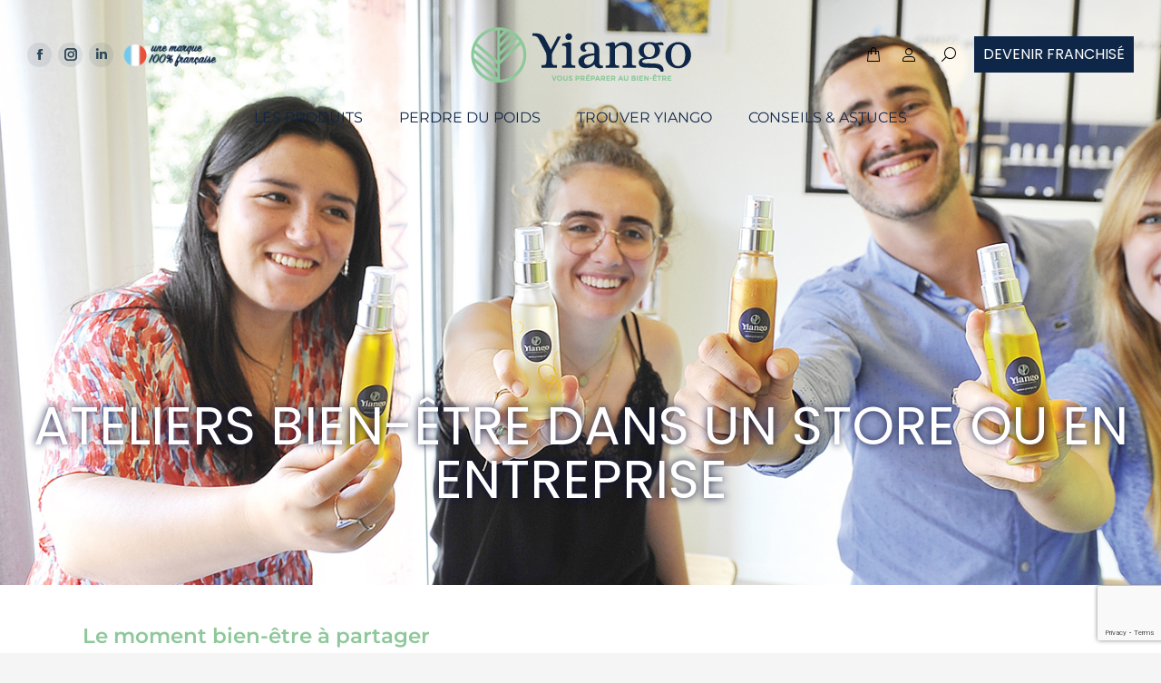

--- FILE ---
content_type: text/html; charset=UTF-8
request_url: https://www.yiango.io/nos-ateliers-bien-etre/
body_size: 26449
content:
<!DOCTYPE html>
<!--[if !(IE 6) | !(IE 7) | !(IE 8)  ]><!-->
<html lang="fr-FR" class="no-js">
<!--<![endif]-->
<head>
	<meta charset="UTF-8" />
		<meta name="viewport" content="width=device-width, initial-scale=1, maximum-scale=1, user-scalable=0">
			<link rel="profile" href="https://gmpg.org/xfn/11" />
	<meta name='robots' content='index, follow, max-image-preview:large, max-snippet:-1, max-video-preview:-1' />
	<style>img:is([sizes="auto" i], [sizes^="auto," i]) { contain-intrinsic-size: 3000px 1500px }</style>
	
	<!-- This site is optimized with the Yoast SEO plugin v25.1 - https://yoast.com/wordpress/plugins/seo/ -->
	<title>Nos ateliers bien-être - Yiango</title>
	<link rel="canonical" href="https://www.yiango.io/nos-ateliers-bien-etre/" />
	<meta property="og:locale" content="fr_FR" />
	<meta property="og:type" content="article" />
	<meta property="og:title" content="Nos ateliers bien-être - Yiango" />
	<meta property="og:description" content="ATELIERS bien-être DANS UN STORE ou EN ENTREPRISE Le moment bien-être à partager Entre amis, entre collaborateurs, en famille&#8230; Les Ateliers bien-être YIANGO s&rsquo;inscrivent dans une double démarche: technique pour apporter une réponse à un problème donné (stress, peau, posture, confiance en soi&#8230;) ludique pour passer un moment de détente tout en découvrant des techniques&hellip;" />
	<meta property="og:url" content="https://www.yiango.io/nos-ateliers-bien-etre/" />
	<meta property="og:site_name" content="Yiango" />
	<meta property="article:modified_time" content="2021-08-30T10:39:55+00:00" />
	<meta property="og:image" content="https://www.yiango.io/wp-content/uploads/2021/08/LogoYiango_Long_Q.png" />
	<meta property="og:image:width" content="1772" />
	<meta property="og:image:height" content="1772" />
	<meta property="og:image:type" content="image/png" />
	<meta name="twitter:card" content="summary_large_image" />
	<meta name="twitter:label1" content="Durée de lecture estimée" />
	<meta name="twitter:data1" content="2 minutes" />
	<script type="application/ld+json" class="yoast-schema-graph">{"@context":"https://schema.org","@graph":[{"@type":"WebPage","@id":"https://www.yiango.io/nos-ateliers-bien-etre/","url":"https://www.yiango.io/nos-ateliers-bien-etre/","name":"Nos ateliers bien-être - Yiango","isPartOf":{"@id":"https://www.yiango.io/#website"},"primaryImageOfPage":{"@id":"https://www.yiango.io/nos-ateliers-bien-etre/#primaryimage"},"image":{"@id":"https://www.yiango.io/nos-ateliers-bien-etre/#primaryimage"},"thumbnailUrl":"","datePublished":"2021-08-11T15:35:47+00:00","dateModified":"2021-08-30T10:39:55+00:00","breadcrumb":{"@id":"https://www.yiango.io/nos-ateliers-bien-etre/#breadcrumb"},"inLanguage":"fr-FR","potentialAction":[{"@type":"ReadAction","target":["https://www.yiango.io/nos-ateliers-bien-etre/"]}]},{"@type":"ImageObject","inLanguage":"fr-FR","@id":"https://www.yiango.io/nos-ateliers-bien-etre/#primaryimage","url":"","contentUrl":""},{"@type":"BreadcrumbList","@id":"https://www.yiango.io/nos-ateliers-bien-etre/#breadcrumb","itemListElement":[{"@type":"ListItem","position":1,"name":"Accueil","item":"https://www.yiango.io/"},{"@type":"ListItem","position":2,"name":"Nos ateliers bien-être"}]},{"@type":"WebSite","@id":"https://www.yiango.io/#website","url":"https://www.yiango.io/","name":"Yiango","description":"Une nouvelle approche du bien-être. Globale. Ethique","publisher":{"@id":"https://www.yiango.io/#organization"},"potentialAction":[{"@type":"SearchAction","target":{"@type":"EntryPoint","urlTemplate":"https://www.yiango.io/?s={search_term_string}"},"query-input":{"@type":"PropertyValueSpecification","valueRequired":true,"valueName":"search_term_string"}}],"inLanguage":"fr-FR"},{"@type":"Organization","@id":"https://www.yiango.io/#organization","name":"Yiango","url":"https://www.yiango.io/","logo":{"@type":"ImageObject","inLanguage":"fr-FR","@id":"https://www.yiango.io/#/schema/logo/image/","url":"https://preprod-web.yiango.io/wp-content/uploads/2021/07/logo-yiango.png","contentUrl":"https://preprod-web.yiango.io/wp-content/uploads/2021/07/logo-yiango.png","width":209,"height":70,"caption":"Yiango"},"image":{"@id":"https://www.yiango.io/#/schema/logo/image/"}}]}</script>
	<!-- / Yoast SEO plugin. -->


<link rel='dns-prefetch' href='//cdnjs.cloudflare.com' />
<link rel='dns-prefetch' href='//fonts.googleapis.com' />
<link rel="alternate" type="application/rss+xml" title="Yiango &raquo; Flux" href="https://www.yiango.io/feed/" />
<link rel="alternate" type="application/rss+xml" title="Yiango &raquo; Flux des commentaires" href="https://www.yiango.io/comments/feed/" />
<script>
window._wpemojiSettings = {"baseUrl":"https:\/\/s.w.org\/images\/core\/emoji\/15.0.3\/72x72\/","ext":".png","svgUrl":"https:\/\/s.w.org\/images\/core\/emoji\/15.0.3\/svg\/","svgExt":".svg","source":{"concatemoji":"https:\/\/www.yiango.io\/wp-includes\/js\/wp-emoji-release.min.js?ver=f9bb7739776e9c6e349966e755f44f15"}};
/*! This file is auto-generated */
!function(i,n){var o,s,e;function c(e){try{var t={supportTests:e,timestamp:(new Date).valueOf()};sessionStorage.setItem(o,JSON.stringify(t))}catch(e){}}function p(e,t,n){e.clearRect(0,0,e.canvas.width,e.canvas.height),e.fillText(t,0,0);var t=new Uint32Array(e.getImageData(0,0,e.canvas.width,e.canvas.height).data),r=(e.clearRect(0,0,e.canvas.width,e.canvas.height),e.fillText(n,0,0),new Uint32Array(e.getImageData(0,0,e.canvas.width,e.canvas.height).data));return t.every(function(e,t){return e===r[t]})}function u(e,t,n){switch(t){case"flag":return n(e,"\ud83c\udff3\ufe0f\u200d\u26a7\ufe0f","\ud83c\udff3\ufe0f\u200b\u26a7\ufe0f")?!1:!n(e,"\ud83c\uddfa\ud83c\uddf3","\ud83c\uddfa\u200b\ud83c\uddf3")&&!n(e,"\ud83c\udff4\udb40\udc67\udb40\udc62\udb40\udc65\udb40\udc6e\udb40\udc67\udb40\udc7f","\ud83c\udff4\u200b\udb40\udc67\u200b\udb40\udc62\u200b\udb40\udc65\u200b\udb40\udc6e\u200b\udb40\udc67\u200b\udb40\udc7f");case"emoji":return!n(e,"\ud83d\udc26\u200d\u2b1b","\ud83d\udc26\u200b\u2b1b")}return!1}function f(e,t,n){var r="undefined"!=typeof WorkerGlobalScope&&self instanceof WorkerGlobalScope?new OffscreenCanvas(300,150):i.createElement("canvas"),a=r.getContext("2d",{willReadFrequently:!0}),o=(a.textBaseline="top",a.font="600 32px Arial",{});return e.forEach(function(e){o[e]=t(a,e,n)}),o}function t(e){var t=i.createElement("script");t.src=e,t.defer=!0,i.head.appendChild(t)}"undefined"!=typeof Promise&&(o="wpEmojiSettingsSupports",s=["flag","emoji"],n.supports={everything:!0,everythingExceptFlag:!0},e=new Promise(function(e){i.addEventListener("DOMContentLoaded",e,{once:!0})}),new Promise(function(t){var n=function(){try{var e=JSON.parse(sessionStorage.getItem(o));if("object"==typeof e&&"number"==typeof e.timestamp&&(new Date).valueOf()<e.timestamp+604800&&"object"==typeof e.supportTests)return e.supportTests}catch(e){}return null}();if(!n){if("undefined"!=typeof Worker&&"undefined"!=typeof OffscreenCanvas&&"undefined"!=typeof URL&&URL.createObjectURL&&"undefined"!=typeof Blob)try{var e="postMessage("+f.toString()+"("+[JSON.stringify(s),u.toString(),p.toString()].join(",")+"));",r=new Blob([e],{type:"text/javascript"}),a=new Worker(URL.createObjectURL(r),{name:"wpTestEmojiSupports"});return void(a.onmessage=function(e){c(n=e.data),a.terminate(),t(n)})}catch(e){}c(n=f(s,u,p))}t(n)}).then(function(e){for(var t in e)n.supports[t]=e[t],n.supports.everything=n.supports.everything&&n.supports[t],"flag"!==t&&(n.supports.everythingExceptFlag=n.supports.everythingExceptFlag&&n.supports[t]);n.supports.everythingExceptFlag=n.supports.everythingExceptFlag&&!n.supports.flag,n.DOMReady=!1,n.readyCallback=function(){n.DOMReady=!0}}).then(function(){return e}).then(function(){var e;n.supports.everything||(n.readyCallback(),(e=n.source||{}).concatemoji?t(e.concatemoji):e.wpemoji&&e.twemoji&&(t(e.twemoji),t(e.wpemoji)))}))}((window,document),window._wpemojiSettings);
</script>
<style id='wp-emoji-styles-inline-css'>

	img.wp-smiley, img.emoji {
		display: inline !important;
		border: none !important;
		box-shadow: none !important;
		height: 1em !important;
		width: 1em !important;
		margin: 0 0.07em !important;
		vertical-align: -0.1em !important;
		background: none !important;
		padding: 0 !important;
	}
</style>
<style id='classic-theme-styles-inline-css'>
/*! This file is auto-generated */
.wp-block-button__link{color:#fff;background-color:#32373c;border-radius:9999px;box-shadow:none;text-decoration:none;padding:calc(.667em + 2px) calc(1.333em + 2px);font-size:1.125em}.wp-block-file__button{background:#32373c;color:#fff;text-decoration:none}
</style>
<style id='global-styles-inline-css'>
:root{--wp--preset--aspect-ratio--square: 1;--wp--preset--aspect-ratio--4-3: 4/3;--wp--preset--aspect-ratio--3-4: 3/4;--wp--preset--aspect-ratio--3-2: 3/2;--wp--preset--aspect-ratio--2-3: 2/3;--wp--preset--aspect-ratio--16-9: 16/9;--wp--preset--aspect-ratio--9-16: 9/16;--wp--preset--color--black: #000000;--wp--preset--color--cyan-bluish-gray: #abb8c3;--wp--preset--color--white: #FFF;--wp--preset--color--pale-pink: #f78da7;--wp--preset--color--vivid-red: #cf2e2e;--wp--preset--color--luminous-vivid-orange: #ff6900;--wp--preset--color--luminous-vivid-amber: #fcb900;--wp--preset--color--light-green-cyan: #7bdcb5;--wp--preset--color--vivid-green-cyan: #00d084;--wp--preset--color--pale-cyan-blue: #8ed1fc;--wp--preset--color--vivid-cyan-blue: #0693e3;--wp--preset--color--vivid-purple: #9b51e0;--wp--preset--color--accent: #0e2748;--wp--preset--color--dark-gray: #111;--wp--preset--color--light-gray: #767676;--wp--preset--gradient--vivid-cyan-blue-to-vivid-purple: linear-gradient(135deg,rgba(6,147,227,1) 0%,rgb(155,81,224) 100%);--wp--preset--gradient--light-green-cyan-to-vivid-green-cyan: linear-gradient(135deg,rgb(122,220,180) 0%,rgb(0,208,130) 100%);--wp--preset--gradient--luminous-vivid-amber-to-luminous-vivid-orange: linear-gradient(135deg,rgba(252,185,0,1) 0%,rgba(255,105,0,1) 100%);--wp--preset--gradient--luminous-vivid-orange-to-vivid-red: linear-gradient(135deg,rgba(255,105,0,1) 0%,rgb(207,46,46) 100%);--wp--preset--gradient--very-light-gray-to-cyan-bluish-gray: linear-gradient(135deg,rgb(238,238,238) 0%,rgb(169,184,195) 100%);--wp--preset--gradient--cool-to-warm-spectrum: linear-gradient(135deg,rgb(74,234,220) 0%,rgb(151,120,209) 20%,rgb(207,42,186) 40%,rgb(238,44,130) 60%,rgb(251,105,98) 80%,rgb(254,248,76) 100%);--wp--preset--gradient--blush-light-purple: linear-gradient(135deg,rgb(255,206,236) 0%,rgb(152,150,240) 100%);--wp--preset--gradient--blush-bordeaux: linear-gradient(135deg,rgb(254,205,165) 0%,rgb(254,45,45) 50%,rgb(107,0,62) 100%);--wp--preset--gradient--luminous-dusk: linear-gradient(135deg,rgb(255,203,112) 0%,rgb(199,81,192) 50%,rgb(65,88,208) 100%);--wp--preset--gradient--pale-ocean: linear-gradient(135deg,rgb(255,245,203) 0%,rgb(182,227,212) 50%,rgb(51,167,181) 100%);--wp--preset--gradient--electric-grass: linear-gradient(135deg,rgb(202,248,128) 0%,rgb(113,206,126) 100%);--wp--preset--gradient--midnight: linear-gradient(135deg,rgb(2,3,129) 0%,rgb(40,116,252) 100%);--wp--preset--font-size--small: 13px;--wp--preset--font-size--medium: 20px;--wp--preset--font-size--large: 36px;--wp--preset--font-size--x-large: 42px;--wp--preset--spacing--20: 0.44rem;--wp--preset--spacing--30: 0.67rem;--wp--preset--spacing--40: 1rem;--wp--preset--spacing--50: 1.5rem;--wp--preset--spacing--60: 2.25rem;--wp--preset--spacing--70: 3.38rem;--wp--preset--spacing--80: 5.06rem;--wp--preset--shadow--natural: 6px 6px 9px rgba(0, 0, 0, 0.2);--wp--preset--shadow--deep: 12px 12px 50px rgba(0, 0, 0, 0.4);--wp--preset--shadow--sharp: 6px 6px 0px rgba(0, 0, 0, 0.2);--wp--preset--shadow--outlined: 6px 6px 0px -3px rgba(255, 255, 255, 1), 6px 6px rgba(0, 0, 0, 1);--wp--preset--shadow--crisp: 6px 6px 0px rgba(0, 0, 0, 1);}:where(.is-layout-flex){gap: 0.5em;}:where(.is-layout-grid){gap: 0.5em;}body .is-layout-flex{display: flex;}.is-layout-flex{flex-wrap: wrap;align-items: center;}.is-layout-flex > :is(*, div){margin: 0;}body .is-layout-grid{display: grid;}.is-layout-grid > :is(*, div){margin: 0;}:where(.wp-block-columns.is-layout-flex){gap: 2em;}:where(.wp-block-columns.is-layout-grid){gap: 2em;}:where(.wp-block-post-template.is-layout-flex){gap: 1.25em;}:where(.wp-block-post-template.is-layout-grid){gap: 1.25em;}.has-black-color{color: var(--wp--preset--color--black) !important;}.has-cyan-bluish-gray-color{color: var(--wp--preset--color--cyan-bluish-gray) !important;}.has-white-color{color: var(--wp--preset--color--white) !important;}.has-pale-pink-color{color: var(--wp--preset--color--pale-pink) !important;}.has-vivid-red-color{color: var(--wp--preset--color--vivid-red) !important;}.has-luminous-vivid-orange-color{color: var(--wp--preset--color--luminous-vivid-orange) !important;}.has-luminous-vivid-amber-color{color: var(--wp--preset--color--luminous-vivid-amber) !important;}.has-light-green-cyan-color{color: var(--wp--preset--color--light-green-cyan) !important;}.has-vivid-green-cyan-color{color: var(--wp--preset--color--vivid-green-cyan) !important;}.has-pale-cyan-blue-color{color: var(--wp--preset--color--pale-cyan-blue) !important;}.has-vivid-cyan-blue-color{color: var(--wp--preset--color--vivid-cyan-blue) !important;}.has-vivid-purple-color{color: var(--wp--preset--color--vivid-purple) !important;}.has-black-background-color{background-color: var(--wp--preset--color--black) !important;}.has-cyan-bluish-gray-background-color{background-color: var(--wp--preset--color--cyan-bluish-gray) !important;}.has-white-background-color{background-color: var(--wp--preset--color--white) !important;}.has-pale-pink-background-color{background-color: var(--wp--preset--color--pale-pink) !important;}.has-vivid-red-background-color{background-color: var(--wp--preset--color--vivid-red) !important;}.has-luminous-vivid-orange-background-color{background-color: var(--wp--preset--color--luminous-vivid-orange) !important;}.has-luminous-vivid-amber-background-color{background-color: var(--wp--preset--color--luminous-vivid-amber) !important;}.has-light-green-cyan-background-color{background-color: var(--wp--preset--color--light-green-cyan) !important;}.has-vivid-green-cyan-background-color{background-color: var(--wp--preset--color--vivid-green-cyan) !important;}.has-pale-cyan-blue-background-color{background-color: var(--wp--preset--color--pale-cyan-blue) !important;}.has-vivid-cyan-blue-background-color{background-color: var(--wp--preset--color--vivid-cyan-blue) !important;}.has-vivid-purple-background-color{background-color: var(--wp--preset--color--vivid-purple) !important;}.has-black-border-color{border-color: var(--wp--preset--color--black) !important;}.has-cyan-bluish-gray-border-color{border-color: var(--wp--preset--color--cyan-bluish-gray) !important;}.has-white-border-color{border-color: var(--wp--preset--color--white) !important;}.has-pale-pink-border-color{border-color: var(--wp--preset--color--pale-pink) !important;}.has-vivid-red-border-color{border-color: var(--wp--preset--color--vivid-red) !important;}.has-luminous-vivid-orange-border-color{border-color: var(--wp--preset--color--luminous-vivid-orange) !important;}.has-luminous-vivid-amber-border-color{border-color: var(--wp--preset--color--luminous-vivid-amber) !important;}.has-light-green-cyan-border-color{border-color: var(--wp--preset--color--light-green-cyan) !important;}.has-vivid-green-cyan-border-color{border-color: var(--wp--preset--color--vivid-green-cyan) !important;}.has-pale-cyan-blue-border-color{border-color: var(--wp--preset--color--pale-cyan-blue) !important;}.has-vivid-cyan-blue-border-color{border-color: var(--wp--preset--color--vivid-cyan-blue) !important;}.has-vivid-purple-border-color{border-color: var(--wp--preset--color--vivid-purple) !important;}.has-vivid-cyan-blue-to-vivid-purple-gradient-background{background: var(--wp--preset--gradient--vivid-cyan-blue-to-vivid-purple) !important;}.has-light-green-cyan-to-vivid-green-cyan-gradient-background{background: var(--wp--preset--gradient--light-green-cyan-to-vivid-green-cyan) !important;}.has-luminous-vivid-amber-to-luminous-vivid-orange-gradient-background{background: var(--wp--preset--gradient--luminous-vivid-amber-to-luminous-vivid-orange) !important;}.has-luminous-vivid-orange-to-vivid-red-gradient-background{background: var(--wp--preset--gradient--luminous-vivid-orange-to-vivid-red) !important;}.has-very-light-gray-to-cyan-bluish-gray-gradient-background{background: var(--wp--preset--gradient--very-light-gray-to-cyan-bluish-gray) !important;}.has-cool-to-warm-spectrum-gradient-background{background: var(--wp--preset--gradient--cool-to-warm-spectrum) !important;}.has-blush-light-purple-gradient-background{background: var(--wp--preset--gradient--blush-light-purple) !important;}.has-blush-bordeaux-gradient-background{background: var(--wp--preset--gradient--blush-bordeaux) !important;}.has-luminous-dusk-gradient-background{background: var(--wp--preset--gradient--luminous-dusk) !important;}.has-pale-ocean-gradient-background{background: var(--wp--preset--gradient--pale-ocean) !important;}.has-electric-grass-gradient-background{background: var(--wp--preset--gradient--electric-grass) !important;}.has-midnight-gradient-background{background: var(--wp--preset--gradient--midnight) !important;}.has-small-font-size{font-size: var(--wp--preset--font-size--small) !important;}.has-medium-font-size{font-size: var(--wp--preset--font-size--medium) !important;}.has-large-font-size{font-size: var(--wp--preset--font-size--large) !important;}.has-x-large-font-size{font-size: var(--wp--preset--font-size--x-large) !important;}
:where(.wp-block-post-template.is-layout-flex){gap: 1.25em;}:where(.wp-block-post-template.is-layout-grid){gap: 1.25em;}
:where(.wp-block-columns.is-layout-flex){gap: 2em;}:where(.wp-block-columns.is-layout-grid){gap: 2em;}
:root :where(.wp-block-pullquote){font-size: 1.5em;line-height: 1.6;}
</style>
<link rel='stylesheet' id='contact-form-7-css' href='https://www.yiango.io/wp-content/plugins/contact-form-7/includes/css/styles.css?ver=6.0.6' media='all' />
<link rel='stylesheet' id='owl-carousel-css' href='https://www.yiango.io/wp-content/plugins/free-gifts-for-woocommerce/assets/css/owl.carousel.min.css?ver=7.2' media='all' />
<link rel='stylesheet' id='fgf-owl-carousel-css' href='https://www.yiango.io/wp-content/plugins/free-gifts-for-woocommerce/assets/css/owl-carousel-enhanced.css?ver=7.2' media='all' />
<link rel='stylesheet' id='lightcase-css' href='https://www.yiango.io/wp-content/plugins/free-gifts-for-woocommerce/assets/css/lightcase.min.css?ver=7.2' media='all' />
<link rel='stylesheet' id='fgf-frontend-css-css' href='https://www.yiango.io/wp-content/plugins/free-gifts-for-woocommerce/assets/css/frontend.css?ver=7.2' media='all' />
<link rel='stylesheet' id='go-pricing-styles-css' href='https://www.yiango.io/wp-content/plugins/go_pricing/assets/css/go_pricing_styles.css?ver=3.4' media='all' />
<style id='woocommerce-inline-inline-css'>
.woocommerce form .form-row .required { visibility: visible; }
</style>
<link rel='stylesheet' id='wpsl-styles-css' href='https://www.yiango.io/wp-content/plugins/wp-store-locator/css/styles.min.css?ver=2.2.251' media='all' />
<link rel='stylesheet' id='brands-styles-css' href='https://www.yiango.io/wp-content/plugins/woocommerce/assets/css/brands.css?ver=9.8.6' media='all' />
<link rel='stylesheet' id='the7-font-css' href='https://www.yiango.io/wp-content/themes/dt-the7/fonts/icomoon-the7-font/icomoon-the7-font.min.css?ver=12.0.0.1' media='all' />
<link rel='stylesheet' id='the7-awesome-fonts-css' href='https://www.yiango.io/wp-content/themes/dt-the7/fonts/FontAwesome/css/all.min.css?ver=12.0.0.1' media='all' />
<link rel='stylesheet' id='elementor-frontend-css' href='https://www.yiango.io/wp-content/plugins/elementor/assets/css/frontend.min.css?ver=3.28.4' media='all' />
<style id='elementor-frontend-inline-css'>
.elementor-3187 .elementor-element.elementor-element-47b1870 .elementor-nav-menu--main .elementor-item{color:var( --e-global-color-the7_content_primary_text_color );fill:var( --e-global-color-the7_content_primary_text_color );}.elementor-3187 .elementor-element.elementor-element-47b1870 .elementor-nav-menu--main .elementor-item:hover,
					.elementor-3187 .elementor-element.elementor-element-47b1870 .elementor-nav-menu--main .elementor-item.elementor-item-active,
					.elementor-3187 .elementor-element.elementor-element-47b1870 .elementor-nav-menu--main .elementor-item.highlighted,
					.elementor-3187 .elementor-element.elementor-element-47b1870 .elementor-nav-menu--main .elementor-item:focus{color:var( --e-global-color-the7_content_headers_color );fill:var( --e-global-color-the7_content_headers_color );}.elementor-3187 .elementor-element.elementor-element-47b1870 .elementor-nav-menu--main .elementor-item.elementor-item-active{color:var( --e-global-color-the7_accent );}.elementor-3187 .elementor-element.elementor-element-655e166 .elementor-nav-menu--main .elementor-item{color:var( --e-global-color-the7_content_primary_text_color );fill:var( --e-global-color-the7_content_primary_text_color );}.elementor-3187 .elementor-element.elementor-element-655e166 .elementor-nav-menu--main .elementor-item:hover,
					.elementor-3187 .elementor-element.elementor-element-655e166 .elementor-nav-menu--main .elementor-item.elementor-item-active,
					.elementor-3187 .elementor-element.elementor-element-655e166 .elementor-nav-menu--main .elementor-item.highlighted,
					.elementor-3187 .elementor-element.elementor-element-655e166 .elementor-nav-menu--main .elementor-item:focus{color:var( --e-global-color-the7_content_headers_color );fill:var( --e-global-color-the7_content_headers_color );}.elementor-3187 .elementor-element.elementor-element-655e166 .elementor-nav-menu--main .elementor-item.elementor-item-active{color:var( --e-global-color-the7_accent );}
</style>
<link rel='stylesheet' id='widget-image-css' href='https://www.yiango.io/wp-content/plugins/elementor/assets/css/widget-image.min.css?ver=3.28.4' media='all' />
<link rel='stylesheet' id='widget-nav-menu-css' href='https://www.yiango.io/wp-content/plugins/pro-elements/assets/css/widget-nav-menu.min.css?ver=3.28.1' media='all' />
<link rel='stylesheet' id='widget-social-icons-css' href='https://www.yiango.io/wp-content/plugins/elementor/assets/css/widget-social-icons.min.css?ver=3.28.4' media='all' />
<link rel='stylesheet' id='e-apple-webkit-css' href='https://www.yiango.io/wp-content/plugins/elementor/assets/css/conditionals/apple-webkit.min.css?ver=3.28.4' media='all' />
<link rel='stylesheet' id='elementor-icons-css' href='https://www.yiango.io/wp-content/plugins/elementor/assets/lib/eicons/css/elementor-icons.min.css?ver=5.36.0' media='all' />
<link rel='stylesheet' id='elementor-post-11-css' href='https://www.yiango.io/wp-content/uploads/elementor/css/post-11.css?ver=1747129484' media='all' />
<link rel='stylesheet' id='widget-heading-css' href='https://www.yiango.io/wp-content/plugins/elementor/assets/css/widget-heading.min.css?ver=3.28.4' media='all' />
<link rel='stylesheet' id='e-animation-flash-css' href='https://www.yiango.io/wp-content/plugins/elementor/assets/lib/animations/styles/flash.min.css?ver=3.28.4' media='all' />
<link rel='stylesheet' id='elementor-post-62519-css' href='https://www.yiango.io/wp-content/uploads/elementor/css/post-62519.css?ver=1747222434' media='all' />
<link rel='stylesheet' id='elementor-post-3187-css' href='https://www.yiango.io/wp-content/uploads/elementor/css/post-3187.css?ver=1747129484' media='all' />
<link rel='stylesheet' id='dt-web-fonts-css' href='https://fonts.googleapis.com/css?family=Poppins:400,400normal,600,700%7CRoboto:400,600,700%7COpen+Sans:400,600,700%7CMontserrat:400,600,700,normalnormal' media='all' />
<link rel='stylesheet' id='dt-main-css' href='https://www.yiango.io/wp-content/themes/dt-the7/css/main.min.css?ver=12.0.0.1' media='all' />
<style id='dt-main-inline-css'>
body #load {
  display: block;
  height: 100%;
  overflow: hidden;
  position: fixed;
  width: 100%;
  z-index: 9901;
  opacity: 1;
  visibility: visible;
  transition: all .35s ease-out;
}
.load-wrap {
  width: 100%;
  height: 100%;
  background-position: center center;
  background-repeat: no-repeat;
  text-align: center;
  display: -ms-flexbox;
  display: -ms-flex;
  display: flex;
  -ms-align-items: center;
  -ms-flex-align: center;
  align-items: center;
  -ms-flex-flow: column wrap;
  flex-flow: column wrap;
  -ms-flex-pack: center;
  -ms-justify-content: center;
  justify-content: center;
}
.load-wrap > svg {
  position: absolute;
  top: 50%;
  left: 50%;
  transform: translate(-50%,-50%);
}
#load {
  background: var(--the7-elementor-beautiful-loading-bg,#ffffff);
  --the7-beautiful-spinner-color2: var(--the7-beautiful-spinner-color,#0e2748);
}

</style>
<link rel='stylesheet' id='the7-custom-scrollbar-css' href='https://www.yiango.io/wp-content/themes/dt-the7/lib/custom-scrollbar/custom-scrollbar.min.css?ver=12.0.0.1' media='all' />
<link rel='stylesheet' id='the7-core-css' href='https://www.yiango.io/wp-content/plugins/dt-the7-core/assets/css/post-type.min.css?ver=2.7.10' media='all' />
<link rel='stylesheet' id='the7-css-vars-css' href='https://www.yiango.io/wp-content/uploads/the7-css/css-vars.css?ver=3f640b4d04d0' media='all' />
<link rel='stylesheet' id='dt-custom-css' href='https://www.yiango.io/wp-content/uploads/the7-css/custom.css?ver=3f640b4d04d0' media='all' />
<link rel='stylesheet' id='wc-dt-custom-css' href='https://www.yiango.io/wp-content/uploads/the7-css/compatibility/wc-dt-custom.css?ver=3f640b4d04d0' media='all' />
<link rel='stylesheet' id='dt-media-css' href='https://www.yiango.io/wp-content/uploads/the7-css/media.css?ver=3f640b4d04d0' media='all' />
<link rel='stylesheet' id='the7-mega-menu-css' href='https://www.yiango.io/wp-content/uploads/the7-css/mega-menu.css?ver=3f640b4d04d0' media='all' />
<link rel='stylesheet' id='the7-elements-albums-portfolio-css' href='https://www.yiango.io/wp-content/uploads/the7-css/the7-elements-albums-portfolio.css?ver=3f640b4d04d0' media='all' />
<link rel='stylesheet' id='the7-elements-css' href='https://www.yiango.io/wp-content/uploads/the7-css/post-type-dynamic.css?ver=3f640b4d04d0' media='all' />
<link rel='stylesheet' id='style-css' href='https://www.yiango.io/wp-content/themes/dt-the7-child/style.css?ver=12.0.0.1' media='all' />
<link rel='stylesheet' id='the7-elementor-global-css' href='https://www.yiango.io/wp-content/themes/dt-the7/css/compatibility/elementor/elementor-global.min.css?ver=12.0.0.1' media='all' />
<link rel='stylesheet' id='wc-bundle-style-css' href='https://www.yiango.io/wp-content/plugins/woocommerce-product-bundles/assets/css/frontend/woocommerce.css?ver=6.12.7' media='all' />
<link rel='stylesheet' id='eael-general-css' href='https://www.yiango.io/wp-content/plugins/essential-addons-for-elementor-lite/assets/front-end/css/view/general.min.css?ver=6.1.11' media='all' />
<link rel='stylesheet' id='elementor-gf-local-poppins-css' href='https://www.yiango.io/wp-content/uploads/elementor/google-fonts/css/poppins.css?ver=1747127700' media='all' />
<link rel='stylesheet' id='elementor-gf-local-montserrat-css' href='https://www.yiango.io/wp-content/uploads/elementor/google-fonts/css/montserrat.css?ver=1747127706' media='all' />
<link rel='stylesheet' id='elementor-icons-the7-icons-css' href='https://www.yiango.io/wp-content/themes/dt-the7/fonts/icomoon-the7-font/icomoon-the7-font.min.css?ver=12.0.0.1' media='all' />
<link rel='stylesheet' id='elementor-icons-shared-0-css' href='https://www.yiango.io/wp-content/plugins/elementor/assets/lib/font-awesome/css/fontawesome.min.css?ver=5.15.3' media='all' />
<link rel='stylesheet' id='elementor-icons-fa-solid-css' href='https://www.yiango.io/wp-content/plugins/elementor/assets/lib/font-awesome/css/solid.min.css?ver=5.15.3' media='all' />
<link rel='stylesheet' id='elementor-icons-fa-brands-css' href='https://www.yiango.io/wp-content/plugins/elementor/assets/lib/font-awesome/css/brands.min.css?ver=5.15.3' media='all' />
<script src="https://www.yiango.io/wp-includes/js/jquery/jquery.min.js?ver=3.7.1" id="jquery-core-js"></script>
<script src="https://www.yiango.io/wp-includes/js/jquery/jquery-migrate.min.js?ver=3.4.1" id="jquery-migrate-js"></script>
<script src="https://www.yiango.io/wp-content/plugins/woocommerce/assets/js/jquery-blockui/jquery.blockUI.min.js?ver=2.7.0-wc.9.8.6" id="jquery-blockui-js" data-wp-strategy="defer"></script>
<script id="fgf-frontend-js-extra">
var fgf_frontend_params = {"gift_products_pagination_nonce":"6c180c552c","gift_product_nonce":"87964adcf4","ajaxurl":"https:\/\/www.yiango.io\/wp-admin\/admin-ajax.php","current_page_url":"https:\/\/www.yiango.io\/nos-ateliers-bien-etre\/","add_to_cart_link":"https:\/\/www.yiango.io\/nos-ateliers-bien-etre\/?fgf_gift_product=%s&fgf_rule_id=%s","ajax_add_to_cart":"no","dropdown_add_to_cart_behaviour":"1","add_to_cart_alert_message":"Veuillez s\u00e9lectionner un cadeau"};
</script>
<script src="https://www.yiango.io/wp-content/plugins/free-gifts-for-woocommerce/assets/js/frontend.js?ver=7.2" id="fgf-frontend-js"></script>
<script src="https://www.yiango.io/wp-content/plugins/free-gifts-for-woocommerce/assets/js/owl.carousel.min.js?ver=7.2" id="owl-carousel-js"></script>
<script id="fgf-owl-carousel-js-extra">
var fgf_carousel_params = {"per_page":"3","item_margin":"10","nav":"true","nav_prev_text":"<","nav_next_text":">","pagination":"true","item_per_slide":"1","slide_speed":"5000","auto_play":"true"};
</script>
<script src="https://www.yiango.io/wp-content/plugins/free-gifts-for-woocommerce/assets/js/owl-carousel-enhanced.js?ver=7.2" id="fgf-owl-carousel-js"></script>
<script src="https://www.yiango.io/wp-content/plugins/free-gifts-for-woocommerce/assets/js/lightcase.min.js?ver=7.2" id="lightcase-js"></script>
<script src="https://www.yiango.io/wp-content/plugins/free-gifts-for-woocommerce/assets/js/fgf-lightcase-enhanced.js?ver=7.2" id="fgf-lightcase-js"></script>
<script id="gw-tweenmax-js-before">
var oldGS=window.GreenSockGlobals,oldGSQueue=window._gsQueue,oldGSDefine=window._gsDefine;window._gsDefine=null;delete(window._gsDefine);var gwGS=window.GreenSockGlobals={};
</script>
<script src="https://cdnjs.cloudflare.com/ajax/libs/gsap/1.11.2/TweenMax.min.js" id="gw-tweenmax-js"></script>
<script id="gw-tweenmax-js-after">
try{window.GreenSockGlobals=null;window._gsQueue=null;window._gsDefine=null;delete(window.GreenSockGlobals);delete(window._gsQueue);delete(window._gsDefine);window.GreenSockGlobals=oldGS;window._gsQueue=oldGSQueue;window._gsDefine=oldGSDefine;}catch(e){}
</script>
<script id="wc-add-to-cart-js-extra">
var wc_add_to_cart_params = {"ajax_url":"\/wp-admin\/admin-ajax.php","wc_ajax_url":"\/?wc-ajax=%%endpoint%%","i18n_view_cart":"Voir le panier","cart_url":"https:\/\/www.yiango.io\/panier\/","is_cart":"","cart_redirect_after_add":"no"};
</script>
<script src="https://www.yiango.io/wp-content/plugins/woocommerce/assets/js/frontend/add-to-cart.min.js?ver=9.8.6" id="wc-add-to-cart-js" defer data-wp-strategy="defer"></script>
<script src="https://www.yiango.io/wp-content/plugins/woocommerce/assets/js/js-cookie/js.cookie.min.js?ver=2.1.4-wc.9.8.6" id="js-cookie-js" defer data-wp-strategy="defer"></script>
<script id="woocommerce-js-extra">
var woocommerce_params = {"ajax_url":"\/wp-admin\/admin-ajax.php","wc_ajax_url":"\/?wc-ajax=%%endpoint%%","i18n_password_show":"Afficher le mot de passe","i18n_password_hide":"Masquer le mot de passe"};
</script>
<script src="https://www.yiango.io/wp-content/plugins/woocommerce/assets/js/frontend/woocommerce.min.js?ver=9.8.6" id="woocommerce-js" defer data-wp-strategy="defer"></script>
<script id="enhanced-ecommerce-google-analytics-js-extra">
var ConvAioGlobal = {"nonce":"7ed5ef9e93"};
</script>
<script data-cfasync="false" data-no-optimize="1" data-pagespeed-no-defer src="https://www.yiango.io/wp-content/plugins/enhanced-e-commerce-for-woocommerce-store/public/js/con-gtm-google-analytics.js?ver=7.2.6" id="enhanced-ecommerce-google-analytics-js"></script>
<script data-cfasync="false" data-no-optimize="1" data-pagespeed-no-defer id="enhanced-ecommerce-google-analytics-js-after">
tvc_smd={"tvc_wcv":"9.8.6","tvc_wpv":"6.7.4","tvc_eev":"7.2.6","tvc_cnf":{"t_cg":"","t_ec":"","t_ee":"on","t_df":"","t_gUser":"1","t_UAen":"on","t_thr":"6","t_IPA":"1","t_PrivacyPolicy":"1"},"tvc_sub_data":{"sub_id":"13511","cu_id":"11734","pl_id":"1","ga_tra_option":"BOTH","ga_property_id":"UA-141609760-1","ga_measurement_id":"G-LF66HZZ6MB","ga_ads_id":"","ga_gmc_id":"","ga_gmc_id_p":"0","op_gtag_js":"1","op_en_e_t":"1","op_rm_t_t":"1","op_dy_rm_t_t":"1","op_li_ga_wi_ads":"1","gmc_is_product_sync":"0","gmc_is_site_verified":"0","gmc_is_domain_claim":"0","gmc_product_count":"0","fb_pixel_id":"","tracking_method":"","user_gtm_id":""}};
</script>
<script id="dt-above-fold-js-extra">
var dtLocal = {"themeUrl":"https:\/\/www.yiango.io\/wp-content\/themes\/dt-the7","passText":"Pour voir ce contenu, entrer le mots de passe:","moreButtonText":{"loading":"Chargement ...","loadMore":"Charger la suite"},"postID":"62519","ajaxurl":"https:\/\/www.yiango.io\/wp-admin\/admin-ajax.php","REST":{"baseUrl":"https:\/\/www.yiango.io\/wp-json\/the7\/v1","endpoints":{"sendMail":"\/send-mail"}},"contactMessages":{"required":"One or more fields have an error. Please check and try again.","terms":"Veuillez accepter la politique de confidentialit\u00e9.","fillTheCaptchaError":"Veuillez remplir le captcha."},"captchaSiteKey":"","ajaxNonce":"8f9e1b09de","pageData":{"type":"page","template":"page","layout":null},"themeSettings":{"smoothScroll":"off","lazyLoading":false,"desktopHeader":{"height":160},"ToggleCaptionEnabled":"disabled","ToggleCaption":"Navigation","floatingHeader":{"showAfter":94,"showMenu":true,"height":120,"logo":{"showLogo":true,"html":"<img class=\" preload-me\" src=\"https:\/\/www.yiango.io\/wp-content\/uploads\/2021\/08\/LogoYiango_Long_Q-2.png\" srcset=\"https:\/\/www.yiango.io\/wp-content\/uploads\/2021\/08\/LogoYiango_Long_Q-2.png 270w, https:\/\/www.yiango.io\/wp-content\/uploads\/2021\/08\/LogoYiango_Long_Q-2.png 270w\" width=\"270\" height=\"90\"   sizes=\"270px\" alt=\"Yiango\" \/>","url":"https:\/\/www.yiango.io\/"}},"topLine":{"floatingTopLine":{"logo":{"showLogo":false,"html":""}}},"mobileHeader":{"firstSwitchPoint":860,"secondSwitchPoint":778,"firstSwitchPointHeight":60,"secondSwitchPointHeight":60,"mobileToggleCaptionEnabled":"disabled","mobileToggleCaption":"Menu"},"stickyMobileHeaderFirstSwitch":{"logo":{"html":"<img class=\" preload-me\" src=\"https:\/\/www.yiango.io\/wp-content\/uploads\/2021\/08\/LogoYiango_Long_Q-2.png\" srcset=\"https:\/\/www.yiango.io\/wp-content\/uploads\/2021\/08\/LogoYiango_Long_Q-2.png 270w, https:\/\/www.yiango.io\/wp-content\/uploads\/2021\/08\/LogoYiango_Long_Q-2.png 270w\" width=\"270\" height=\"90\"   sizes=\"270px\" alt=\"Yiango\" \/>"}},"stickyMobileHeaderSecondSwitch":{"logo":{"html":"<img class=\" preload-me\" src=\"https:\/\/www.yiango.io\/wp-content\/uploads\/2021\/08\/LogoYiango_Long_Q-2.png\" srcset=\"https:\/\/www.yiango.io\/wp-content\/uploads\/2021\/08\/LogoYiango_Long_Q-2.png 270w, https:\/\/www.yiango.io\/wp-content\/uploads\/2021\/08\/LogoYiango_Long_Q-2.png 270w\" width=\"270\" height=\"90\"   sizes=\"270px\" alt=\"Yiango\" \/>"}},"sidebar":{"switchPoint":1025},"boxedWidth":"1280px"},"wcCartFragmentHash":"a849435d902c4cb3fb5c45e19c0e9f06","elementor":{"settings":{"container_width":1400}}};
var dtShare = {"shareButtonText":{"facebook":"Partager sur Facebook","twitter":"Share on X","pinterest":"Partager sur Pinterest","linkedin":"Partager sur Linkedin","whatsapp":"Partager sur Whatsapp"},"overlayOpacity":"90"};
</script>
<script src="https://www.yiango.io/wp-content/themes/dt-the7/js/above-the-fold.min.js?ver=12.0.0.1" id="dt-above-fold-js"></script>
<script src="https://www.yiango.io/wp-content/themes/dt-the7/js/compatibility/woocommerce/woocommerce.min.js?ver=12.0.0.1" id="dt-woocommerce-js"></script>
<link rel="https://api.w.org/" href="https://www.yiango.io/wp-json/" /><link rel="alternate" title="JSON" type="application/json" href="https://www.yiango.io/wp-json/wp/v2/pages/62519" /><link rel="EditURI" type="application/rsd+xml" title="RSD" href="https://www.yiango.io/xmlrpc.php?rsd" />
<link rel="alternate" title="oEmbed (JSON)" type="application/json+oembed" href="https://www.yiango.io/wp-json/oembed/1.0/embed?url=https%3A%2F%2Fwww.yiango.io%2Fnos-ateliers-bien-etre%2F" />
<link rel="alternate" title="oEmbed (XML)" type="text/xml+oembed" href="https://www.yiango.io/wp-json/oembed/1.0/embed?url=https%3A%2F%2Fwww.yiango.io%2Fnos-ateliers-bien-etre%2F&#038;format=xml" />
	<noscript><style>.woocommerce-product-gallery{ opacity: 1 !important; }</style></noscript>
	<meta name="generator" content="Elementor 3.28.4; features: e_local_google_fonts; settings: css_print_method-external, google_font-enabled, font_display-auto">
    <script data-cfasync="false" data-no-optimize="1" data-pagespeed-no-defer>
      var tvc_lc = 'EUR';
    </script>
    <script data-cfasync="false" data-no-optimize="1" data-pagespeed-no-defer>
      var tvc_lc = 'EUR';
    </script>
<script data-cfasync="false" data-pagespeed-no-defer type="text/javascript">
      window.dataLayer = window.dataLayer || [];
      dataLayer.push({"event":"begin_datalayer","cov_ga4_measurment_id":"G-LF66HZZ6MB","cov_remarketing":"1","conv_track_email":"1","conv_track_phone":"1","conv_track_address":"1","conv_track_page_scroll":"1","conv_track_file_download":"1","conv_track_author":"1","conv_track_signup":"1","conv_track_signin":"1"});
    </script>    <!-- Google Tag Manager by Conversios-->
    <script>
      (function(w, d, s, l, i) {
        w[l] = w[l] || [];
        w[l].push({
          'gtm.start': new Date().getTime(),
          event: 'gtm.js'
        });
        var f = d.getElementsByTagName(s)[0],
          j = d.createElement(s),
          dl = l != 'dataLayer' ? '&l=' + l : '';
        j.async = true;
        j.src =
          'https://www.googletagmanager.com/gtm.js?id=' + i + dl;
        f.parentNode.insertBefore(j, f);
      })(window, document, 'script', 'dataLayer', 'GTM-K7X94DG');
    </script>
    <!-- End Google Tag Manager -->
    <!-- Google Tag Manager (noscript) -->
    <noscript><iframe src="https://www.googletagmanager.com/ns.html?id=GTM-K7X94DG" height="0" width="0" style="display:none;visibility:hidden"></iframe></noscript>
    <!-- End Google Tag Manager (noscript) -->
      <script>
      (window.gaDevIds = window.gaDevIds || []).push('5CDcaG');
    </script>
      <script data-cfasync="false" data-no-optimize="1" data-pagespeed-no-defer>
      var tvc_lc = 'EUR';
    </script>
    <script data-cfasync="false" data-no-optimize="1" data-pagespeed-no-defer>
      var tvc_lc = 'EUR';
    </script>
			<style>
				.e-con.e-parent:nth-of-type(n+4):not(.e-lazyloaded):not(.e-no-lazyload),
				.e-con.e-parent:nth-of-type(n+4):not(.e-lazyloaded):not(.e-no-lazyload) * {
					background-image: none !important;
				}
				@media screen and (max-height: 1024px) {
					.e-con.e-parent:nth-of-type(n+3):not(.e-lazyloaded):not(.e-no-lazyload),
					.e-con.e-parent:nth-of-type(n+3):not(.e-lazyloaded):not(.e-no-lazyload) * {
						background-image: none !important;
					}
				}
				@media screen and (max-height: 640px) {
					.e-con.e-parent:nth-of-type(n+2):not(.e-lazyloaded):not(.e-no-lazyload),
					.e-con.e-parent:nth-of-type(n+2):not(.e-lazyloaded):not(.e-no-lazyload) * {
						background-image: none !important;
					}
				}
			</style>
			<meta name="generator" content="Powered by Slider Revolution 6.7.34 - responsive, Mobile-Friendly Slider Plugin for WordPress with comfortable drag and drop interface." />
<script type="text/javascript" id="the7-loader-script">
document.addEventListener("DOMContentLoaded", function(event) {
	var load = document.getElementById("load");
	if(!load.classList.contains('loader-removed')){
		var removeLoading = setTimeout(function() {
			load.className += " loader-removed";
		}, 300);
	}
});
</script>
		<link rel="icon" href="https://www.yiango.io/wp-content/uploads/2021/07/icone-yiango.png" type="image/png" sizes="16x16"/><link rel="icon" href="https://www.yiango.io/wp-content/uploads/2021/07/icone-yiango.png" type="image/png" sizes="32x32"/><script>function setREVStartSize(e){
			//window.requestAnimationFrame(function() {
				window.RSIW = window.RSIW===undefined ? window.innerWidth : window.RSIW;
				window.RSIH = window.RSIH===undefined ? window.innerHeight : window.RSIH;
				try {
					var pw = document.getElementById(e.c).parentNode.offsetWidth,
						newh;
					pw = pw===0 || isNaN(pw) || (e.l=="fullwidth" || e.layout=="fullwidth") ? window.RSIW : pw;
					e.tabw = e.tabw===undefined ? 0 : parseInt(e.tabw);
					e.thumbw = e.thumbw===undefined ? 0 : parseInt(e.thumbw);
					e.tabh = e.tabh===undefined ? 0 : parseInt(e.tabh);
					e.thumbh = e.thumbh===undefined ? 0 : parseInt(e.thumbh);
					e.tabhide = e.tabhide===undefined ? 0 : parseInt(e.tabhide);
					e.thumbhide = e.thumbhide===undefined ? 0 : parseInt(e.thumbhide);
					e.mh = e.mh===undefined || e.mh=="" || e.mh==="auto" ? 0 : parseInt(e.mh,0);
					if(e.layout==="fullscreen" || e.l==="fullscreen")
						newh = Math.max(e.mh,window.RSIH);
					else{
						e.gw = Array.isArray(e.gw) ? e.gw : [e.gw];
						for (var i in e.rl) if (e.gw[i]===undefined || e.gw[i]===0) e.gw[i] = e.gw[i-1];
						e.gh = e.el===undefined || e.el==="" || (Array.isArray(e.el) && e.el.length==0)? e.gh : e.el;
						e.gh = Array.isArray(e.gh) ? e.gh : [e.gh];
						for (var i in e.rl) if (e.gh[i]===undefined || e.gh[i]===0) e.gh[i] = e.gh[i-1];
											
						var nl = new Array(e.rl.length),
							ix = 0,
							sl;
						e.tabw = e.tabhide>=pw ? 0 : e.tabw;
						e.thumbw = e.thumbhide>=pw ? 0 : e.thumbw;
						e.tabh = e.tabhide>=pw ? 0 : e.tabh;
						e.thumbh = e.thumbhide>=pw ? 0 : e.thumbh;
						for (var i in e.rl) nl[i] = e.rl[i]<window.RSIW ? 0 : e.rl[i];
						sl = nl[0];
						for (var i in nl) if (sl>nl[i] && nl[i]>0) { sl = nl[i]; ix=i;}
						var m = pw>(e.gw[ix]+e.tabw+e.thumbw) ? 1 : (pw-(e.tabw+e.thumbw)) / (e.gw[ix]);
						newh =  (e.gh[ix] * m) + (e.tabh + e.thumbh);
					}
					var el = document.getElementById(e.c);
					if (el!==null && el) el.style.height = newh+"px";
					el = document.getElementById(e.c+"_wrapper");
					if (el!==null && el) {
						el.style.height = newh+"px";
						el.style.display = "block";
					}
				} catch(e){
					console.log("Failure at Presize of Slider:" + e)
				}
			//});
		  };</script>
		<style id="wp-custom-css">
			#page .woocommerce-error + .woocommerce-message {
	-webkit-animation-delay: 9s, 18s;
    animation-delay: 9s, 18s;
}
.tinv-wishlist .product-remove button {
	padding-left: 0;
}

.main-nav .sub-nav > li.dt-mega-parent.menu-coaching > a .subtitle-text {
  color: #000000;
  font-weight: 600;
	padding-left: 40px;
	margin-top: -10px;
}

.menu-produits {
    padding-bottom: 0px !important
}
.main-nav .sub-nav > li.dt-mega-parent:not(.empty-title) > a, .sub-downwards .main-nav .sub-nav > li.dt-mega-parent.empty-title.menu-produits > a {
    padding: 0px 0px 0px 0px;
}

.checkout-page-title {
padding-top: 30px;
}		</style>
		<style id='the7-custom-inline-css' type='text/css'>
#page .woocommerce-error + .woocommerce-message {
	-webkit-animation-delay: 9s, 18s;
    animation-delay: 9s, 18s;
}
.tinv-wishlist .product-remove button {
	padding-left: 0;
}

.main-nav .sub-nav > li.dt-mega-parent.menu-coaching > a .subtitle-text {
  color: #000000;
  font-weight: 600;
	padding-top: 8px;
	padding-left: 0px;
}

.menu-produits {
    padding-bottom: 0px !important
}
.main-nav .sub-nav > li.dt-mega-parent:not(.empty-title) > a, .sub-downwards .main-nav .sub-nav > li.dt-mega-parent.empty-title.menu-produits > a {
    padding: 0px 0px 0px 0px;
}


.checkout-page-title {
padding-top: 30px;
}



.wpsl-direction-wrap {
	display: none
}
.wpsl-directions {
	display: none
}
.wpsl-country {
	display: none
}

.top-bar.line-content:after, .top-bar.full-width-line:after {
    border-bottom: 0px;
}

#wpsl-search-btn {
    padding-right: 50px;
    padding-left: 50px;
}

.wpsl-dropdown {
    position: relative;
    width: 120px !important;
}

.wpfm-nav li{
	padding: 10px;
}

.wpfm-icon-block i{
	padding: 10px 0;
}
.wpfm-template-2 .wpfm-menu-nav.wpfm-position-right ul > li > a span.wpfm-icon-block,
.wpfm-template-2 .wpfm-menu-nav.wpfm-position-top-right ul > li > a span.wpfm-icon-block,
.wpfm-template-2 .wpfm-menu-nav.wpfm-position-bottom-right ul > li > a span.wpfm-icon-block {
    width: 60px!important;
}

.wpfm-template-2 .wpfm-menu-nav.wpfm-position-right ul li ,
.wpfm-template-2 .wpfm-menu-nav.wpfm-position-top-right ul li ,
.wpfm-template-2 .wpfm-menu-nav.wpfm-position-bottom-right ul li {
    padding-left: 60px!important;
    transform: translateX(-60px)!important;
    -webkit-transform: translateX(-60px)!important;
    -moz-transform: translateX(-60px)!important;
    -ms-transform: translateX(-60px)!important;
    -o-transform: translateX(-60px)!important;
    transition: all 0.5s ease;
    -webkit-transition: all 0.5s ease;
    -moz-transition: all 0.5s ease;
    -o-transition: all 0.5s ease;
    -ms-transition: all 0.5s ease;
}

.wpfm-template-2 .wpfm-menu-nav.wpfm-position-right ul li:hover,
.wpfm-template-2 .wpfm-menu-nav.wpfm-position-top-right ul li:hover,
.wpfm-template-2 .wpfm-menu-nav.wpfm-position-bottom-right ul li:hover {
    left: -80%!important;
}

/* MODE CATALOGUE 


.cart-btn-on-img .woo-buttons {
    background-color: black!important;
    color: white!important;
    border-radius: unset!important;
    right: unset!important;
    padding: 5px 10px!important;
}
*/

@media screen and (min-width: 778px) {
.menu-item-67546 {
    display: none !important;
}
}

.voir_le_store {
    text-decoration: underline;
}

html, body, body.page, .wf-container > * {
		color: #0e2748;
}

#wpsl-result-list a {
    color: #0e2748;
}
#wpsl-result-list li p {
    margin: 0 0 5px 0;
}

.soc-ico {
overflow: visible !important;
}

@media (max-width: 767px) {
.masthead .top-bar .mini-widgets > * {
    margin-left: 8px!important;
	margin-right: 6px!important;
	}
}

/* free shiping message */
.woocommerce-Price-amount{
	margin:0 5px;
}

/* bug button payment */
.computop-display-card button, .computop-display-sdd button {
	width: unset;
}

/*masquer "type : " dans Free Gift */
dt.variation-{
	display:none;
}

/* masquer lien vers produits dans bundle */
.bundled_product_permalink{
	display:none;
}

/* masquer stock bundle product */
.bundled_product .cart{
	display:none;
}
.bundled_product .details::after{
	display:none;
}

.woocommerce-shipping-destination {
    font-size: 10px !important;
    font-style: italic;
}

.woocommerce-cart-wrap .order-total .amount, .woocommerce-cart-wrap .cart_totals h2 {
    font-size: 25px;
}

.wpm-shopping-button{
	margin-top:10px;
	width: 100%;
}

.woocommerce .tinv-wishlist .tinvwl_added_to_wishlist.tinv-modal button.button, .dt-wc-btn, .checkout-button, #place_order, input[name="apply_coupon"], input[name="login"], button[name="calc_shipping"], button[name="calc_shipping"]:hover, .single_add_to_cart_button.button, .button.wc-backward, .woocommerce-Button.button, .woocommerce-Reviews .submit, .woocommerce-Button[name="register"], .track_order input[name="track"], input[name="save_address"], form.track_order .button
{
border-color: #99cea5;
border-width: 3px;
}

.mec-event-footer .mec-booking-button, .dt-form button, #page .widget .dt-form .dt-btn, .widget .dt-form .dt-btn, input[type="reset"], .wpcf7-submit, .nsu-submit, .dt-wc-btn, input#place_order, .woocommerce-Reviews .submit, input.button, input[name="save_address"], .wc-layout-list .woo-buttons a, .post-password-form input[type="submit"], .mc4wp-form input[type="submit"], div.mc4wp-form button[type="submit"], .tml-submit-wrap input[type="submit"], .wpcf7-form input[type="submit"], input[type="submit"]:not([name="update_cart"]), .woocommerce-widget-layered-nav-dropdown__submit, .give-btn.give-btn-reveal, .give-submit.give-btn {
color: #91ca9e;
    font-weight: 600 !important;
}


.wc-block-product-search .wc-block-product-search__button, .wp-block-search .wp-block-search__button, button.button, .cart-btn-below-img .woo-buttons a, a.button:not(.edd-submit) {
color: #91ca9d;
    font-weight: 600 !important;
    font-size: 14px;
}

button.button, a.button, input[type="reset"], .wpcf7-submit, .dt-btn-m, input.dt-btn-m[type="submit"], #main .gform_wrapper .gform_footer input.button, #main .gform_wrapper .gform_footer input[type="submit"], #main-slideshow .tp-button, .woocommerce-widget-layered-nav-dropdown__submit {
border-color: #97cda3;
    border-width: 3px;
}

#page .dt-wc-btn:hover
{
    background: #0f2849;
	  border-color: #0e2748;
}

a.button:not(.edd-submit):hover {
    border-color: #0e2748;
    background: #0e2748;
}

.cart-btn-below-img .woo-buttons a:hover {
    border-color: #0f2849;
    background: #0f2849;
}

.masthead:not(.sub-downwards) .dt-mega-menu .dt-mega-menu-wrap .dt-mega-parent {
    padding: 0px 0px 20px 0px;
}
</style>
</head>
<body data-rsssl=1 id="the7-body" class="page-template-default page page-id-62519 wp-custom-logo wp-embed-responsive theme-dt-the7 the7-core-ver-2.7.10 woocommerce-no-js transparent title-off dt-responsive-on ouside-mobile-menu-close-icon ouside-menu-close-icon mobile-hamburger-close-bg-enable mobile-hamburger-close-bg-hover-enable  fade-small-mobile-menu-close-icon fade-medium-menu-close-icon srcset-enabled btn-flat custom-btn-color btn-bg-off custom-btn-hover-color phantom-sticky phantom-line-decoration phantom-main-logo-on sticky-mobile-header top-header first-switch-logo-center first-switch-menu-left second-switch-logo-center second-switch-menu-left layzr-loading-on popup-message-style the7-ver-12.0.0.1 dt-fa-compatibility elementor-default elementor-kit-11 elementor-page elementor-page-62519">
    <!-- Google Tag Manager (noscript) conversios -->
    <noscript><iframe src="https://www.googletagmanager.com/ns.html?id=GTM-K7X94DG" height="0" width="0" style="display:none;visibility:hidden"></iframe></noscript>
    <!-- End Google Tag Manager (noscript) conversios -->
    <!-- The7 12.0.0.1 -->
<div id="load" class="spinner-loader">
	<div class="load-wrap"><style type="text/css">
    [class*="the7-spinner-animate-"]{
        animation: spinner-animation 1s cubic-bezier(1,1,1,1) infinite;
        x:46.5px;
        y:40px;
        width:7px;
        height:20px;
        fill:var(--the7-beautiful-spinner-color2);
        opacity: 0.2;
    }
    .the7-spinner-animate-2{
        animation-delay: 0.083s;
    }
    .the7-spinner-animate-3{
        animation-delay: 0.166s;
    }
    .the7-spinner-animate-4{
         animation-delay: 0.25s;
    }
    .the7-spinner-animate-5{
         animation-delay: 0.33s;
    }
    .the7-spinner-animate-6{
         animation-delay: 0.416s;
    }
    .the7-spinner-animate-7{
         animation-delay: 0.5s;
    }
    .the7-spinner-animate-8{
         animation-delay: 0.58s;
    }
    .the7-spinner-animate-9{
         animation-delay: 0.666s;
    }
    .the7-spinner-animate-10{
         animation-delay: 0.75s;
    }
    .the7-spinner-animate-11{
        animation-delay: 0.83s;
    }
    .the7-spinner-animate-12{
        animation-delay: 0.916s;
    }
    @keyframes spinner-animation{
        from {
            opacity: 1;
        }
        to{
            opacity: 0;
        }
    }
</style>
<svg width="75px" height="75px" xmlns="http://www.w3.org/2000/svg" viewBox="0 0 100 100" preserveAspectRatio="xMidYMid">
	<rect class="the7-spinner-animate-1" rx="5" ry="5" transform="rotate(0 50 50) translate(0 -30)"></rect>
	<rect class="the7-spinner-animate-2" rx="5" ry="5" transform="rotate(30 50 50) translate(0 -30)"></rect>
	<rect class="the7-spinner-animate-3" rx="5" ry="5" transform="rotate(60 50 50) translate(0 -30)"></rect>
	<rect class="the7-spinner-animate-4" rx="5" ry="5" transform="rotate(90 50 50) translate(0 -30)"></rect>
	<rect class="the7-spinner-animate-5" rx="5" ry="5" transform="rotate(120 50 50) translate(0 -30)"></rect>
	<rect class="the7-spinner-animate-6" rx="5" ry="5" transform="rotate(150 50 50) translate(0 -30)"></rect>
	<rect class="the7-spinner-animate-7" rx="5" ry="5" transform="rotate(180 50 50) translate(0 -30)"></rect>
	<rect class="the7-spinner-animate-8" rx="5" ry="5" transform="rotate(210 50 50) translate(0 -30)"></rect>
	<rect class="the7-spinner-animate-9" rx="5" ry="5" transform="rotate(240 50 50) translate(0 -30)"></rect>
	<rect class="the7-spinner-animate-10" rx="5" ry="5" transform="rotate(270 50 50) translate(0 -30)"></rect>
	<rect class="the7-spinner-animate-11" rx="5" ry="5" transform="rotate(300 50 50) translate(0 -30)"></rect>
	<rect class="the7-spinner-animate-12" rx="5" ry="5" transform="rotate(330 50 50) translate(0 -30)"></rect>
</svg></div>
</div>
<div id="page" >
	<a class="skip-link screen-reader-text" href="#content">Aller au contenu</a>

<div class="masthead classic-header center logo-center widgets full-height line-decoration line-mobile-header-decoration fade-mobile-menu-icon dt-parent-menu-clickable show-sub-menu-on-hover"  style="background-color: rgba(255,255,255,0);" role="banner">

	<div class="top-bar full-width-line">
	<div class="top-bar-bg"  style="background-color: rgba(255,255,255,0);"></div>
	<div class="left-widgets mini-widgets"><div class="text-area hide-on-desktop in-top-bar-left in-top-bar"><p><span style="font-size: 14px; line-height: 28px; font-weight:300; color: #102648;">Frais de port OFFERT dès 59€ d’achat</span></p>
</div></div><div class="mini-widgets right-widgets"></div></div>

	<header class="header-bar">

		<div class="branding">
	<div id="site-title" class="assistive-text">Yiango</div>
	<div id="site-description" class="assistive-text">Une nouvelle approche du bien-être. Globale. Ethique</div>
	<a class="same-logo" href="https://www.yiango.io/"><img class=" preload-me" src="https://www.yiango.io/wp-content/uploads/2021/08/LogoYiango_Long_Q-2.png" srcset="https://www.yiango.io/wp-content/uploads/2021/08/LogoYiango_Long_Q-2.png 270w, https://www.yiango.io/wp-content/uploads/2021/08/LogoYiango_Long_Q-2.png 270w" width="270" height="90"   sizes="270px" alt="Yiango" /></a><div class="mini-widgets"><div class="soc-ico show-on-desktop in-top-bar-left in-top-bar custom-bg disabled-border border-off hover-disabled-bg hover-disabled-border  hover-border-off"><a title="La page Facebook s&#039;ouvre dans une nouvelle fenêtre" href="https://www.facebook.com/Yiango.France/" target="_blank" class="facebook"><span class="soc-font-icon"></span><span class="screen-reader-text">La page Facebook s&#039;ouvre dans une nouvelle fenêtre</span></a><a title="La page Instagram s&#039;ouvre dans une nouvelle fenêtre" href="https://www.instagram.com/yiango_france/" target="_blank" class="instagram"><span class="soc-font-icon"></span><span class="screen-reader-text">La page Instagram s&#039;ouvre dans une nouvelle fenêtre</span></a><a title="La page LinkedIn s&#039;ouvre dans une nouvelle fenêtre" href="https://www.linkedin.com/company/yiango/" target="_blank" class="linkedin"><span class="soc-font-icon"></span><span class="screen-reader-text">La page LinkedIn s&#039;ouvre dans une nouvelle fenêtre</span></a></div><div class="text-area show-on-desktop in-top-bar-left in-top-bar"><p><a href="https://www.yiango.io/qui-sommes-nous/"><img src="https://www.yiango.io/wp-content/uploads/2021/11/Marque-Francaise-1.png" style="margin-left: -12px; vertical-align: bottom;"></a></p>
</div></div><div class="mini-widgets"><div class="show-on-desktop near-logo-first-switch near-logo-second-switch">
<div class="wc-shopping-cart shopping-cart text-disable round-counter-style show-sub-cart" data-cart-hash="a849435d902c4cb3fb5c45e19c0e9f06">

	<a class="wc-ico-cart text-disable round-counter-style show-sub-cart" href="https://www.yiango.io/panier/"><i class="icomoon-the7-font-the7-cart-00"></i>&nbsp;<span class="counter hide-if-empty hidden">0</span></a>

	<div class="shopping-cart-wrap">
		<div class="shopping-cart-inner">
			
						<p class="buttons top-position">
				<a href="https://www.yiango.io/panier/" class="button view-cart">Voir le panier</a><a href="https://www.yiango.io/commande/" class="button checkout">Commande</a>			</p>

						<ul class="cart_list product_list_widget empty">
				<li>Pas de produit dans le panier.</li>			</ul>
			<div class="shopping-cart-bottom" style="display: none">
				<p class="total">
					<strong>Sous-total:</strong> <span class="woocommerce-Price-amount amount"><bdi>0.00<span class="woocommerce-Price-currencySymbol">&euro;</span></bdi></span>				</p>
				<p class="buttons">
					<a href="https://www.yiango.io/panier/" class="button view-cart">Voir le panier</a><a href="https://www.yiango.io/commande/" class="button checkout">Commande</a>				</p>
			</div>
					</div>
	</div>

</div>
</div><a href="/wishlist/" class="mini-contacts multipurpose_1 hide-on-desktop hide-on-first-switch hide-on-second-switch"><i class="fa-fw icomoon-the7-font-the7-heart-empty"></i></a><a href="/mon-compte/" class="mini-contacts multipurpose_4 show-on-desktop in-top-bar-right in-top-bar"><i class="fa-fw icomoon-the7-font-the7-login-021"></i></a><div class="mini-search show-on-desktop in-top-bar-right in-top-bar popup-search custom-icon"><form class="searchform mini-widget-searchform" role="search" method="get" action="https://www.yiango.io/">

	<div class="screen-reader-text">Recherche :</div>

	
		<a href="" class="submit text-disable"><i class=" mw-icon icomoon-the7-font-the7-zoom-044"></i></a>
		<div class="popup-search-wrap">
			<input type="text" aria-label="Search" class="field searchform-s" name="s" value="" placeholder="Rechercher parmi nos produits" title="Formulaire de recherche"/>
			<a href="" class="search-icon"><i class="icomoon-the7-font-the7-zoom-044"></i></a>
		</div>

				<input type="hidden" name="post_type" value="product">
		<input type="submit" class="assistive-text searchsubmit" value="Aller !"/>
</form>
</div><a href="https://www.yiango.io/devenir-franchise/" class="microwidget-btn mini-button header-elements-button-1 show-on-desktop in-menu-first-switch in-menu-second-switch microwidget-btn-bg-on microwidget-btn-hover-bg-on border-off hover-border-on btn-icon-align-right" ><span>DEVENIR FRANCHISÉ</span></a></div></div>

		<nav class="navigation">

			<ul id="primary-menu" class="main-nav"><li class="menu-item menu-item-type-post_type menu-item-object-page menu-item-has-children menu-item-74372 first has-children depth-0 dt-mega-menu mega-full-width mega-column-3"><a href='https://www.yiango.io/boutique/' data-level='1'><span class="menu-item-text"><span class="menu-text">Les Produits</span></span></a><div class="dt-mega-menu-wrap"><ul class="sub-nav level-arrows-on"><li class="menu-item menu-item-type-taxonomy menu-item-object-product_cat menu-item-73143 first depth-1 no-link dt-mega-parent wf-1-3"><a href='https://www.yiango.io/categorie/correctiv-28-jours/' class=' mega-menu-img mega-menu-img-left' data-level='2'><img class="preload-me lazy-load aspect" src="data:image/svg+xml,%3Csvg%20xmlns%3D&#39;http%3A%2F%2Fwww.w3.org%2F2000%2Fsvg&#39;%20viewBox%3D&#39;0%200%2060%2060&#39;%2F%3E" data-src="https://www.yiango.io/wp-content/uploads/2022/04/correctiv-60x60.png" data-srcset="https://www.yiango.io/wp-content/uploads/2022/04/correctiv-60x60.png 60w, https://www.yiango.io/wp-content/uploads/2022/04/correctiv-120x120.png 120w" loading="eager" sizes="(max-width: 60px) 100vw, 60px" alt="Menu icon" width="60" height="60"  style="--ratio: 60 / 60;border-radius: 0px;margin: 0px 10px 0px 0px;" /><span class="menu-item-text"><span class="menu-text">CURES mensuelles</span></span></a></li> <li class="menu-produits menu-item menu-item-type-taxonomy menu-item-object-product_cat menu-item-61145 depth-1 no-link dt-mega-parent wf-1-3"><a href='https://www.yiango.io/categorie/infusions-thes-tisanes-bio/' class=' mega-menu-img mega-menu-img-left' data-level='2'><img class="preload-me lazy-load aspect" src="data:image/svg+xml,%3Csvg%20xmlns%3D&#39;http%3A%2F%2Fwww.w3.org%2F2000%2Fsvg&#39;%20viewBox%3D&#39;0%200%2060%2060&#39;%2F%3E" data-src="https://www.yiango.io/wp-content/uploads/2021/08/infusions-60x60.png" data-srcset="https://www.yiango.io/wp-content/uploads/2021/08/infusions-60x60.png 60w, https://www.yiango.io/wp-content/uploads/2021/08/infusions-120x120.png 120w" loading="eager" sizes="(max-width: 60px) 100vw, 60px" alt="Menu icon" width="60" height="60"  style="--ratio: 60 / 60;border-radius: 0px;margin: 0px 10px 0px 0px;" /><span class="menu-item-text"><span class="menu-text">Infusions, thés</span></span></a></li> <li class="menu-produits menu-item menu-item-type-taxonomy menu-item-object-product_cat menu-item-68936 depth-1 no-link dt-mega-parent wf-1-3"><a href='https://www.yiango.io/categorie/box-cadeau/' class=' mega-menu-img mega-menu-img-left' data-level='2'><img class="preload-me lazy-load aspect" src="data:image/svg+xml,%3Csvg%20xmlns%3D&#39;http%3A%2F%2Fwww.w3.org%2F2000%2Fsvg&#39;%20viewBox%3D&#39;0%200%2060%2060&#39;%2F%3E" data-src="https://www.yiango.io/wp-content/uploads/2021/08/preparations-60x60.png" data-srcset="https://www.yiango.io/wp-content/uploads/2021/08/preparations-60x60.png 60w, https://www.yiango.io/wp-content/uploads/2021/08/preparations-120x120.png 120w" loading="eager" sizes="(max-width: 60px) 100vw, 60px" alt="Menu icon" width="60" height="60"  style="--ratio: 60 / 60;border-radius: 0px;margin: 0px 10px 0px 0px;" /><span class="menu-item-text"><span class="menu-text">BOX cadeaux composées</span></span></a></li> <li class="menu-produits menu-item menu-item-type-taxonomy menu-item-object-product_cat menu-item-55671 depth-1 no-link dt-mega-parent wf-1-3"><a href='https://www.yiango.io/categorie/complements-alimentaires/' class=' mega-menu-img mega-menu-img-left' data-level='2'><img class="preload-me lazy-load aspect" src="data:image/svg+xml,%3Csvg%20xmlns%3D&#39;http%3A%2F%2Fwww.w3.org%2F2000%2Fsvg&#39;%20viewBox%3D&#39;0%200%2060%2060&#39;%2F%3E" data-src="https://www.yiango.io/wp-content/uploads/2021/08/complements-alimentaires-60x60.png" data-srcset="https://www.yiango.io/wp-content/uploads/2021/08/complements-alimentaires-60x60.png 60w, https://www.yiango.io/wp-content/uploads/2021/08/complements-alimentaires-120x120.png 120w" loading="eager" sizes="(max-width: 60px) 100vw, 60px" alt="Menu icon" width="60" height="60"  style="--ratio: 60 / 60;border-radius: 0px;margin: 0px 10px 0px 0px;" /><span class="menu-item-text"><span class="menu-text">Compléments Alimentaires</span></span></a></li> <li class="menu-produits menu-item menu-item-type-taxonomy menu-item-object-product_cat menu-item-61143 depth-1 no-link dt-mega-parent wf-1-3"><a href='https://www.yiango.io/categorie/diffuseurs-accessoires-divers/' class=' mega-menu-img mega-menu-img-left' data-level='2'><img class="preload-me lazy-load aspect" src="data:image/svg+xml,%3Csvg%20xmlns%3D&#39;http%3A%2F%2Fwww.w3.org%2F2000%2Fsvg&#39;%20viewBox%3D&#39;0%200%2060%2060&#39;%2F%3E" data-src="https://www.yiango.io/wp-content/uploads/2021/08/diffuseurs-60x60.png" data-srcset="https://www.yiango.io/wp-content/uploads/2021/08/diffuseurs-60x60.png 60w, https://www.yiango.io/wp-content/uploads/2021/08/diffuseurs-120x120.png 120w" loading="eager" sizes="(max-width: 60px) 100vw, 60px" alt="Menu icon" width="60" height="60"  style="--ratio: 60 / 60;border-radius: 0px;margin: 0px 10px 0px 0px;" /><span class="menu-item-text"><span class="menu-text">Diffuseurs, Accessoires, Divers</span></span></a></li> <li class="menu-item menu-item-type-taxonomy menu-item-object-product_cat menu-item-73144 depth-1 no-link dt-mega-parent wf-1-3"><a href='https://www.yiango.io/categorie/kits-diy/' class=' mega-menu-img mega-menu-img-left' data-level='2'><img class="preload-me lazy-load aspect" src="data:image/svg+xml,%3Csvg%20xmlns%3D&#39;http%3A%2F%2Fwww.w3.org%2F2000%2Fsvg&#39;%20viewBox%3D&#39;0%200%2060%2060&#39;%2F%3E" data-src="https://www.yiango.io/wp-content/uploads/2022/04/kitdiy-60x60.png" data-srcset="https://www.yiango.io/wp-content/uploads/2022/04/kitdiy-60x60.png 60w, https://www.yiango.io/wp-content/uploads/2022/04/kitdiy-120x120.png 120w" loading="eager" sizes="(max-width: 60px) 100vw, 60px" alt="Menu icon" width="60" height="60"  style="--ratio: 60 / 60;border-radius: 0px;margin: 0px 10px 0px 0px;" /><span class="menu-item-text"><span class="menu-text">KITS à fabriquer (DiY)</span></span></a></li> <li class="menu-produits menu-item menu-item-type-taxonomy menu-item-object-product_cat menu-item-55672 depth-1 no-link dt-mega-parent wf-1-3"><a href='https://www.yiango.io/categorie/huiles-essentielles-bio/' class=' mega-menu-img mega-menu-img-left' data-level='2'><img class="preload-me lazy-load aspect" src="data:image/svg+xml,%3Csvg%20xmlns%3D&#39;http%3A%2F%2Fwww.w3.org%2F2000%2Fsvg&#39;%20viewBox%3D&#39;0%200%2060%2060&#39;%2F%3E" data-src="https://www.yiango.io/wp-content/uploads/2021/08/huile-essentielle-bio-60x60.png" data-srcset="https://www.yiango.io/wp-content/uploads/2021/08/huile-essentielle-bio-60x60.png 60w, https://www.yiango.io/wp-content/uploads/2021/08/huile-essentielle-bio-120x120.png 120w" loading="eager" sizes="(max-width: 60px) 100vw, 60px" alt="Menu icon" width="60" height="60"  style="--ratio: 60 / 60;border-radius: 0px;margin: 0px 10px 0px 0px;" /><span class="menu-item-text"><span class="menu-text">Huiles essentielles bio</span></span></a></li> <li class="menu-produits menu-item menu-item-type-taxonomy menu-item-object-product_cat menu-item-55675 depth-1 no-link dt-mega-parent wf-1-3"><a href='https://www.yiango.io/categorie/huiles-vegetales-bio/' class=' mega-menu-img mega-menu-img-left' data-level='2'><img class="preload-me lazy-load aspect" src="data:image/svg+xml,%3Csvg%20xmlns%3D&#39;http%3A%2F%2Fwww.w3.org%2F2000%2Fsvg&#39;%20viewBox%3D&#39;0%200%2060%2060&#39;%2F%3E" data-src="https://www.yiango.io/wp-content/uploads/2021/08/huile-vegetale-bio-60x60.png" data-srcset="https://www.yiango.io/wp-content/uploads/2021/08/huile-vegetale-bio-60x60.png 60w, https://www.yiango.io/wp-content/uploads/2021/08/huile-vegetale-bio-120x120.png 120w" loading="eager" sizes="(max-width: 60px) 100vw, 60px" alt="Menu icon" width="60" height="60"  style="--ratio: 60 / 60;border-radius: 0px;margin: 0px 10px 0px 0px;" /><span class="menu-item-text"><span class="menu-text">Huiles végétales bio</span></span></a></li> <li class="menu-produits menu-item menu-item-type-taxonomy menu-item-object-product_cat menu-item-60933 depth-1 no-link dt-mega-parent wf-1-3"><a href='https://www.yiango.io/categorie/preparations-yiango/' class=' mega-menu-img mega-menu-img-left' data-level='2'><img class="preload-me lazy-load aspect" src="data:image/svg+xml,%3Csvg%20xmlns%3D&#39;http%3A%2F%2Fwww.w3.org%2F2000%2Fsvg&#39;%20viewBox%3D&#39;0%200%2060%2060&#39;%2F%3E" data-src="https://www.yiango.io/wp-content/uploads/2021/08/preparations-60x60.png" data-srcset="https://www.yiango.io/wp-content/uploads/2021/08/preparations-60x60.png 60w, https://www.yiango.io/wp-content/uploads/2021/08/preparations-120x120.png 120w" loading="eager" sizes="(max-width: 60px) 100vw, 60px" alt="Menu icon" width="60" height="60"  style="--ratio: 60 / 60;border-radius: 0px;margin: 0px 10px 0px 0px;" /><span class="menu-item-text"><span class="menu-text">33 préparations coaching</span></span></a></li> <li class="menu-produits menu-item menu-item-type-taxonomy menu-item-object-product_cat menu-item-55674 depth-1 no-link dt-mega-parent wf-1-3"><a href='https://www.yiango.io/categorie/oleagineux-sables/' class=' mega-menu-img mega-menu-img-left' data-level='2'><img class="preload-me lazy-load aspect" src="data:image/svg+xml,%3Csvg%20xmlns%3D&#39;http%3A%2F%2Fwww.w3.org%2F2000%2Fsvg&#39;%20viewBox%3D&#39;0%200%2060%2060&#39;%2F%3E" data-src="https://www.yiango.io/wp-content/uploads/2021/08/alimentation-60x60.png" data-srcset="https://www.yiango.io/wp-content/uploads/2021/08/alimentation-60x60.png 60w, https://www.yiango.io/wp-content/uploads/2021/08/alimentation-120x120.png 120w" loading="eager" sizes="(max-width: 60px) 100vw, 60px" alt="Menu icon" width="60" height="60"  style="--ratio: 60 / 60;border-radius: 0px;margin: 0px 10px 0px 0px;" /><span class="menu-item-text"><span class="menu-text">Alimentation</span></span></a></li> </ul></div></li> <li class="menu-item menu-item-type-post_type menu-item-object-page menu-item-has-children menu-item-74373 has-children depth-0"><a href='https://www.yiango.io/nos-coachings-2022/' data-level='1'><span class="menu-item-text"><span class="menu-text">Perdre du poids</span></span></a><ul class="sub-nav level-arrows-on"><li class="menu-item menu-item-type-post_type menu-item-object-page menu-item-71542 first depth-1"><a href='https://www.yiango.io/nos-coachings-2022/' data-level='2'><span class="menu-item-text"><span class="menu-text">Coaching global perte de poids</span></span></a></li> <li class="menu-item menu-item-type-post_type menu-item-object-page menu-item-72449 depth-1"><a href='https://www.yiango.io/les-complements-alimentaires/' data-level='2'><span class="menu-item-text"><span class="menu-text">Nos compléments alimentaires</span></span></a></li> <li class="menu-item menu-item-type-post_type menu-item-object-page menu-item-72584 depth-1"><a href='https://www.yiango.io/temoignages/' data-level='2'><span class="menu-item-text"><span class="menu-text">Témoignages clients</span></span></a></li> <li class="menu-item menu-item-type-post_type menu-item-object-page menu-item-72335 depth-1"><a href='https://www.yiango.io/budget/' data-level='2'><span class="menu-item-text"><span class="menu-text">Nos tarifs</span></span></a></li> </ul></li> <li class="menu-item menu-item-type-custom menu-item-object-custom menu-item-has-children menu-item-72520 has-children depth-0 dt-mega-menu mega-auto-width mega-column-1"><a href='https://www.yiango.io/nos-stores/' data-level='1'><span class="menu-item-text"><span class="menu-text">TROUVER YIANGO</span></span></a><div class="dt-mega-menu-wrap"><ul class="sub-nav level-arrows-on"><li class="menu-item menu-item-type-post_type menu-item-object-page menu-item-71910 first depth-1 no-link dt-mega-parent wf-1"><a href='https://www.yiango.io/stores/' data-level='2'><span class="menu-item-text"><span class="menu-text">Store ou Buro&rsquo;</span></span></a></li> <li class="menu-item menu-item-type-post_type menu-item-object-page menu-item-72246 depth-1 no-link dt-mega-parent wf-1"><a href='https://www.yiango.io/preparateurs-bien-etre-2022/' data-level='2'><span class="menu-item-text"><span class="menu-text">Nos préparateurs bien-être</span></span></a></li> <li class="menu-item menu-item-type-post_type menu-item-object-page menu-item-72072 depth-1 no-link dt-mega-parent wf-1"><a href='https://www.yiango.io/ateliers-2022/' data-level='2'><span class="menu-item-text"><span class="menu-text">Nos ateliers bien-être</span></span></a></li> <li class="menu-item menu-item-type-post_type menu-item-object-page menu-item-72588 depth-1 no-link dt-mega-parent wf-1"><a href='https://www.yiango.io/temoignages/' data-level='2'><span class="menu-item-text"><span class="menu-text">Témoignages clients</span></span></a></li> </ul></div></li> <li class="menu-item menu-item-type-post_type menu-item-object-page menu-item-has-children menu-item-74374 has-children depth-0 dt-mega-menu mega-full-width mega-column-4"><a href='https://www.yiango.io/vos-besoins/surpoids/' data-level='1'><span class="menu-item-text"><span class="menu-text">Conseils &#038; Astuces</span></span></a><div class="dt-mega-menu-wrap"><ul class="sub-nav level-arrows-on"><li class="menu-item menu-item-type-post_type menu-item-object-page menu-item-57931 first depth-1 no-link dt-mega-parent wf-1-4"><a href='https://www.yiango.io/vos-besoins/surpoids/' class=' mega-menu-img mega-menu-img-left_top' data-level='2'><span class="menu-item-text"><img class="preload-me lazy-load aspect" src="data:image/svg+xml,%3Csvg%20xmlns%3D&#39;http%3A%2F%2Fwww.w3.org%2F2000%2Fsvg&#39;%20viewBox%3D&#39;0%200%2020%2020&#39;%2F%3E" data-src="https://www.yiango.io/wp-content/uploads/2021/08/rond-bleu-clair-20x20.png" data-srcset="https://www.yiango.io/wp-content/uploads/2021/08/rond-bleu-clair-20x20.png 20w, https://www.yiango.io/wp-content/uploads/2021/08/rond-bleu-clair-40x40.png 40w" loading="eager" sizes="(max-width: 20px) 100vw, 20px" alt="Menu icon" width="20" height="20"  style="--ratio: 20 / 20;border-radius: 0px;margin: 0px 6px 0px 0px;" /><span class="menu-text">Surpoids</span></span></a></li> <li class="menu-item menu-item-type-post_type menu-item-object-page menu-item-57922 depth-1 no-link dt-mega-parent wf-1-4"><a href='https://www.yiango.io/vos-besoins/detox/' class=' mega-menu-img mega-menu-img-left_top' data-level='2'><span class="menu-item-text"><img class="preload-me lazy-load aspect" src="data:image/svg+xml,%3Csvg%20xmlns%3D&#39;http%3A%2F%2Fwww.w3.org%2F2000%2Fsvg&#39;%20viewBox%3D&#39;0%200%2020%2020&#39;%2F%3E" data-src="https://www.yiango.io/wp-content/uploads/2021/08/rond-marron-20x20.png" data-srcset="https://www.yiango.io/wp-content/uploads/2021/08/rond-marron-20x20.png 20w, https://www.yiango.io/wp-content/uploads/2021/08/rond-marron-40x40.png 40w" loading="eager" sizes="(max-width: 20px) 100vw, 20px" alt="Menu icon" width="20" height="20"  style="--ratio: 20 / 20;border-radius: 0px;margin: 0px 6px 0px 0px;" /><span class="menu-text">Détox</span></span></a></li> <li class="menu-item menu-item-type-post_type menu-item-object-page menu-item-57926 depth-1 no-link dt-mega-parent wf-1-4"><a href='https://www.yiango.io/vos-besoins/troubles-digestifs/' class=' mega-menu-img mega-menu-img-left_top' data-level='2'><span class="menu-item-text"><img class="preload-me lazy-load aspect" src="data:image/svg+xml,%3Csvg%20xmlns%3D&#39;http%3A%2F%2Fwww.w3.org%2F2000%2Fsvg&#39;%20viewBox%3D&#39;0%200%2020%2020&#39;%2F%3E" data-src="https://www.yiango.io/wp-content/uploads/2021/08/rond-bleu-vert-20x20.png" data-srcset="https://www.yiango.io/wp-content/uploads/2021/08/rond-bleu-vert-20x20.png 20w, https://www.yiango.io/wp-content/uploads/2021/08/rond-bleu-vert-40x40.png 40w" loading="eager" sizes="(max-width: 20px) 100vw, 20px" alt="Menu icon" width="20" height="20"  style="--ratio: 20 / 20;border-radius: 0px;margin: 0px 6px 0px 0px;" /><span class="menu-text">Troubles digestifs</span></span></a></li> <li class="menu-item menu-item-type-post_type menu-item-object-page menu-item-57932 depth-1 no-link dt-mega-parent wf-1-4"><a href='https://www.yiango.io/vos-besoins/stress/' class=' mega-menu-img mega-menu-img-left_top' data-level='2'><span class="menu-item-text"><img class="preload-me lazy-load aspect" src="data:image/svg+xml,%3Csvg%20xmlns%3D&#39;http%3A%2F%2Fwww.w3.org%2F2000%2Fsvg&#39;%20viewBox%3D&#39;0%200%2020%2020&#39;%2F%3E" data-src="https://www.yiango.io/wp-content/uploads/2021/08/rond-violet-20x20.png" data-srcset="https://www.yiango.io/wp-content/uploads/2021/08/rond-violet-20x20.png 20w, https://www.yiango.io/wp-content/uploads/2021/08/rond-violet-40x40.png 40w" loading="eager" sizes="(max-width: 20px) 100vw, 20px" alt="Menu icon" width="20" height="20"  style="--ratio: 20 / 20;border-radius: 0px;margin: 0px 6px 0px 0px;" /><span class="menu-text">Stress</span></span></a></li> <li class="menu-item menu-item-type-post_type menu-item-object-page menu-item-57930 depth-1 no-link dt-mega-parent wf-1-4"><a href='https://www.yiango.io/vos-besoins/sommeil/' class=' mega-menu-img mega-menu-img-left_top' data-level='2'><span class="menu-item-text"><img class="preload-me lazy-load aspect" src="data:image/svg+xml,%3Csvg%20xmlns%3D&#39;http%3A%2F%2Fwww.w3.org%2F2000%2Fsvg&#39;%20viewBox%3D&#39;0%200%2020%2020&#39;%2F%3E" data-src="https://www.yiango.io/wp-content/uploads/2021/08/rond-violet-20x20.png" data-srcset="https://www.yiango.io/wp-content/uploads/2021/08/rond-violet-20x20.png 20w, https://www.yiango.io/wp-content/uploads/2021/08/rond-violet-40x40.png 40w" loading="eager" sizes="(max-width: 20px) 100vw, 20px" alt="Menu icon" width="20" height="20"  style="--ratio: 20 / 20;border-radius: 0px;margin: 0px 6px 0px 0px;" /><span class="menu-text">Sommeil</span></span></a></li> <li class="menu-item menu-item-type-post_type menu-item-object-page menu-item-57929 depth-1 no-link dt-mega-parent wf-1-4"><a href='https://www.yiango.io/vos-besoins/memoire/' class=' mega-menu-img mega-menu-img-left_top' data-level='2'><span class="menu-item-text"><img class="preload-me lazy-load aspect" src="data:image/svg+xml,%3Csvg%20xmlns%3D&#39;http%3A%2F%2Fwww.w3.org%2F2000%2Fsvg&#39;%20viewBox%3D&#39;0%200%2020%2020&#39;%2F%3E" data-src="https://www.yiango.io/wp-content/uploads/2021/08/rond-violet-20x20.png" data-srcset="https://www.yiango.io/wp-content/uploads/2021/08/rond-violet-20x20.png 20w, https://www.yiango.io/wp-content/uploads/2021/08/rond-violet-40x40.png 40w" loading="eager" sizes="(max-width: 20px) 100vw, 20px" alt="Menu icon" width="20" height="20"  style="--ratio: 20 / 20;border-radius: 0px;margin: 0px 6px 0px 0px;" /><span class="menu-text">Mémoire</span></span></a></li> <li class="menu-item menu-item-type-post_type menu-item-object-page menu-item-57135 depth-1 no-link dt-mega-parent wf-1-4"><a href='https://www.yiango.io/vos-besoins/jambes-lourdes/' class=' mega-menu-img mega-menu-img-left_top' data-level='2'><span class="menu-item-text"><img class="preload-me lazy-load aspect" src="data:image/svg+xml,%3Csvg%20xmlns%3D&#39;http%3A%2F%2Fwww.w3.org%2F2000%2Fsvg&#39;%20viewBox%3D&#39;0%200%2020%2020&#39;%2F%3E" data-src="https://www.yiango.io/wp-content/uploads/2021/08/rond-rouge2-20x20.png" data-srcset="https://www.yiango.io/wp-content/uploads/2021/08/rond-rouge2-20x20.png 20w, https://www.yiango.io/wp-content/uploads/2021/08/rond-rouge2-40x40.png 40w" loading="eager" sizes="(max-width: 20px) 100vw, 20px" alt="Menu icon" width="20" height="20"  style="--ratio: 20 / 20;border-radius: 0px;margin: 0px 6px 0px 0px;" /><span class="menu-text">Jambes Lourdes</span></span></a></li> <li class="menu-item menu-item-type-post_type menu-item-object-page menu-item-64799 depth-1 no-link dt-mega-parent wf-1-4"><a href='https://www.yiango.io/vos-besoins/cellulite/' class=' mega-menu-img mega-menu-img-left' data-level='2'><img class="preload-me lazy-load aspect" src="data:image/svg+xml,%3Csvg%20xmlns%3D&#39;http%3A%2F%2Fwww.w3.org%2F2000%2Fsvg&#39;%20viewBox%3D&#39;0%200%2020%2020&#39;%2F%3E" data-src="https://www.yiango.io/wp-content/uploads/2021/08/rond-rouge2-20x20.png" data-srcset="https://www.yiango.io/wp-content/uploads/2021/08/rond-rouge2-20x20.png 20w, https://www.yiango.io/wp-content/uploads/2021/08/rond-rouge2-40x40.png 40w" loading="eager" sizes="(max-width: 20px) 100vw, 20px" alt="Menu icon" width="20" height="20"  style="--ratio: 20 / 20;border-radius: 0px;margin: 0px 6px 0px 0px;" /><span class="menu-item-text"><span class="menu-text">Cellulite</span></span></a></li> <li class="menu-item menu-item-type-post_type menu-item-object-page menu-item-57927 depth-1 no-link dt-mega-parent wf-1-4"><a href='https://www.yiango.io/vos-besoins/circulation-hemorroides/' class=' mega-menu-img mega-menu-img-left_top' data-level='2'><span class="menu-item-text"><img class="preload-me lazy-load aspect" src="data:image/svg+xml,%3Csvg%20xmlns%3D&#39;http%3A%2F%2Fwww.w3.org%2F2000%2Fsvg&#39;%20viewBox%3D&#39;0%200%2020%2020&#39;%2F%3E" data-src="https://www.yiango.io/wp-content/uploads/2021/08/rond-rouge2-20x20.png" data-srcset="https://www.yiango.io/wp-content/uploads/2021/08/rond-rouge2-20x20.png 20w, https://www.yiango.io/wp-content/uploads/2021/08/rond-rouge2-40x40.png 40w" loading="eager" sizes="(max-width: 20px) 100vw, 20px" alt="Menu icon" width="20" height="20"  style="--ratio: 20 / 20;border-radius: 0px;margin: 0px 6px 0px 0px;" /><span class="menu-text">Circulation &amp; hémorroïdes</span></span></a></li> <li class="menu-item menu-item-type-post_type menu-item-object-page menu-item-57923 depth-1 no-link dt-mega-parent wf-1-4"><a href='https://www.yiango.io/vos-besoins/douleurs-articulaires/' class=' mega-menu-img mega-menu-img-left_top' data-level='2'><span class="menu-item-text"><img class="preload-me lazy-load aspect" src="data:image/svg+xml,%3Csvg%20xmlns%3D&#39;http%3A%2F%2Fwww.w3.org%2F2000%2Fsvg&#39;%20viewBox%3D&#39;0%200%2020%2020&#39;%2F%3E" data-src="https://www.yiango.io/wp-content/uploads/2021/08/rond-rose-20x20.png" data-srcset="https://www.yiango.io/wp-content/uploads/2021/08/rond-rose-20x20.png 20w, https://www.yiango.io/wp-content/uploads/2021/08/rond-rose-40x40.png 40w" loading="eager" sizes="(max-width: 20px) 100vw, 20px" alt="Menu icon" width="20" height="20"  style="--ratio: 20 / 20;border-radius: 0px;margin: 0px 6px 0px 0px;" /><span class="menu-text">Douleurs articulaires</span></span></a></li> <li class="menu-item menu-item-type-post_type menu-item-object-page menu-item-57924 depth-1 no-link dt-mega-parent wf-1-4"><a href='https://www.yiango.io/vos-besoins/douleurs-musculaires/' class=' mega-menu-img mega-menu-img-left_top' data-level='2'><span class="menu-item-text"><img class="preload-me lazy-load aspect" src="data:image/svg+xml,%3Csvg%20xmlns%3D&#39;http%3A%2F%2Fwww.w3.org%2F2000%2Fsvg&#39;%20viewBox%3D&#39;0%200%2020%2020&#39;%2F%3E" data-src="https://www.yiango.io/wp-content/uploads/2021/08/rond-rose-20x20.png" data-srcset="https://www.yiango.io/wp-content/uploads/2021/08/rond-rose-20x20.png 20w, https://www.yiango.io/wp-content/uploads/2021/08/rond-rose-40x40.png 40w" loading="eager" sizes="(max-width: 20px) 100vw, 20px" alt="Menu icon" width="20" height="20"  style="--ratio: 20 / 20;border-radius: 0px;margin: 0px 6px 0px 0px;" /><span class="menu-text">Douleurs musculaires</span></span></a></li> <li class="menu-item menu-item-type-post_type menu-item-object-page menu-item-57921 depth-1 no-link dt-mega-parent wf-1-4"><a href='https://www.yiango.io/vos-besoins/perte-dodorat/' class=' mega-menu-img mega-menu-img-left_top' data-level='2'><span class="menu-item-text"><img class="preload-me lazy-load aspect" src="data:image/svg+xml,%3Csvg%20xmlns%3D&#39;http%3A%2F%2Fwww.w3.org%2F2000%2Fsvg&#39;%20viewBox%3D&#39;0%200%2020%2020&#39;%2F%3E" data-src="https://www.yiango.io/wp-content/uploads/2021/08/rond-jaune-20x20.png" data-srcset="https://www.yiango.io/wp-content/uploads/2021/08/rond-jaune-20x20.png 20w, https://www.yiango.io/wp-content/uploads/2021/08/rond-jaune-40x40.png 40w" loading="eager" sizes="(max-width: 20px) 100vw, 20px" alt="Menu icon" width="20" height="20"  style="--ratio: 20 / 20;border-radius: 0px;margin: 0px 6px 0px 0px;" /><span class="menu-text">Perte d’odorat</span></span></a></li> <li class="menu-item menu-item-type-post_type menu-item-object-page menu-item-57920 depth-1 no-link dt-mega-parent wf-1-4"><a href='https://www.yiango.io/vos-besoins/fatigue-et-manque-de-tonus/' class=' mega-menu-img mega-menu-img-left_top' data-level='2'><span class="menu-item-text"><img class="preload-me lazy-load aspect" src="data:image/svg+xml,%3Csvg%20xmlns%3D&#39;http%3A%2F%2Fwww.w3.org%2F2000%2Fsvg&#39;%20viewBox%3D&#39;0%200%2020%2020&#39;%2F%3E" data-src="https://www.yiango.io/wp-content/uploads/2021/08/rond-jaune-20x20.png" data-srcset="https://www.yiango.io/wp-content/uploads/2021/08/rond-jaune-20x20.png 20w, https://www.yiango.io/wp-content/uploads/2021/08/rond-jaune-40x40.png 40w" loading="eager" sizes="(max-width: 20px) 100vw, 20px" alt="Menu icon" width="20" height="20"  style="--ratio: 20 / 20;border-radius: 0px;margin: 0px 6px 0px 0px;" /><span class="menu-text">Fatigue et manque de tonus</span></span></a></li> <li class="menu-item menu-item-type-post_type menu-item-object-page menu-item-57925 depth-1 no-link dt-mega-parent wf-1-4"><a href='https://www.yiango.io/vos-besoins/deficit-immunitaires/' class=' mega-menu-img mega-menu-img-left_top' data-level='2'><span class="menu-item-text"><img class="preload-me lazy-load aspect" src="data:image/svg+xml,%3Csvg%20xmlns%3D&#39;http%3A%2F%2Fwww.w3.org%2F2000%2Fsvg&#39;%20viewBox%3D&#39;0%200%2020%2020&#39;%2F%3E" data-src="https://www.yiango.io/wp-content/uploads/2021/08/rond-vert-20x20.png" data-srcset="https://www.yiango.io/wp-content/uploads/2021/08/rond-vert-20x20.png 20w, https://www.yiango.io/wp-content/uploads/2021/08/rond-vert-40x40.png 40w" loading="eager" sizes="(max-width: 20px) 100vw, 20px" alt="Menu icon" width="20" height="20"  style="--ratio: 20 / 20;border-radius: 0px;margin: 0px 6px 0px 0px;" /><span class="menu-text">Déficit immunitaires</span></span></a></li> <li class="menu-item menu-item-type-post_type menu-item-object-page menu-item-57918 depth-1 no-link dt-mega-parent wf-1-4"><a href='https://www.yiango.io/vos-besoins/dereglements-endocriniens/' class=' mega-menu-img mega-menu-img-left_top' data-level='2'><span class="menu-item-text"><img class="preload-me lazy-load aspect" src="data:image/svg+xml,%3Csvg%20xmlns%3D&#39;http%3A%2F%2Fwww.w3.org%2F2000%2Fsvg&#39;%20viewBox%3D&#39;0%200%2020%2020&#39;%2F%3E" data-src="https://www.yiango.io/wp-content/uploads/2021/08/rond-vert-clair-20x20.png" data-srcset="https://www.yiango.io/wp-content/uploads/2021/08/rond-vert-clair-20x20.png 20w, https://www.yiango.io/wp-content/uploads/2021/08/rond-vert-clair-40x40.png 40w" loading="eager" sizes="(max-width: 20px) 100vw, 20px" alt="Menu icon" width="20" height="20"  style="--ratio: 20 / 20;border-radius: 0px;margin: 0px 6px 0px 0px;" /><span class="menu-text">Dérèglements endocriniens</span></span></a></li> <li class="menu-item menu-item-type-post_type menu-item-object-page menu-item-57916 depth-1 no-link dt-mega-parent wf-1-4"><a href='https://www.yiango.io/vos-besoins/problemes-de-peau/' class=' mega-menu-img mega-menu-img-left_top' data-level='2'><span class="menu-item-text"><img class="preload-me lazy-load aspect" src="data:image/svg+xml,%3Csvg%20xmlns%3D&#39;http%3A%2F%2Fwww.w3.org%2F2000%2Fsvg&#39;%20viewBox%3D&#39;0%200%2020%2020&#39;%2F%3E" data-src="https://www.yiango.io/wp-content/uploads/2021/08/rond-orange-20x20.png" data-srcset="https://www.yiango.io/wp-content/uploads/2021/08/rond-orange-20x20.png 20w, https://www.yiango.io/wp-content/uploads/2021/08/rond-orange-40x40.png 40w" loading="eager" sizes="(max-width: 20px) 100vw, 20px" alt="Menu icon" width="20" height="20"  style="--ratio: 20 / 20;border-radius: 0px;margin: 0px 6px 0px 0px;" /><span class="menu-text">Problèmes de peau</span></span></a></li> <li class="menu-item menu-item-type-post_type menu-item-object-page menu-item-57917 depth-1 no-link dt-mega-parent wf-1-4"><a href='https://www.yiango.io/vos-besoins/preparer-sa-peau-au-soleil/' class=' mega-menu-img mega-menu-img-left_top' data-level='2'><span class="menu-item-text"><img class="preload-me lazy-load aspect" src="data:image/svg+xml,%3Csvg%20xmlns%3D&#39;http%3A%2F%2Fwww.w3.org%2F2000%2Fsvg&#39;%20viewBox%3D&#39;0%200%2020%2020&#39;%2F%3E" data-src="https://www.yiango.io/wp-content/uploads/2021/08/rond-orange-20x20.png" data-srcset="https://www.yiango.io/wp-content/uploads/2021/08/rond-orange-20x20.png 20w, https://www.yiango.io/wp-content/uploads/2021/08/rond-orange-40x40.png 40w" loading="eager" sizes="(max-width: 20px) 100vw, 20px" alt="Menu icon" width="20" height="20"  style="--ratio: 20 / 20;border-radius: 0px;margin: 0px 6px 0px 0px;" /><span class="menu-text">Préparer sa peau au soleil</span></span></a></li> </ul></div></li> <li class="menu-contact menu-item menu-item-type-post_type menu-item-object-page menu-item-67546 last depth-0"><a href='https://www.yiango.io/contact/' data-level='1'><span class="menu-item-text"><span class="menu-text">Contact</span></span></a></li> </ul>
			
		</nav>

	</header>

</div>
<div class="dt-close-mobile-menu-icon" aria-label="Close" role="button"><div class="close-line-wrap"><span class="close-line"></span><span class="close-line"></span><span class="close-line"></span></div></div><div role="navigation" aria-label="Menu Principal" class="dt-mobile-header mobile-menu-show-divider">
		<ul id="mobile-menu" class="mobile-main-nav">
		<li class="menu-item menu-item-type-post_type menu-item-object-page menu-item-has-children menu-item-74372 first has-children depth-0 dt-mega-menu mega-full-width mega-column-3"><a href='https://www.yiango.io/boutique/' data-level='1'><span class="menu-item-text"><span class="menu-text">Les Produits</span></span></a><div class="dt-mega-menu-wrap"><ul class="sub-nav level-arrows-on"><li class="menu-item menu-item-type-taxonomy menu-item-object-product_cat menu-item-73143 first depth-1 no-link dt-mega-parent wf-1-3"><a href='https://www.yiango.io/categorie/correctiv-28-jours/' class=' mega-menu-img mega-menu-img-left' data-level='2'><img class="preload-me lazy-load aspect" src="data:image/svg+xml,%3Csvg%20xmlns%3D&#39;http%3A%2F%2Fwww.w3.org%2F2000%2Fsvg&#39;%20viewBox%3D&#39;0%200%2060%2060&#39;%2F%3E" data-src="https://www.yiango.io/wp-content/uploads/2022/04/correctiv-60x60.png" data-srcset="https://www.yiango.io/wp-content/uploads/2022/04/correctiv-60x60.png 60w, https://www.yiango.io/wp-content/uploads/2022/04/correctiv-120x120.png 120w" loading="eager" sizes="(max-width: 60px) 100vw, 60px" alt="Menu icon" width="60" height="60"  style="--ratio: 60 / 60;border-radius: 0px;margin: 0px 10px 0px 0px;" /><span class="menu-item-text"><span class="menu-text">CURES mensuelles</span></span></a></li> <li class="menu-produits menu-item menu-item-type-taxonomy menu-item-object-product_cat menu-item-61145 depth-1 no-link dt-mega-parent wf-1-3"><a href='https://www.yiango.io/categorie/infusions-thes-tisanes-bio/' class=' mega-menu-img mega-menu-img-left' data-level='2'><img class="preload-me lazy-load aspect" src="data:image/svg+xml,%3Csvg%20xmlns%3D&#39;http%3A%2F%2Fwww.w3.org%2F2000%2Fsvg&#39;%20viewBox%3D&#39;0%200%2060%2060&#39;%2F%3E" data-src="https://www.yiango.io/wp-content/uploads/2021/08/infusions-60x60.png" data-srcset="https://www.yiango.io/wp-content/uploads/2021/08/infusions-60x60.png 60w, https://www.yiango.io/wp-content/uploads/2021/08/infusions-120x120.png 120w" loading="eager" sizes="(max-width: 60px) 100vw, 60px" alt="Menu icon" width="60" height="60"  style="--ratio: 60 / 60;border-radius: 0px;margin: 0px 10px 0px 0px;" /><span class="menu-item-text"><span class="menu-text">Infusions, thés</span></span></a></li> <li class="menu-produits menu-item menu-item-type-taxonomy menu-item-object-product_cat menu-item-68936 depth-1 no-link dt-mega-parent wf-1-3"><a href='https://www.yiango.io/categorie/box-cadeau/' class=' mega-menu-img mega-menu-img-left' data-level='2'><img class="preload-me lazy-load aspect" src="data:image/svg+xml,%3Csvg%20xmlns%3D&#39;http%3A%2F%2Fwww.w3.org%2F2000%2Fsvg&#39;%20viewBox%3D&#39;0%200%2060%2060&#39;%2F%3E" data-src="https://www.yiango.io/wp-content/uploads/2021/08/preparations-60x60.png" data-srcset="https://www.yiango.io/wp-content/uploads/2021/08/preparations-60x60.png 60w, https://www.yiango.io/wp-content/uploads/2021/08/preparations-120x120.png 120w" loading="eager" sizes="(max-width: 60px) 100vw, 60px" alt="Menu icon" width="60" height="60"  style="--ratio: 60 / 60;border-radius: 0px;margin: 0px 10px 0px 0px;" /><span class="menu-item-text"><span class="menu-text">BOX cadeaux composées</span></span></a></li> <li class="menu-produits menu-item menu-item-type-taxonomy menu-item-object-product_cat menu-item-55671 depth-1 no-link dt-mega-parent wf-1-3"><a href='https://www.yiango.io/categorie/complements-alimentaires/' class=' mega-menu-img mega-menu-img-left' data-level='2'><img class="preload-me lazy-load aspect" src="data:image/svg+xml,%3Csvg%20xmlns%3D&#39;http%3A%2F%2Fwww.w3.org%2F2000%2Fsvg&#39;%20viewBox%3D&#39;0%200%2060%2060&#39;%2F%3E" data-src="https://www.yiango.io/wp-content/uploads/2021/08/complements-alimentaires-60x60.png" data-srcset="https://www.yiango.io/wp-content/uploads/2021/08/complements-alimentaires-60x60.png 60w, https://www.yiango.io/wp-content/uploads/2021/08/complements-alimentaires-120x120.png 120w" loading="eager" sizes="(max-width: 60px) 100vw, 60px" alt="Menu icon" width="60" height="60"  style="--ratio: 60 / 60;border-radius: 0px;margin: 0px 10px 0px 0px;" /><span class="menu-item-text"><span class="menu-text">Compléments Alimentaires</span></span></a></li> <li class="menu-produits menu-item menu-item-type-taxonomy menu-item-object-product_cat menu-item-61143 depth-1 no-link dt-mega-parent wf-1-3"><a href='https://www.yiango.io/categorie/diffuseurs-accessoires-divers/' class=' mega-menu-img mega-menu-img-left' data-level='2'><img class="preload-me lazy-load aspect" src="data:image/svg+xml,%3Csvg%20xmlns%3D&#39;http%3A%2F%2Fwww.w3.org%2F2000%2Fsvg&#39;%20viewBox%3D&#39;0%200%2060%2060&#39;%2F%3E" data-src="https://www.yiango.io/wp-content/uploads/2021/08/diffuseurs-60x60.png" data-srcset="https://www.yiango.io/wp-content/uploads/2021/08/diffuseurs-60x60.png 60w, https://www.yiango.io/wp-content/uploads/2021/08/diffuseurs-120x120.png 120w" loading="eager" sizes="(max-width: 60px) 100vw, 60px" alt="Menu icon" width="60" height="60"  style="--ratio: 60 / 60;border-radius: 0px;margin: 0px 10px 0px 0px;" /><span class="menu-item-text"><span class="menu-text">Diffuseurs, Accessoires, Divers</span></span></a></li> <li class="menu-item menu-item-type-taxonomy menu-item-object-product_cat menu-item-73144 depth-1 no-link dt-mega-parent wf-1-3"><a href='https://www.yiango.io/categorie/kits-diy/' class=' mega-menu-img mega-menu-img-left' data-level='2'><img class="preload-me lazy-load aspect" src="data:image/svg+xml,%3Csvg%20xmlns%3D&#39;http%3A%2F%2Fwww.w3.org%2F2000%2Fsvg&#39;%20viewBox%3D&#39;0%200%2060%2060&#39;%2F%3E" data-src="https://www.yiango.io/wp-content/uploads/2022/04/kitdiy-60x60.png" data-srcset="https://www.yiango.io/wp-content/uploads/2022/04/kitdiy-60x60.png 60w, https://www.yiango.io/wp-content/uploads/2022/04/kitdiy-120x120.png 120w" loading="eager" sizes="(max-width: 60px) 100vw, 60px" alt="Menu icon" width="60" height="60"  style="--ratio: 60 / 60;border-radius: 0px;margin: 0px 10px 0px 0px;" /><span class="menu-item-text"><span class="menu-text">KITS à fabriquer (DiY)</span></span></a></li> <li class="menu-produits menu-item menu-item-type-taxonomy menu-item-object-product_cat menu-item-55672 depth-1 no-link dt-mega-parent wf-1-3"><a href='https://www.yiango.io/categorie/huiles-essentielles-bio/' class=' mega-menu-img mega-menu-img-left' data-level='2'><img class="preload-me lazy-load aspect" src="data:image/svg+xml,%3Csvg%20xmlns%3D&#39;http%3A%2F%2Fwww.w3.org%2F2000%2Fsvg&#39;%20viewBox%3D&#39;0%200%2060%2060&#39;%2F%3E" data-src="https://www.yiango.io/wp-content/uploads/2021/08/huile-essentielle-bio-60x60.png" data-srcset="https://www.yiango.io/wp-content/uploads/2021/08/huile-essentielle-bio-60x60.png 60w, https://www.yiango.io/wp-content/uploads/2021/08/huile-essentielle-bio-120x120.png 120w" loading="eager" sizes="(max-width: 60px) 100vw, 60px" alt="Menu icon" width="60" height="60"  style="--ratio: 60 / 60;border-radius: 0px;margin: 0px 10px 0px 0px;" /><span class="menu-item-text"><span class="menu-text">Huiles essentielles bio</span></span></a></li> <li class="menu-produits menu-item menu-item-type-taxonomy menu-item-object-product_cat menu-item-55675 depth-1 no-link dt-mega-parent wf-1-3"><a href='https://www.yiango.io/categorie/huiles-vegetales-bio/' class=' mega-menu-img mega-menu-img-left' data-level='2'><img class="preload-me lazy-load aspect" src="data:image/svg+xml,%3Csvg%20xmlns%3D&#39;http%3A%2F%2Fwww.w3.org%2F2000%2Fsvg&#39;%20viewBox%3D&#39;0%200%2060%2060&#39;%2F%3E" data-src="https://www.yiango.io/wp-content/uploads/2021/08/huile-vegetale-bio-60x60.png" data-srcset="https://www.yiango.io/wp-content/uploads/2021/08/huile-vegetale-bio-60x60.png 60w, https://www.yiango.io/wp-content/uploads/2021/08/huile-vegetale-bio-120x120.png 120w" loading="eager" sizes="(max-width: 60px) 100vw, 60px" alt="Menu icon" width="60" height="60"  style="--ratio: 60 / 60;border-radius: 0px;margin: 0px 10px 0px 0px;" /><span class="menu-item-text"><span class="menu-text">Huiles végétales bio</span></span></a></li> <li class="menu-produits menu-item menu-item-type-taxonomy menu-item-object-product_cat menu-item-60933 depth-1 no-link dt-mega-parent wf-1-3"><a href='https://www.yiango.io/categorie/preparations-yiango/' class=' mega-menu-img mega-menu-img-left' data-level='2'><img class="preload-me lazy-load aspect" src="data:image/svg+xml,%3Csvg%20xmlns%3D&#39;http%3A%2F%2Fwww.w3.org%2F2000%2Fsvg&#39;%20viewBox%3D&#39;0%200%2060%2060&#39;%2F%3E" data-src="https://www.yiango.io/wp-content/uploads/2021/08/preparations-60x60.png" data-srcset="https://www.yiango.io/wp-content/uploads/2021/08/preparations-60x60.png 60w, https://www.yiango.io/wp-content/uploads/2021/08/preparations-120x120.png 120w" loading="eager" sizes="(max-width: 60px) 100vw, 60px" alt="Menu icon" width="60" height="60"  style="--ratio: 60 / 60;border-radius: 0px;margin: 0px 10px 0px 0px;" /><span class="menu-item-text"><span class="menu-text">33 préparations coaching</span></span></a></li> <li class="menu-produits menu-item menu-item-type-taxonomy menu-item-object-product_cat menu-item-55674 depth-1 no-link dt-mega-parent wf-1-3"><a href='https://www.yiango.io/categorie/oleagineux-sables/' class=' mega-menu-img mega-menu-img-left' data-level='2'><img class="preload-me lazy-load aspect" src="data:image/svg+xml,%3Csvg%20xmlns%3D&#39;http%3A%2F%2Fwww.w3.org%2F2000%2Fsvg&#39;%20viewBox%3D&#39;0%200%2060%2060&#39;%2F%3E" data-src="https://www.yiango.io/wp-content/uploads/2021/08/alimentation-60x60.png" data-srcset="https://www.yiango.io/wp-content/uploads/2021/08/alimentation-60x60.png 60w, https://www.yiango.io/wp-content/uploads/2021/08/alimentation-120x120.png 120w" loading="eager" sizes="(max-width: 60px) 100vw, 60px" alt="Menu icon" width="60" height="60"  style="--ratio: 60 / 60;border-radius: 0px;margin: 0px 10px 0px 0px;" /><span class="menu-item-text"><span class="menu-text">Alimentation</span></span></a></li> </ul></div></li> <li class="menu-item menu-item-type-post_type menu-item-object-page menu-item-has-children menu-item-74373 has-children depth-0"><a href='https://www.yiango.io/nos-coachings-2022/' data-level='1'><span class="menu-item-text"><span class="menu-text">Perdre du poids</span></span></a><ul class="sub-nav level-arrows-on"><li class="menu-item menu-item-type-post_type menu-item-object-page menu-item-71542 first depth-1"><a href='https://www.yiango.io/nos-coachings-2022/' data-level='2'><span class="menu-item-text"><span class="menu-text">Coaching global perte de poids</span></span></a></li> <li class="menu-item menu-item-type-post_type menu-item-object-page menu-item-72449 depth-1"><a href='https://www.yiango.io/les-complements-alimentaires/' data-level='2'><span class="menu-item-text"><span class="menu-text">Nos compléments alimentaires</span></span></a></li> <li class="menu-item menu-item-type-post_type menu-item-object-page menu-item-72584 depth-1"><a href='https://www.yiango.io/temoignages/' data-level='2'><span class="menu-item-text"><span class="menu-text">Témoignages clients</span></span></a></li> <li class="menu-item menu-item-type-post_type menu-item-object-page menu-item-72335 depth-1"><a href='https://www.yiango.io/budget/' data-level='2'><span class="menu-item-text"><span class="menu-text">Nos tarifs</span></span></a></li> </ul></li> <li class="menu-item menu-item-type-custom menu-item-object-custom menu-item-has-children menu-item-72520 has-children depth-0 dt-mega-menu mega-auto-width mega-column-1"><a href='https://www.yiango.io/nos-stores/' data-level='1'><span class="menu-item-text"><span class="menu-text">TROUVER YIANGO</span></span></a><div class="dt-mega-menu-wrap"><ul class="sub-nav level-arrows-on"><li class="menu-item menu-item-type-post_type menu-item-object-page menu-item-71910 first depth-1 no-link dt-mega-parent wf-1"><a href='https://www.yiango.io/stores/' data-level='2'><span class="menu-item-text"><span class="menu-text">Store ou Buro&rsquo;</span></span></a></li> <li class="menu-item menu-item-type-post_type menu-item-object-page menu-item-72246 depth-1 no-link dt-mega-parent wf-1"><a href='https://www.yiango.io/preparateurs-bien-etre-2022/' data-level='2'><span class="menu-item-text"><span class="menu-text">Nos préparateurs bien-être</span></span></a></li> <li class="menu-item menu-item-type-post_type menu-item-object-page menu-item-72072 depth-1 no-link dt-mega-parent wf-1"><a href='https://www.yiango.io/ateliers-2022/' data-level='2'><span class="menu-item-text"><span class="menu-text">Nos ateliers bien-être</span></span></a></li> <li class="menu-item menu-item-type-post_type menu-item-object-page menu-item-72588 depth-1 no-link dt-mega-parent wf-1"><a href='https://www.yiango.io/temoignages/' data-level='2'><span class="menu-item-text"><span class="menu-text">Témoignages clients</span></span></a></li> </ul></div></li> <li class="menu-item menu-item-type-post_type menu-item-object-page menu-item-has-children menu-item-74374 has-children depth-0 dt-mega-menu mega-full-width mega-column-4"><a href='https://www.yiango.io/vos-besoins/surpoids/' data-level='1'><span class="menu-item-text"><span class="menu-text">Conseils &#038; Astuces</span></span></a><div class="dt-mega-menu-wrap"><ul class="sub-nav level-arrows-on"><li class="menu-item menu-item-type-post_type menu-item-object-page menu-item-57931 first depth-1 no-link dt-mega-parent wf-1-4"><a href='https://www.yiango.io/vos-besoins/surpoids/' class=' mega-menu-img mega-menu-img-left_top' data-level='2'><span class="menu-item-text"><img class="preload-me lazy-load aspect" src="data:image/svg+xml,%3Csvg%20xmlns%3D&#39;http%3A%2F%2Fwww.w3.org%2F2000%2Fsvg&#39;%20viewBox%3D&#39;0%200%2020%2020&#39;%2F%3E" data-src="https://www.yiango.io/wp-content/uploads/2021/08/rond-bleu-clair-20x20.png" data-srcset="https://www.yiango.io/wp-content/uploads/2021/08/rond-bleu-clair-20x20.png 20w, https://www.yiango.io/wp-content/uploads/2021/08/rond-bleu-clair-40x40.png 40w" loading="eager" sizes="(max-width: 20px) 100vw, 20px" alt="Menu icon" width="20" height="20"  style="--ratio: 20 / 20;border-radius: 0px;margin: 0px 6px 0px 0px;" /><span class="menu-text">Surpoids</span></span></a></li> <li class="menu-item menu-item-type-post_type menu-item-object-page menu-item-57922 depth-1 no-link dt-mega-parent wf-1-4"><a href='https://www.yiango.io/vos-besoins/detox/' class=' mega-menu-img mega-menu-img-left_top' data-level='2'><span class="menu-item-text"><img class="preload-me lazy-load aspect" src="data:image/svg+xml,%3Csvg%20xmlns%3D&#39;http%3A%2F%2Fwww.w3.org%2F2000%2Fsvg&#39;%20viewBox%3D&#39;0%200%2020%2020&#39;%2F%3E" data-src="https://www.yiango.io/wp-content/uploads/2021/08/rond-marron-20x20.png" data-srcset="https://www.yiango.io/wp-content/uploads/2021/08/rond-marron-20x20.png 20w, https://www.yiango.io/wp-content/uploads/2021/08/rond-marron-40x40.png 40w" loading="eager" sizes="(max-width: 20px) 100vw, 20px" alt="Menu icon" width="20" height="20"  style="--ratio: 20 / 20;border-radius: 0px;margin: 0px 6px 0px 0px;" /><span class="menu-text">Détox</span></span></a></li> <li class="menu-item menu-item-type-post_type menu-item-object-page menu-item-57926 depth-1 no-link dt-mega-parent wf-1-4"><a href='https://www.yiango.io/vos-besoins/troubles-digestifs/' class=' mega-menu-img mega-menu-img-left_top' data-level='2'><span class="menu-item-text"><img class="preload-me lazy-load aspect" src="data:image/svg+xml,%3Csvg%20xmlns%3D&#39;http%3A%2F%2Fwww.w3.org%2F2000%2Fsvg&#39;%20viewBox%3D&#39;0%200%2020%2020&#39;%2F%3E" data-src="https://www.yiango.io/wp-content/uploads/2021/08/rond-bleu-vert-20x20.png" data-srcset="https://www.yiango.io/wp-content/uploads/2021/08/rond-bleu-vert-20x20.png 20w, https://www.yiango.io/wp-content/uploads/2021/08/rond-bleu-vert-40x40.png 40w" loading="eager" sizes="(max-width: 20px) 100vw, 20px" alt="Menu icon" width="20" height="20"  style="--ratio: 20 / 20;border-radius: 0px;margin: 0px 6px 0px 0px;" /><span class="menu-text">Troubles digestifs</span></span></a></li> <li class="menu-item menu-item-type-post_type menu-item-object-page menu-item-57932 depth-1 no-link dt-mega-parent wf-1-4"><a href='https://www.yiango.io/vos-besoins/stress/' class=' mega-menu-img mega-menu-img-left_top' data-level='2'><span class="menu-item-text"><img class="preload-me lazy-load aspect" src="data:image/svg+xml,%3Csvg%20xmlns%3D&#39;http%3A%2F%2Fwww.w3.org%2F2000%2Fsvg&#39;%20viewBox%3D&#39;0%200%2020%2020&#39;%2F%3E" data-src="https://www.yiango.io/wp-content/uploads/2021/08/rond-violet-20x20.png" data-srcset="https://www.yiango.io/wp-content/uploads/2021/08/rond-violet-20x20.png 20w, https://www.yiango.io/wp-content/uploads/2021/08/rond-violet-40x40.png 40w" loading="eager" sizes="(max-width: 20px) 100vw, 20px" alt="Menu icon" width="20" height="20"  style="--ratio: 20 / 20;border-radius: 0px;margin: 0px 6px 0px 0px;" /><span class="menu-text">Stress</span></span></a></li> <li class="menu-item menu-item-type-post_type menu-item-object-page menu-item-57930 depth-1 no-link dt-mega-parent wf-1-4"><a href='https://www.yiango.io/vos-besoins/sommeil/' class=' mega-menu-img mega-menu-img-left_top' data-level='2'><span class="menu-item-text"><img class="preload-me lazy-load aspect" src="data:image/svg+xml,%3Csvg%20xmlns%3D&#39;http%3A%2F%2Fwww.w3.org%2F2000%2Fsvg&#39;%20viewBox%3D&#39;0%200%2020%2020&#39;%2F%3E" data-src="https://www.yiango.io/wp-content/uploads/2021/08/rond-violet-20x20.png" data-srcset="https://www.yiango.io/wp-content/uploads/2021/08/rond-violet-20x20.png 20w, https://www.yiango.io/wp-content/uploads/2021/08/rond-violet-40x40.png 40w" loading="eager" sizes="(max-width: 20px) 100vw, 20px" alt="Menu icon" width="20" height="20"  style="--ratio: 20 / 20;border-radius: 0px;margin: 0px 6px 0px 0px;" /><span class="menu-text">Sommeil</span></span></a></li> <li class="menu-item menu-item-type-post_type menu-item-object-page menu-item-57929 depth-1 no-link dt-mega-parent wf-1-4"><a href='https://www.yiango.io/vos-besoins/memoire/' class=' mega-menu-img mega-menu-img-left_top' data-level='2'><span class="menu-item-text"><img class="preload-me lazy-load aspect" src="data:image/svg+xml,%3Csvg%20xmlns%3D&#39;http%3A%2F%2Fwww.w3.org%2F2000%2Fsvg&#39;%20viewBox%3D&#39;0%200%2020%2020&#39;%2F%3E" data-src="https://www.yiango.io/wp-content/uploads/2021/08/rond-violet-20x20.png" data-srcset="https://www.yiango.io/wp-content/uploads/2021/08/rond-violet-20x20.png 20w, https://www.yiango.io/wp-content/uploads/2021/08/rond-violet-40x40.png 40w" loading="eager" sizes="(max-width: 20px) 100vw, 20px" alt="Menu icon" width="20" height="20"  style="--ratio: 20 / 20;border-radius: 0px;margin: 0px 6px 0px 0px;" /><span class="menu-text">Mémoire</span></span></a></li> <li class="menu-item menu-item-type-post_type menu-item-object-page menu-item-57135 depth-1 no-link dt-mega-parent wf-1-4"><a href='https://www.yiango.io/vos-besoins/jambes-lourdes/' class=' mega-menu-img mega-menu-img-left_top' data-level='2'><span class="menu-item-text"><img class="preload-me lazy-load aspect" src="data:image/svg+xml,%3Csvg%20xmlns%3D&#39;http%3A%2F%2Fwww.w3.org%2F2000%2Fsvg&#39;%20viewBox%3D&#39;0%200%2020%2020&#39;%2F%3E" data-src="https://www.yiango.io/wp-content/uploads/2021/08/rond-rouge2-20x20.png" data-srcset="https://www.yiango.io/wp-content/uploads/2021/08/rond-rouge2-20x20.png 20w, https://www.yiango.io/wp-content/uploads/2021/08/rond-rouge2-40x40.png 40w" loading="eager" sizes="(max-width: 20px) 100vw, 20px" alt="Menu icon" width="20" height="20"  style="--ratio: 20 / 20;border-radius: 0px;margin: 0px 6px 0px 0px;" /><span class="menu-text">Jambes Lourdes</span></span></a></li> <li class="menu-item menu-item-type-post_type menu-item-object-page menu-item-64799 depth-1 no-link dt-mega-parent wf-1-4"><a href='https://www.yiango.io/vos-besoins/cellulite/' class=' mega-menu-img mega-menu-img-left' data-level='2'><img class="preload-me lazy-load aspect" src="data:image/svg+xml,%3Csvg%20xmlns%3D&#39;http%3A%2F%2Fwww.w3.org%2F2000%2Fsvg&#39;%20viewBox%3D&#39;0%200%2020%2020&#39;%2F%3E" data-src="https://www.yiango.io/wp-content/uploads/2021/08/rond-rouge2-20x20.png" data-srcset="https://www.yiango.io/wp-content/uploads/2021/08/rond-rouge2-20x20.png 20w, https://www.yiango.io/wp-content/uploads/2021/08/rond-rouge2-40x40.png 40w" loading="eager" sizes="(max-width: 20px) 100vw, 20px" alt="Menu icon" width="20" height="20"  style="--ratio: 20 / 20;border-radius: 0px;margin: 0px 6px 0px 0px;" /><span class="menu-item-text"><span class="menu-text">Cellulite</span></span></a></li> <li class="menu-item menu-item-type-post_type menu-item-object-page menu-item-57927 depth-1 no-link dt-mega-parent wf-1-4"><a href='https://www.yiango.io/vos-besoins/circulation-hemorroides/' class=' mega-menu-img mega-menu-img-left_top' data-level='2'><span class="menu-item-text"><img class="preload-me lazy-load aspect" src="data:image/svg+xml,%3Csvg%20xmlns%3D&#39;http%3A%2F%2Fwww.w3.org%2F2000%2Fsvg&#39;%20viewBox%3D&#39;0%200%2020%2020&#39;%2F%3E" data-src="https://www.yiango.io/wp-content/uploads/2021/08/rond-rouge2-20x20.png" data-srcset="https://www.yiango.io/wp-content/uploads/2021/08/rond-rouge2-20x20.png 20w, https://www.yiango.io/wp-content/uploads/2021/08/rond-rouge2-40x40.png 40w" loading="eager" sizes="(max-width: 20px) 100vw, 20px" alt="Menu icon" width="20" height="20"  style="--ratio: 20 / 20;border-radius: 0px;margin: 0px 6px 0px 0px;" /><span class="menu-text">Circulation &amp; hémorroïdes</span></span></a></li> <li class="menu-item menu-item-type-post_type menu-item-object-page menu-item-57923 depth-1 no-link dt-mega-parent wf-1-4"><a href='https://www.yiango.io/vos-besoins/douleurs-articulaires/' class=' mega-menu-img mega-menu-img-left_top' data-level='2'><span class="menu-item-text"><img class="preload-me lazy-load aspect" src="data:image/svg+xml,%3Csvg%20xmlns%3D&#39;http%3A%2F%2Fwww.w3.org%2F2000%2Fsvg&#39;%20viewBox%3D&#39;0%200%2020%2020&#39;%2F%3E" data-src="https://www.yiango.io/wp-content/uploads/2021/08/rond-rose-20x20.png" data-srcset="https://www.yiango.io/wp-content/uploads/2021/08/rond-rose-20x20.png 20w, https://www.yiango.io/wp-content/uploads/2021/08/rond-rose-40x40.png 40w" loading="eager" sizes="(max-width: 20px) 100vw, 20px" alt="Menu icon" width="20" height="20"  style="--ratio: 20 / 20;border-radius: 0px;margin: 0px 6px 0px 0px;" /><span class="menu-text">Douleurs articulaires</span></span></a></li> <li class="menu-item menu-item-type-post_type menu-item-object-page menu-item-57924 depth-1 no-link dt-mega-parent wf-1-4"><a href='https://www.yiango.io/vos-besoins/douleurs-musculaires/' class=' mega-menu-img mega-menu-img-left_top' data-level='2'><span class="menu-item-text"><img class="preload-me lazy-load aspect" src="data:image/svg+xml,%3Csvg%20xmlns%3D&#39;http%3A%2F%2Fwww.w3.org%2F2000%2Fsvg&#39;%20viewBox%3D&#39;0%200%2020%2020&#39;%2F%3E" data-src="https://www.yiango.io/wp-content/uploads/2021/08/rond-rose-20x20.png" data-srcset="https://www.yiango.io/wp-content/uploads/2021/08/rond-rose-20x20.png 20w, https://www.yiango.io/wp-content/uploads/2021/08/rond-rose-40x40.png 40w" loading="eager" sizes="(max-width: 20px) 100vw, 20px" alt="Menu icon" width="20" height="20"  style="--ratio: 20 / 20;border-radius: 0px;margin: 0px 6px 0px 0px;" /><span class="menu-text">Douleurs musculaires</span></span></a></li> <li class="menu-item menu-item-type-post_type menu-item-object-page menu-item-57921 depth-1 no-link dt-mega-parent wf-1-4"><a href='https://www.yiango.io/vos-besoins/perte-dodorat/' class=' mega-menu-img mega-menu-img-left_top' data-level='2'><span class="menu-item-text"><img class="preload-me lazy-load aspect" src="data:image/svg+xml,%3Csvg%20xmlns%3D&#39;http%3A%2F%2Fwww.w3.org%2F2000%2Fsvg&#39;%20viewBox%3D&#39;0%200%2020%2020&#39;%2F%3E" data-src="https://www.yiango.io/wp-content/uploads/2021/08/rond-jaune-20x20.png" data-srcset="https://www.yiango.io/wp-content/uploads/2021/08/rond-jaune-20x20.png 20w, https://www.yiango.io/wp-content/uploads/2021/08/rond-jaune-40x40.png 40w" loading="eager" sizes="(max-width: 20px) 100vw, 20px" alt="Menu icon" width="20" height="20"  style="--ratio: 20 / 20;border-radius: 0px;margin: 0px 6px 0px 0px;" /><span class="menu-text">Perte d’odorat</span></span></a></li> <li class="menu-item menu-item-type-post_type menu-item-object-page menu-item-57920 depth-1 no-link dt-mega-parent wf-1-4"><a href='https://www.yiango.io/vos-besoins/fatigue-et-manque-de-tonus/' class=' mega-menu-img mega-menu-img-left_top' data-level='2'><span class="menu-item-text"><img class="preload-me lazy-load aspect" src="data:image/svg+xml,%3Csvg%20xmlns%3D&#39;http%3A%2F%2Fwww.w3.org%2F2000%2Fsvg&#39;%20viewBox%3D&#39;0%200%2020%2020&#39;%2F%3E" data-src="https://www.yiango.io/wp-content/uploads/2021/08/rond-jaune-20x20.png" data-srcset="https://www.yiango.io/wp-content/uploads/2021/08/rond-jaune-20x20.png 20w, https://www.yiango.io/wp-content/uploads/2021/08/rond-jaune-40x40.png 40w" loading="eager" sizes="(max-width: 20px) 100vw, 20px" alt="Menu icon" width="20" height="20"  style="--ratio: 20 / 20;border-radius: 0px;margin: 0px 6px 0px 0px;" /><span class="menu-text">Fatigue et manque de tonus</span></span></a></li> <li class="menu-item menu-item-type-post_type menu-item-object-page menu-item-57925 depth-1 no-link dt-mega-parent wf-1-4"><a href='https://www.yiango.io/vos-besoins/deficit-immunitaires/' class=' mega-menu-img mega-menu-img-left_top' data-level='2'><span class="menu-item-text"><img class="preload-me lazy-load aspect" src="data:image/svg+xml,%3Csvg%20xmlns%3D&#39;http%3A%2F%2Fwww.w3.org%2F2000%2Fsvg&#39;%20viewBox%3D&#39;0%200%2020%2020&#39;%2F%3E" data-src="https://www.yiango.io/wp-content/uploads/2021/08/rond-vert-20x20.png" data-srcset="https://www.yiango.io/wp-content/uploads/2021/08/rond-vert-20x20.png 20w, https://www.yiango.io/wp-content/uploads/2021/08/rond-vert-40x40.png 40w" loading="eager" sizes="(max-width: 20px) 100vw, 20px" alt="Menu icon" width="20" height="20"  style="--ratio: 20 / 20;border-radius: 0px;margin: 0px 6px 0px 0px;" /><span class="menu-text">Déficit immunitaires</span></span></a></li> <li class="menu-item menu-item-type-post_type menu-item-object-page menu-item-57918 depth-1 no-link dt-mega-parent wf-1-4"><a href='https://www.yiango.io/vos-besoins/dereglements-endocriniens/' class=' mega-menu-img mega-menu-img-left_top' data-level='2'><span class="menu-item-text"><img class="preload-me lazy-load aspect" src="data:image/svg+xml,%3Csvg%20xmlns%3D&#39;http%3A%2F%2Fwww.w3.org%2F2000%2Fsvg&#39;%20viewBox%3D&#39;0%200%2020%2020&#39;%2F%3E" data-src="https://www.yiango.io/wp-content/uploads/2021/08/rond-vert-clair-20x20.png" data-srcset="https://www.yiango.io/wp-content/uploads/2021/08/rond-vert-clair-20x20.png 20w, https://www.yiango.io/wp-content/uploads/2021/08/rond-vert-clair-40x40.png 40w" loading="eager" sizes="(max-width: 20px) 100vw, 20px" alt="Menu icon" width="20" height="20"  style="--ratio: 20 / 20;border-radius: 0px;margin: 0px 6px 0px 0px;" /><span class="menu-text">Dérèglements endocriniens</span></span></a></li> <li class="menu-item menu-item-type-post_type menu-item-object-page menu-item-57916 depth-1 no-link dt-mega-parent wf-1-4"><a href='https://www.yiango.io/vos-besoins/problemes-de-peau/' class=' mega-menu-img mega-menu-img-left_top' data-level='2'><span class="menu-item-text"><img class="preload-me lazy-load aspect" src="data:image/svg+xml,%3Csvg%20xmlns%3D&#39;http%3A%2F%2Fwww.w3.org%2F2000%2Fsvg&#39;%20viewBox%3D&#39;0%200%2020%2020&#39;%2F%3E" data-src="https://www.yiango.io/wp-content/uploads/2021/08/rond-orange-20x20.png" data-srcset="https://www.yiango.io/wp-content/uploads/2021/08/rond-orange-20x20.png 20w, https://www.yiango.io/wp-content/uploads/2021/08/rond-orange-40x40.png 40w" loading="eager" sizes="(max-width: 20px) 100vw, 20px" alt="Menu icon" width="20" height="20"  style="--ratio: 20 / 20;border-radius: 0px;margin: 0px 6px 0px 0px;" /><span class="menu-text">Problèmes de peau</span></span></a></li> <li class="menu-item menu-item-type-post_type menu-item-object-page menu-item-57917 depth-1 no-link dt-mega-parent wf-1-4"><a href='https://www.yiango.io/vos-besoins/preparer-sa-peau-au-soleil/' class=' mega-menu-img mega-menu-img-left_top' data-level='2'><span class="menu-item-text"><img class="preload-me lazy-load aspect" src="data:image/svg+xml,%3Csvg%20xmlns%3D&#39;http%3A%2F%2Fwww.w3.org%2F2000%2Fsvg&#39;%20viewBox%3D&#39;0%200%2020%2020&#39;%2F%3E" data-src="https://www.yiango.io/wp-content/uploads/2021/08/rond-orange-20x20.png" data-srcset="https://www.yiango.io/wp-content/uploads/2021/08/rond-orange-20x20.png 20w, https://www.yiango.io/wp-content/uploads/2021/08/rond-orange-40x40.png 40w" loading="eager" sizes="(max-width: 20px) 100vw, 20px" alt="Menu icon" width="20" height="20"  style="--ratio: 20 / 20;border-radius: 0px;margin: 0px 6px 0px 0px;" /><span class="menu-text">Préparer sa peau au soleil</span></span></a></li> </ul></div></li> <li class="menu-contact menu-item menu-item-type-post_type menu-item-object-page menu-item-67546 last depth-0"><a href='https://www.yiango.io/contact/' data-level='1'><span class="menu-item-text"><span class="menu-text">Contact</span></span></a></li> 	</ul>
	<div class='mobile-mini-widgets-in-menu'></div>
</div>



<div id="main" class="sidebar-none sidebar-divider-off">

	
	<div class="main-gradient"></div>
	<div class="wf-wrap">
	<div class="wf-container-main">

	


	<div id="content" class="content" role="main">

		<div data-elementor-type="wp-page" data-elementor-id="62519" class="elementor elementor-62519" data-elementor-post-type="page">
						<section class="elementor-section elementor-top-section elementor-element elementor-element-329431c1 elementor-section-full_width elementor-section-stretched elementor-section-height-default elementor-section-height-default" data-id="329431c1" data-element_type="section" data-settings="{&quot;background_background&quot;:&quot;classic&quot;,&quot;stretch_section&quot;:&quot;section-stretched&quot;}">
						<div class="elementor-container elementor-column-gap-no">
					<div class="elementor-column elementor-col-100 elementor-top-column elementor-element elementor-element-735f318" data-id="735f318" data-element_type="column">
			<div class="elementor-widget-wrap elementor-element-populated">
						<section class="elementor-section elementor-inner-section elementor-element elementor-element-260027af elementor-section-boxed elementor-section-height-default elementor-section-height-default" data-id="260027af" data-element_type="section">
						<div class="elementor-container elementor-column-gap-default">
					<div class="elementor-column elementor-col-100 elementor-inner-column elementor-element elementor-element-714a9a4" data-id="714a9a4" data-element_type="column">
			<div class="elementor-widget-wrap elementor-element-populated">
						<div class="elementor-element elementor-element-2bda52bd elementor-widget elementor-widget-heading" data-id="2bda52bd" data-element_type="widget" data-widget_type="heading.default">
				<div class="elementor-widget-container">
					<h1 class="elementor-heading-title elementor-size-xxl">ATELIERS bien-être DANS UN STORE ou EN ENTREPRISE</h1>				</div>
				</div>
					</div>
		</div>
					</div>
		</section>
					</div>
		</div>
					</div>
		</section>
				<section class="elementor-section elementor-top-section elementor-element elementor-element-411ce4c elementor-section-stretched elementor-section-boxed elementor-section-height-default elementor-section-height-default" data-id="411ce4c" data-element_type="section" data-settings="{&quot;background_background&quot;:&quot;classic&quot;,&quot;stretch_section&quot;:&quot;section-stretched&quot;}">
						<div class="elementor-container elementor-column-gap-no">
					<div class="elementor-column elementor-col-100 elementor-top-column elementor-element elementor-element-3eba265" data-id="3eba265" data-element_type="column">
			<div class="elementor-widget-wrap elementor-element-populated">
						<div class="elementor-element elementor-element-c9b1b03 elementor-widget elementor-widget-heading" data-id="c9b1b03" data-element_type="widget" data-widget_type="heading.default">
				<div class="elementor-widget-container">
					<h3 class="elementor-heading-title elementor-size-default">Le moment bien-être à partager</h3>				</div>
				</div>
				<div class="elementor-element elementor-element-4ebdcf1 elementor-widget elementor-widget-heading" data-id="4ebdcf1" data-element_type="widget" data-widget_type="heading.default">
				<div class="elementor-widget-container">
					<h3 class="elementor-heading-title elementor-size-default">Entre amis, entre collaborateurs, en famille...</h3>				</div>
				</div>
				<div class="elementor-element elementor-element-bd1eda4 elementor-widget elementor-widget-text-editor" data-id="bd1eda4" data-element_type="widget" data-widget_type="text-editor.default">
				<div class="elementor-widget-container">
									<p>Les Ateliers bien-être YIANGO s&rsquo;inscrivent dans une double démarche:</p>
<ul>
<li>technique pour apporter une réponse à un problème donné (stress, peau, posture, confiance en soi&#8230;)</li>
<li>ludique pour passer un moment de détente tout en découvrant des techniques ou des produits</li>
</ul>
<p>Chaque Store dispose d&rsquo;un espace atelier pour réunir un groupe de 6 personnes (nombre optimal).</p>
<p>Nos préparateur bien-être sont formés à la plupart des ateliers proposés, ou font appel à des praticiens spécialistes qui interviennent en partenariat.</p>
<p>YIANGO Bien-être au travail est une offre complémentaire qui permet de délocaliser les ateliers dans votre entreprise, et de bénéficier d&rsquo;une offre produits spéciales (box cadeaux).</p>								</div>
				</div>
				<div class="elementor-element elementor-element-d25a633 animated-slow elementor-view-default elementor-invisible elementor-widget elementor-widget-icon" data-id="d25a633" data-element_type="widget" data-settings="{&quot;_animation&quot;:&quot;flash&quot;,&quot;_animation_delay&quot;:&quot;400&quot;}" data-widget_type="icon.default">
				<div class="elementor-widget-container">
							<div class="elementor-icon-wrapper">
			<div class="elementor-icon">
			<i aria-hidden="true" class=" icomoon-the7-font-the7-arrow-21"></i>			</div>
		</div>
						</div>
				</div>
					</div>
		</div>
					</div>
		</section>
				<section class="elementor-section elementor-top-section elementor-element elementor-element-4e6a8c2 elementor-section-stretched elementor-section-boxed elementor-section-height-default elementor-section-height-default" data-id="4e6a8c2" data-element_type="section" data-settings="{&quot;stretch_section&quot;:&quot;section-stretched&quot;}">
						<div class="elementor-container elementor-column-gap-default">
					<div class="elementor-column elementor-col-25 elementor-top-column elementor-element elementor-element-9dd86f6" data-id="9dd86f6" data-element_type="column">
			<div class="elementor-widget-wrap elementor-element-populated">
						<div class="elementor-element elementor-element-7449fcd elementor-widget elementor-widget-image" data-id="7449fcd" data-element_type="widget" data-widget_type="image.default">
				<div class="elementor-widget-container">
																<a href="https://www.yiango.io/les-ateliers-bien-etre/">
							<img decoding="async" width="200" height="200" src="https://www.yiango.io/wp-content/uploads/2021/08/cosmetique-diy-200x200.png" class="attachment-woocommerce_gallery_thumbnail size-woocommerce_gallery_thumbnail wp-image-64929" alt="" srcset="https://www.yiango.io/wp-content/uploads/2021/08/cosmetique-diy-200x200.png 200w, https://www.yiango.io/wp-content/uploads/2021/08/cosmetique-diy.png 300w, https://www.yiango.io/wp-content/uploads/2021/08/cosmetique-diy-150x150.png 150w" sizes="(max-width: 200px) 100vw, 200px" />								</a>
															</div>
				</div>
				<div class="elementor-element elementor-element-db86813 elementor-widget elementor-widget-text-editor" data-id="db86813" data-element_type="widget" data-widget_type="text-editor.default">
				<div class="elementor-widget-container">
									<p><strong>Cosmétiques bio</strong></p>								</div>
				</div>
					</div>
		</div>
				<div class="elementor-column elementor-col-25 elementor-top-column elementor-element elementor-element-b89781d" data-id="b89781d" data-element_type="column">
			<div class="elementor-widget-wrap elementor-element-populated">
						<div class="elementor-element elementor-element-aa97c03 elementor-widget elementor-widget-image" data-id="aa97c03" data-element_type="widget" data-widget_type="image.default">
				<div class="elementor-widget-container">
																<a href="https://www.yiango.io/atelier-pratiques-bien-etre/">
							<img decoding="async" width="200" height="200" src="https://www.yiango.io/wp-content/uploads/2021/08/pratiques-bien-etre-200x200.png" class="attachment-woocommerce_gallery_thumbnail size-woocommerce_gallery_thumbnail wp-image-64928" alt="" srcset="https://www.yiango.io/wp-content/uploads/2021/08/pratiques-bien-etre-200x200.png 200w, https://www.yiango.io/wp-content/uploads/2021/08/pratiques-bien-etre.png 300w, https://www.yiango.io/wp-content/uploads/2021/08/pratiques-bien-etre-150x150.png 150w" sizes="(max-width: 200px) 100vw, 200px" />								</a>
															</div>
				</div>
				<div class="elementor-element elementor-element-eb84fc9 elementor-widget elementor-widget-text-editor" data-id="eb84fc9" data-element_type="widget" data-widget_type="text-editor.default">
				<div class="elementor-widget-container">
									<p><strong>Techniques de bien-être</strong></p>								</div>
				</div>
					</div>
		</div>
				<div class="elementor-column elementor-col-25 elementor-top-column elementor-element elementor-element-963c595" data-id="963c595" data-element_type="column">
			<div class="elementor-widget-wrap elementor-element-populated">
						<div class="elementor-element elementor-element-c2b7c88 elementor-widget elementor-widget-image" data-id="c2b7c88" data-element_type="widget" data-widget_type="image.default">
				<div class="elementor-widget-container">
																<a href="https://www.yiango.io/atelier-bougies-diy/">
							<img decoding="async" width="200" height="200" src="https://www.yiango.io/wp-content/uploads/2021/08/bougies-diy-200x200.png" class="attachment-woocommerce_gallery_thumbnail size-woocommerce_gallery_thumbnail wp-image-64930" alt="" srcset="https://www.yiango.io/wp-content/uploads/2021/08/bougies-diy-200x200.png 200w, https://www.yiango.io/wp-content/uploads/2021/08/bougies-diy.png 300w, https://www.yiango.io/wp-content/uploads/2021/08/bougies-diy-150x150.png 150w" sizes="(max-width: 200px) 100vw, 200px" />								</a>
															</div>
				</div>
				<div class="elementor-element elementor-element-5c2df21 elementor-widget elementor-widget-text-editor" data-id="5c2df21" data-element_type="widget" data-widget_type="text-editor.default">
				<div class="elementor-widget-container">
									<p><strong>Bougies aromatisées</strong></p>								</div>
				</div>
					</div>
		</div>
				<div class="elementor-column elementor-col-25 elementor-top-column elementor-element elementor-element-2b0668a" data-id="2b0668a" data-element_type="column">
			<div class="elementor-widget-wrap elementor-element-populated">
						<div class="elementor-element elementor-element-8802740 elementor-widget elementor-widget-image" data-id="8802740" data-element_type="widget" data-widget_type="image.default">
				<div class="elementor-widget-container">
																<a href="https://www.yiango.io/bien-etre-au-travail/">
							<img loading="lazy" decoding="async" width="200" height="200" src="https://www.yiango.io/wp-content/uploads/2021/08/Entreprise-200x200.png" class="attachment-woocommerce_gallery_thumbnail size-woocommerce_gallery_thumbnail wp-image-64921" alt="" srcset="https://www.yiango.io/wp-content/uploads/2021/08/Entreprise-200x200.png 200w, https://www.yiango.io/wp-content/uploads/2021/08/Entreprise-300x300.png 300w, https://www.yiango.io/wp-content/uploads/2021/08/Entreprise-150x150.png 150w, https://www.yiango.io/wp-content/uploads/2021/08/Entreprise.png 510w" sizes="(max-width: 200px) 100vw, 200px" />								</a>
															</div>
				</div>
				<div class="elementor-element elementor-element-2c648f1 elementor-widget elementor-widget-text-editor" data-id="2c648f1" data-element_type="widget" data-widget_type="text-editor.default">
				<div class="elementor-widget-container">
									<p><strong>Bien-être au travail</strong></p>								</div>
				</div>
					</div>
		</div>
					</div>
		</section>
				</div>
	</div><!-- #content -->

	


			</div><!-- .wf-container -->
		</div><!-- .wf-wrap -->

	
	</div><!-- #main -->

	


	<!-- !Footer -->
	<footer id="footer" class="footer solid-bg elementor-footer">

		
			<div class="wf-wrap">
				<div class="wf-container-footer">
					<div class="wf-container">
								<div data-elementor-type="footer" data-elementor-id="3187" class="elementor elementor-3187 elementor-location-footer" data-elementor-post-type="elementor_library">
					<section class="elementor-section elementor-top-section elementor-element elementor-element-ea5f669 elementor-section-boxed elementor-section-height-default elementor-section-height-default" data-id="ea5f669" data-element_type="section" data-settings="{&quot;background_background&quot;:&quot;classic&quot;}">
						<div class="elementor-container elementor-column-gap-wider">
					<div class="elementor-column elementor-col-33 elementor-top-column elementor-element elementor-element-1cef80a" data-id="1cef80a" data-element_type="column">
			<div class="elementor-widget-wrap elementor-element-populated">
						<div class="elementor-element elementor-element-fb9bf3d elementor-widget elementor-widget-theme-site-logo elementor-widget-image" data-id="fb9bf3d" data-element_type="widget" data-widget_type="theme-site-logo.default">
				<div class="elementor-widget-container">
											<a href="https://www.yiango.io">
			<img width="270" height="90" src="https://www.yiango.io/wp-content/uploads/2021/08/LogoYiango_Long_Q-2.png" class="attachment-full size-full wp-image-66809" alt="" />				</a>
											</div>
				</div>
					</div>
		</div>
				<div class="elementor-column elementor-col-33 elementor-top-column elementor-element elementor-element-4ba5bc3" data-id="4ba5bc3" data-element_type="column">
			<div class="elementor-widget-wrap elementor-element-populated">
						<div class="elementor-element elementor-element-601595a elementor-nav-menu__align-start elementor-widget__width-initial elementor-nav-menu--dropdown-none elementor-widget-mobile__width-inherit elementor-widget elementor-widget-nav-menu" data-id="601595a" data-element_type="widget" data-settings="{&quot;layout&quot;:&quot;vertical&quot;,&quot;submenu_icon&quot;:{&quot;value&quot;:&quot;&lt;i class=\&quot;fas fa-caret-down\&quot;&gt;&lt;\/i&gt;&quot;,&quot;library&quot;:&quot;fa-solid&quot;}}" data-widget_type="nav-menu.default">
				<div class="elementor-widget-container">
								<nav aria-label="Menu" class="elementor-nav-menu--main elementor-nav-menu__container elementor-nav-menu--layout-vertical e--pointer-underline e--animation-fade">
				<ul id="menu-1-601595a" class="elementor-nav-menu sm-vertical"><li class="menu-item menu-item-type-post_type menu-item-object-page menu-item-69320"><a href="https://www.yiango.io/contact/" class="elementor-item">Nous contacter</a></li>
<li class="menu-item menu-item-type-post_type menu-item-object-page menu-item-62293"><a href="https://www.yiango.io/devenir-franchise/" class="elementor-item">Devenir franchisé YIANGO</a></li>
<li class="menu-item menu-item-type-post_type menu-item-object-page menu-item-62292"><a href="https://www.yiango.io/praticiens-affilies/" class="elementor-item">Devenir praticien partenaire</a></li>
<li class="menu-item menu-item-type-post_type menu-item-object-page menu-item-69319"><a href="https://www.yiango.io/nos-stores/" class="elementor-item">Trouver un STORE</a></li>
<li class="menu-item menu-item-type-post_type menu-item-object-page menu-item-72253"><a href="https://www.yiango.io/ateliers-2022/" class="elementor-item">Nos ateliers</a></li>
<li class="menu-item menu-item-type-custom menu-item-object-custom menu-item-74935"><a target="_blank" href="https://www.teambienetre.fr/" class="elementor-item">Offre entreprises</a></li>
</ul>			</nav>
						<nav class="elementor-nav-menu--dropdown elementor-nav-menu__container" aria-hidden="true">
				<ul id="menu-2-601595a" class="elementor-nav-menu sm-vertical"><li class="menu-item menu-item-type-post_type menu-item-object-page menu-item-69320"><a href="https://www.yiango.io/contact/" class="elementor-item" tabindex="-1">Nous contacter</a></li>
<li class="menu-item menu-item-type-post_type menu-item-object-page menu-item-62293"><a href="https://www.yiango.io/devenir-franchise/" class="elementor-item" tabindex="-1">Devenir franchisé YIANGO</a></li>
<li class="menu-item menu-item-type-post_type menu-item-object-page menu-item-62292"><a href="https://www.yiango.io/praticiens-affilies/" class="elementor-item" tabindex="-1">Devenir praticien partenaire</a></li>
<li class="menu-item menu-item-type-post_type menu-item-object-page menu-item-69319"><a href="https://www.yiango.io/nos-stores/" class="elementor-item" tabindex="-1">Trouver un STORE</a></li>
<li class="menu-item menu-item-type-post_type menu-item-object-page menu-item-72253"><a href="https://www.yiango.io/ateliers-2022/" class="elementor-item" tabindex="-1">Nos ateliers</a></li>
<li class="menu-item menu-item-type-custom menu-item-object-custom menu-item-74935"><a target="_blank" href="https://www.teambienetre.fr/" class="elementor-item" tabindex="-1">Offre entreprises</a></li>
</ul>			</nav>
						</div>
				</div>
				<div class="elementor-element elementor-element-47b1870 elementor-nav-menu__align-start elementor-widget__width-initial elementor-nav-menu--dropdown-none elementor-widget-mobile__width-inherit elementor-widget elementor-widget-nav-menu" data-id="47b1870" data-element_type="widget" data-settings="{&quot;layout&quot;:&quot;vertical&quot;,&quot;submenu_icon&quot;:{&quot;value&quot;:&quot;&lt;i class=\&quot;fas fa-caret-down\&quot;&gt;&lt;\/i&gt;&quot;,&quot;library&quot;:&quot;fa-solid&quot;}}" data-widget_type="nav-menu.default">
				<div class="elementor-widget-container">
								<nav aria-label="Menu" class="elementor-nav-menu--main elementor-nav-menu__container elementor-nav-menu--layout-vertical e--pointer-underline e--animation-fade">
				<ul id="menu-1-47b1870" class="elementor-nav-menu sm-vertical"><li class="menu-item menu-item-type-post_type menu-item-object-page menu-item-72250"><a href="https://www.yiango.io/la-passion-des-plantes/" class="elementor-item">La passion des plantes</a></li>
<li class="menu-item menu-item-type-post_type menu-item-object-page menu-item-69322"><a href="https://www.yiango.io/qui-sommes-nous/" class="elementor-item">Qui sommes-nous</a></li>
<li class="menu-item menu-item-type-post_type menu-item-object-page menu-item-68930"><a href="https://www.yiango.io/mentions-legales/" class="elementor-item">Mentions légales</a></li>
<li class="menu-item menu-item-type-post_type menu-item-object-page menu-item-68929"><a href="https://www.yiango.io/conditions-generales-de-vente-en-ligne/" class="elementor-item">Conditions générales de vente en ligne</a></li>
<li class="menu-item menu-item-type-post_type menu-item-object-page menu-item-68931"><a href="https://www.yiango.io/politique-de-confidentialite/" class="elementor-item">Politique de confidentialité</a></li>
</ul>			</nav>
						<nav class="elementor-nav-menu--dropdown elementor-nav-menu__container" aria-hidden="true">
				<ul id="menu-2-47b1870" class="elementor-nav-menu sm-vertical"><li class="menu-item menu-item-type-post_type menu-item-object-page menu-item-72250"><a href="https://www.yiango.io/la-passion-des-plantes/" class="elementor-item" tabindex="-1">La passion des plantes</a></li>
<li class="menu-item menu-item-type-post_type menu-item-object-page menu-item-69322"><a href="https://www.yiango.io/qui-sommes-nous/" class="elementor-item" tabindex="-1">Qui sommes-nous</a></li>
<li class="menu-item menu-item-type-post_type menu-item-object-page menu-item-68930"><a href="https://www.yiango.io/mentions-legales/" class="elementor-item" tabindex="-1">Mentions légales</a></li>
<li class="menu-item menu-item-type-post_type menu-item-object-page menu-item-68929"><a href="https://www.yiango.io/conditions-generales-de-vente-en-ligne/" class="elementor-item" tabindex="-1">Conditions générales de vente en ligne</a></li>
<li class="menu-item menu-item-type-post_type menu-item-object-page menu-item-68931"><a href="https://www.yiango.io/politique-de-confidentialite/" class="elementor-item" tabindex="-1">Politique de confidentialité</a></li>
</ul>			</nav>
						</div>
				</div>
				<div class="elementor-element elementor-element-655e166 elementor-nav-menu__align-start elementor-widget__width-initial elementor-nav-menu--dropdown-none elementor-widget-mobile__width-inherit elementor-widget elementor-widget-nav-menu" data-id="655e166" data-element_type="widget" data-settings="{&quot;layout&quot;:&quot;vertical&quot;,&quot;submenu_icon&quot;:{&quot;value&quot;:&quot;&lt;i class=\&quot;fas fa-caret-down\&quot;&gt;&lt;\/i&gt;&quot;,&quot;library&quot;:&quot;fa-solid&quot;}}" data-widget_type="nav-menu.default">
				<div class="elementor-widget-container">
								<nav aria-label="Menu" class="elementor-nav-menu--main elementor-nav-menu__container elementor-nav-menu--layout-vertical e--pointer-underline e--animation-fade">
				<ul id="menu-1-655e166" class="elementor-nav-menu sm-vertical"><li class="menu-item menu-item-type-post_type menu-item-object-page menu-item-68934"><a href="https://www.yiango.io/blog/" class="elementor-item">Blog</a></li>
<li class="menu-item menu-item-type-post_type menu-item-object-page menu-item-69324"><a href="https://www.yiango.io/medias/" class="elementor-item">Médias</a></li>
<li class="menu-item menu-item-type-post_type menu-item-object-page menu-item-63629"><a href="https://www.yiango.io/foire-aux-questions/" class="elementor-item">Foire aux questions</a></li>
</ul>			</nav>
						<nav class="elementor-nav-menu--dropdown elementor-nav-menu__container" aria-hidden="true">
				<ul id="menu-2-655e166" class="elementor-nav-menu sm-vertical"><li class="menu-item menu-item-type-post_type menu-item-object-page menu-item-68934"><a href="https://www.yiango.io/blog/" class="elementor-item" tabindex="-1">Blog</a></li>
<li class="menu-item menu-item-type-post_type menu-item-object-page menu-item-69324"><a href="https://www.yiango.io/medias/" class="elementor-item" tabindex="-1">Médias</a></li>
<li class="menu-item menu-item-type-post_type menu-item-object-page menu-item-63629"><a href="https://www.yiango.io/foire-aux-questions/" class="elementor-item" tabindex="-1">Foire aux questions</a></li>
</ul>			</nav>
						</div>
				</div>
					</div>
		</div>
				<div class="elementor-column elementor-col-33 elementor-top-column elementor-element elementor-element-619a7db" data-id="619a7db" data-element_type="column">
			<div class="elementor-widget-wrap elementor-element-populated">
						<div class="elementor-element elementor-element-93a1130 elementor-widget elementor-widget-text-editor" data-id="93a1130" data-element_type="widget" data-widget_type="text-editor.default">
				<div class="elementor-widget-container">
									<p><strong>Nous suivre sur les réseaux :</strong></p>								</div>
				</div>
				<div class="elementor-element elementor-element-5fcd58f elementor-shape-square e-grid-align-left elementor-grid-0 elementor-widget elementor-widget-social-icons" data-id="5fcd58f" data-element_type="widget" data-widget_type="social-icons.default">
				<div class="elementor-widget-container">
							<div class="elementor-social-icons-wrapper elementor-grid">
							<span class="elementor-grid-item">
					<a class="elementor-icon elementor-social-icon elementor-social-icon-facebook elementor-repeater-item-d3a5b1f" href="https://www.facebook.com/Yiango.France/" target="_blank">
						<span class="elementor-screen-only">Facebook</span>
						<i class="fab fa-facebook"></i>					</a>
				</span>
							<span class="elementor-grid-item">
					<a class="elementor-icon elementor-social-icon elementor-social-icon-instagram elementor-repeater-item-ce747d2" href="https://www.instagram.com/yiango_france/" target="_blank">
						<span class="elementor-screen-only">Instagram</span>
						<i class="fab fa-instagram"></i>					</a>
				</span>
							<span class="elementor-grid-item">
					<a class="elementor-icon elementor-social-icon elementor-social-icon-linkedin elementor-repeater-item-2e11f7c" href="https://www.linkedin.com/company/yiango/" target="_blank">
						<span class="elementor-screen-only">Linkedin</span>
						<i class="fab fa-linkedin"></i>					</a>
				</span>
					</div>
						</div>
				</div>
					</div>
		</div>
					</div>
		</section>
				<section class="elementor-section elementor-top-section elementor-element elementor-element-f68af4a elementor-section-full_width elementor-section-stretched elementor-section-height-default elementor-section-height-default" data-id="f68af4a" data-element_type="section" data-settings="{&quot;background_background&quot;:&quot;classic&quot;,&quot;stretch_section&quot;:&quot;section-stretched&quot;}">
						<div class="elementor-container elementor-column-gap-wider">
					<div class="elementor-column elementor-col-100 elementor-top-column elementor-element elementor-element-9ee0e45" data-id="9ee0e45" data-element_type="column">
			<div class="elementor-widget-wrap elementor-element-populated">
						<div class="elementor-element elementor-element-e29da66 elementor-widget elementor-widget-text-editor" data-id="e29da66" data-element_type="widget" data-widget_type="text-editor.default">
				<div class="elementor-widget-container">
									<p>© Yiango 2019-2022 &#8211; Vous préparer au bien-être</p>								</div>
				</div>
					</div>
		</div>
					</div>
		</section>
				</div>
							</div><!-- .wf-container -->
				</div><!-- .wf-container-footer -->
			</div><!-- .wf-wrap -->

			
	</footer><!-- #footer -->

<a href="#" class="scroll-top"><svg version="1.1" id="Layer_1" xmlns="http://www.w3.org/2000/svg" xmlns:xlink="http://www.w3.org/1999/xlink" x="0px" y="0px"
	 viewBox="0 0 16 16" style="enable-background:new 0 0 16 16;" xml:space="preserve">
<path d="M11.7,6.3l-3-3C8.5,3.1,8.3,3,8,3c0,0,0,0,0,0C7.7,3,7.5,3.1,7.3,3.3l-3,3c-0.4,0.4-0.4,1,0,1.4c0.4,0.4,1,0.4,1.4,0L7,6.4
	V12c0,0.6,0.4,1,1,1s1-0.4,1-1V6.4l1.3,1.3c0.4,0.4,1,0.4,1.4,0C11.9,7.5,12,7.3,12,7S11.9,6.5,11.7,6.3z"/>
</svg><span class="screen-reader-text">Aller en haut</span></a>

</div><!-- #page -->

      <script data-cfasync="false" data-no-optimize="1" data-pagespeed-no-defer>
        tvc_js = new TVC_GTM_Enhanced({"affiliation":"Yiango","is_admin":"","tracking_option":"BOTH","property_id":"UA-141609760-1","measurement_id":"G-LF66HZZ6MB","google_ads_id":"","fb_pixel_id":"","fb_event_id":"34c9c5e343c0443c82ce84a00d000698","tvc_ajax_url":"https:\/\/www.yiango.io\/wp-admin\/admin-ajax.php","is_global_fs_enabled":null});
        
          /*
           * Contact form 7 - formSubmit event
           */
          var wpcf7Elm = document.querySelector('.wpcf7');
          if (wpcf7Elm) {
            wpcf7Elm.addEventListener('wpcf7submit', function(event) {
              if (event.detail.status == 'mail_sent') {
                tvc_js.formsubmit_cf7_tracking(event);
              }
            }, false);
          }

        
        
              </script>

		<script>
			window.RS_MODULES = window.RS_MODULES || {};
			window.RS_MODULES.modules = window.RS_MODULES.modules || {};
			window.RS_MODULES.waiting = window.RS_MODULES.waiting || [];
			window.RS_MODULES.defered = true;
			window.RS_MODULES.moduleWaiting = window.RS_MODULES.moduleWaiting || {};
			window.RS_MODULES.type = 'compiled';
		</script>
		    <script data-cfasync="false" data-no-optimize="1" data-pagespeed-no-defer>
      document.addEventListener('DOMContentLoaded', function() {
        var downloadLinks = document.querySelectorAll('a[href]');

        downloadLinks.forEach(function(link) {
          link.addEventListener('click', function(event) {
            var fileUrl = link.href;
            var fileName = fileUrl.substring(fileUrl.lastIndexOf('/') + 1);
            var linkText = link.innerText || link.textContent;
            var linkUrl = link.href;

            var fileExtensionPattern = /\.(pdf|xlsx?|docx?|txt|rtf|csv|exe|key|pptx?|ppt|7z|pkg|rar|gz|zip|avi|mov|mp4|mpe?g|wmv|midi?|mp3|wav|wma)$/i;

            if (fileExtensionPattern.test(fileUrl)) {
              window.dataLayer = window.dataLayer || [];
              window.dataLayer.push({
                event: 'file_download',
                file_name: fileName,
                link_text: linkText,
                link_url: linkUrl
              });
            }
          });
        });
      });
    </script>
    			<script>
				const lazyloadRunObserver = () => {
					const lazyloadBackgrounds = document.querySelectorAll( `.e-con.e-parent:not(.e-lazyloaded)` );
					const lazyloadBackgroundObserver = new IntersectionObserver( ( entries ) => {
						entries.forEach( ( entry ) => {
							if ( entry.isIntersecting ) {
								let lazyloadBackground = entry.target;
								if( lazyloadBackground ) {
									lazyloadBackground.classList.add( 'e-lazyloaded' );
								}
								lazyloadBackgroundObserver.unobserve( entry.target );
							}
						});
					}, { rootMargin: '200px 0px 200px 0px' } );
					lazyloadBackgrounds.forEach( ( lazyloadBackground ) => {
						lazyloadBackgroundObserver.observe( lazyloadBackground );
					} );
				};
				const events = [
					'DOMContentLoaded',
					'elementor/lazyload/observe',
				];
				events.forEach( ( event ) => {
					document.addEventListener( event, lazyloadRunObserver );
				} );
			</script>
				<script>
		(function () {
			var c = document.body.className;
			c = c.replace(/woocommerce-no-js/, 'woocommerce-js');
			document.body.className = c;
		})();
	</script>
	
<div class="pswp" tabindex="-1" role="dialog" aria-modal="true" aria-hidden="true">
	<div class="pswp__bg"></div>
	<div class="pswp__scroll-wrap">
		<div class="pswp__container">
			<div class="pswp__item"></div>
			<div class="pswp__item"></div>
			<div class="pswp__item"></div>
		</div>
		<div class="pswp__ui pswp__ui--hidden">
			<div class="pswp__top-bar">
				<div class="pswp__counter"></div>
				<button class="pswp__button pswp__button--zoom" aria-label="Zoomer/Dézoomer"></button>
				<button class="pswp__button pswp__button--fs" aria-label="Basculer en plein écran"></button>
				<button class="pswp__button pswp__button--share" aria-label="Partagez"></button>
				<button class="pswp__button pswp__button--close" aria-label="Fermer (Echap)"></button>
				<div class="pswp__preloader">
					<div class="pswp__preloader__icn">
						<div class="pswp__preloader__cut">
							<div class="pswp__preloader__donut"></div>
						</div>
					</div>
				</div>
			</div>
			<div class="pswp__share-modal pswp__share-modal--hidden pswp__single-tap">
				<div class="pswp__share-tooltip"></div>
			</div>
			<button class="pswp__button pswp__button--arrow--left" aria-label="Précédent (flèche  gauche)"></button>
			<button class="pswp__button pswp__button--arrow--right" aria-label="Suivant (flèche droite)"></button>
			<div class="pswp__caption">
				<div class="pswp__caption__center"></div>
			</div>
		</div>
	</div>
</div>
<script type="text/template" id="tmpl-variation-template">
	<div class="woocommerce-variation-description">{{{ data.variation.variation_description }}}</div>
	<div class="woocommerce-variation-price">{{{ data.variation.price_html }}}</div>
	<div class="woocommerce-variation-availability">{{{ data.variation.availability_html }}}</div>
</script>
<script type="text/template" id="tmpl-unavailable-variation-template">
	<p role="alert">Désolé, ce produit n&rsquo;est pas disponible. Veuillez choisir une combinaison différente.</p>
</script>
<link rel='stylesheet' id='wc-blocks-style-css' href='https://www.yiango.io/wp-content/plugins/woocommerce/assets/client/blocks/wc-blocks.css?ver=wc-9.8.6' media='all' />
<link rel='stylesheet' id='rs-plugin-settings-css' href='//www.yiango.io/wp-content/plugins/revslider/sr6/assets/css/rs6.css?ver=6.7.34' media='all' />
<style id='rs-plugin-settings-inline-css'>
#rs-demo-id {}
</style>
<link rel='stylesheet' id='photoswipe-css' href='https://www.yiango.io/wp-content/plugins/woocommerce/assets/css/photoswipe/photoswipe.min.css?ver=9.8.6' media='all' />
<link rel='stylesheet' id='photoswipe-default-skin-css' href='https://www.yiango.io/wp-content/plugins/woocommerce/assets/css/photoswipe/default-skin/default-skin.min.css?ver=9.8.6' media='all' />
<script src="https://www.yiango.io/wp-content/themes/dt-the7/js/compatibility/elementor/frontend-common.min.js?ver=12.0.0.1" id="the7-elementor-frontend-common-js"></script>
<script src="https://www.yiango.io/wp-content/themes/dt-the7/js/main.min.js?ver=12.0.0.1" id="dt-main-js"></script>
<script src="https://www.yiango.io/wp-includes/js/dist/hooks.min.js?ver=4d63a3d491d11ffd8ac6" id="wp-hooks-js"></script>
<script src="https://www.yiango.io/wp-includes/js/dist/i18n.min.js?ver=5e580eb46a90c2b997e6" id="wp-i18n-js"></script>
<script id="wp-i18n-js-after">
wp.i18n.setLocaleData( { 'text direction\u0004ltr': [ 'ltr' ] } );
</script>
<script src="https://www.yiango.io/wp-content/plugins/contact-form-7/includes/swv/js/index.js?ver=6.0.6" id="swv-js"></script>
<script id="contact-form-7-js-translations">
( function( domain, translations ) {
	var localeData = translations.locale_data[ domain ] || translations.locale_data.messages;
	localeData[""].domain = domain;
	wp.i18n.setLocaleData( localeData, domain );
} )( "contact-form-7", {"translation-revision-date":"2025-02-06 12:02:14+0000","generator":"GlotPress\/4.0.1","domain":"messages","locale_data":{"messages":{"":{"domain":"messages","plural-forms":"nplurals=2; plural=n > 1;","lang":"fr"},"This contact form is placed in the wrong place.":["Ce formulaire de contact est plac\u00e9 dans un mauvais endroit."],"Error:":["Erreur\u00a0:"]}},"comment":{"reference":"includes\/js\/index.js"}} );
</script>
<script id="contact-form-7-js-before">
var wpcf7 = {
    "api": {
        "root": "https:\/\/www.yiango.io\/wp-json\/",
        "namespace": "contact-form-7\/v1"
    },
    "cached": 1
};
</script>
<script src="https://www.yiango.io/wp-content/plugins/contact-form-7/includes/js/index.js?ver=6.0.6" id="contact-form-7-js"></script>
<script src="https://www.yiango.io/wp-content/plugins/go_pricing/assets/js/go_pricing_scripts.js?ver=3.4" id="go-pricing-scripts-js"></script>
<script src="//www.yiango.io/wp-content/plugins/revslider/sr6/assets/js/rbtools.min.js?ver=6.7.29" defer async id="tp-tools-js"></script>
<script src="//www.yiango.io/wp-content/plugins/revslider/sr6/assets/js/rs6.min.js?ver=6.7.34" defer async id="revmin-js"></script>
<script src="https://www.yiango.io/wp-content/plugins/pro-elements/assets/lib/smartmenus/jquery.smartmenus.min.js?ver=1.2.1" id="smartmenus-js"></script>
<script src="https://www.yiango.io/wp-content/plugins/woocommerce/assets/js/sourcebuster/sourcebuster.min.js?ver=9.8.6" id="sourcebuster-js-js"></script>
<script id="wc-order-attribution-js-extra">
var wc_order_attribution = {"params":{"lifetime":1.0e-5,"session":30,"base64":false,"ajaxurl":"https:\/\/www.yiango.io\/wp-admin\/admin-ajax.php","prefix":"wc_order_attribution_","allowTracking":true},"fields":{"source_type":"current.typ","referrer":"current_add.rf","utm_campaign":"current.cmp","utm_source":"current.src","utm_medium":"current.mdm","utm_content":"current.cnt","utm_id":"current.id","utm_term":"current.trm","utm_source_platform":"current.plt","utm_creative_format":"current.fmt","utm_marketing_tactic":"current.tct","session_entry":"current_add.ep","session_start_time":"current_add.fd","session_pages":"session.pgs","session_count":"udata.vst","user_agent":"udata.uag"}};
</script>
<script src="https://www.yiango.io/wp-content/plugins/woocommerce/assets/js/frontend/order-attribution.min.js?ver=9.8.6" id="wc-order-attribution-js"></script>
<script src="https://www.yiango.io/wp-content/themes/dt-the7/js/legacy.min.js?ver=12.0.0.1" id="dt-legacy-js"></script>
<script src="https://www.yiango.io/wp-content/themes/dt-the7/lib/jquery-mousewheel/jquery-mousewheel.min.js?ver=12.0.0.1" id="jquery-mousewheel-js"></script>
<script src="https://www.yiango.io/wp-content/themes/dt-the7/lib/custom-scrollbar/custom-scrollbar.min.js?ver=12.0.0.1" id="the7-custom-scrollbar-js"></script>
<script src="https://www.yiango.io/wp-content/plugins/dt-the7-core/assets/js/post-type.min.js?ver=2.7.10" id="the7-core-js"></script>
<script src="https://www.google.com/recaptcha/api.js?render=6LfRjT8gAAAAACBhiTQ2Q2xQdg1MWmIrmEpTQf9i&amp;ver=3.0" id="google-recaptcha-js"></script>
<script src="https://www.yiango.io/wp-includes/js/dist/vendor/wp-polyfill.min.js?ver=3.15.0" id="wp-polyfill-js"></script>
<script id="wpcf7-recaptcha-js-before">
var wpcf7_recaptcha = {
    "sitekey": "6LfRjT8gAAAAACBhiTQ2Q2xQdg1MWmIrmEpTQf9i",
    "actions": {
        "homepage": "homepage",
        "contactform": "contactform"
    }
};
</script>
<script src="https://www.yiango.io/wp-content/plugins/contact-form-7/modules/recaptcha/index.js?ver=6.0.6" id="wpcf7-recaptcha-js"></script>
<script id="eael-general-js-extra">
var localize = {"ajaxurl":"https:\/\/www.yiango.io\/wp-admin\/admin-ajax.php","nonce":"4fdec1df58","i18n":{"added":"Added ","compare":"Compare","loading":"Loading..."},"eael_translate_text":{"required_text":"is a required field","invalid_text":"Invalid","billing_text":"Billing","shipping_text":"Shipping","fg_mfp_counter_text":"of"},"page_permalink":"https:\/\/www.yiango.io\/nos-ateliers-bien-etre\/","cart_redirectition":"no","cart_page_url":"https:\/\/www.yiango.io\/panier\/","el_breakpoints":{"mobile":{"label":"Portrait mobile","value":767,"default_value":767,"direction":"max","is_enabled":true},"mobile_extra":{"label":"Mobile Paysage","value":880,"default_value":880,"direction":"max","is_enabled":false},"tablet":{"label":"Tablette en mode portrait","value":1024,"default_value":1024,"direction":"max","is_enabled":true},"tablet_extra":{"label":"Tablette en mode paysage","value":1200,"default_value":1200,"direction":"max","is_enabled":false},"laptop":{"label":"Portable","value":1366,"default_value":1366,"direction":"max","is_enabled":false},"widescreen":{"label":"\u00c9cran large","value":2400,"default_value":2400,"direction":"min","is_enabled":false}}};
</script>
<script src="https://www.yiango.io/wp-content/plugins/essential-addons-for-elementor-lite/assets/front-end/js/view/general.min.js?ver=6.1.11" id="eael-general-js"></script>
<script src="https://www.yiango.io/wp-content/plugins/pro-elements/assets/js/webpack-pro.runtime.min.js?ver=3.28.1" id="elementor-pro-webpack-runtime-js"></script>
<script src="https://www.yiango.io/wp-content/plugins/elementor/assets/js/webpack.runtime.min.js?ver=3.28.4" id="elementor-webpack-runtime-js"></script>
<script src="https://www.yiango.io/wp-content/plugins/elementor/assets/js/frontend-modules.min.js?ver=3.28.4" id="elementor-frontend-modules-js"></script>
<script id="elementor-pro-frontend-js-before">
var ElementorProFrontendConfig = {"ajaxurl":"https:\/\/www.yiango.io\/wp-admin\/admin-ajax.php","nonce":"90be8104ce","urls":{"assets":"https:\/\/www.yiango.io\/wp-content\/plugins\/pro-elements\/assets\/","rest":"https:\/\/www.yiango.io\/wp-json\/"},"settings":{"lazy_load_background_images":true},"popup":{"hasPopUps":false},"shareButtonsNetworks":{"facebook":{"title":"Facebook","has_counter":true},"twitter":{"title":"Twitter"},"linkedin":{"title":"LinkedIn","has_counter":true},"pinterest":{"title":"Pinterest","has_counter":true},"reddit":{"title":"Reddit","has_counter":true},"vk":{"title":"VK","has_counter":true},"odnoklassniki":{"title":"OK","has_counter":true},"tumblr":{"title":"Tumblr"},"digg":{"title":"Digg"},"skype":{"title":"Skype"},"stumbleupon":{"title":"StumbleUpon","has_counter":true},"mix":{"title":"Mix"},"telegram":{"title":"Telegram"},"pocket":{"title":"Pocket","has_counter":true},"xing":{"title":"XING","has_counter":true},"whatsapp":{"title":"WhatsApp"},"email":{"title":"Email"},"print":{"title":"Print"},"x-twitter":{"title":"X"},"threads":{"title":"Threads"}},"woocommerce":{"menu_cart":{"cart_page_url":"https:\/\/www.yiango.io\/panier\/","checkout_page_url":"https:\/\/www.yiango.io\/commande\/","fragments_nonce":"44895fe1f5"}},"facebook_sdk":{"lang":"fr_FR","app_id":""},"lottie":{"defaultAnimationUrl":"https:\/\/www.yiango.io\/wp-content\/plugins\/pro-elements\/modules\/lottie\/assets\/animations\/default.json"}};
</script>
<script src="https://www.yiango.io/wp-content/plugins/pro-elements/assets/js/frontend.min.js?ver=3.28.1" id="elementor-pro-frontend-js"></script>
<script src="https://www.yiango.io/wp-includes/js/jquery/ui/core.min.js?ver=1.13.3" id="jquery-ui-core-js"></script>
<script id="elementor-frontend-js-before">
var elementorFrontendConfig = {"environmentMode":{"edit":false,"wpPreview":false,"isScriptDebug":false},"i18n":{"shareOnFacebook":"Partager sur Facebook","shareOnTwitter":"Partager sur Twitter","pinIt":"L\u2019\u00e9pingler","download":"T\u00e9l\u00e9charger","downloadImage":"T\u00e9l\u00e9charger une image","fullscreen":"Plein \u00e9cran","zoom":"Zoom","share":"Partager","playVideo":"Lire la vid\u00e9o","previous":"Pr\u00e9c\u00e9dent","next":"Suivant","close":"Fermer","a11yCarouselPrevSlideMessage":"Diapositive pr\u00e9c\u00e9dente","a11yCarouselNextSlideMessage":"Diapositive suivante","a11yCarouselFirstSlideMessage":"Ceci est la premi\u00e8re diapositive","a11yCarouselLastSlideMessage":"Ceci est la derni\u00e8re diapositive","a11yCarouselPaginationBulletMessage":"Aller \u00e0 la diapositive"},"is_rtl":false,"breakpoints":{"xs":0,"sm":480,"md":768,"lg":1025,"xl":1440,"xxl":1600},"responsive":{"breakpoints":{"mobile":{"label":"Portrait mobile","value":767,"default_value":767,"direction":"max","is_enabled":true},"mobile_extra":{"label":"Mobile Paysage","value":880,"default_value":880,"direction":"max","is_enabled":false},"tablet":{"label":"Tablette en mode portrait","value":1024,"default_value":1024,"direction":"max","is_enabled":true},"tablet_extra":{"label":"Tablette en mode paysage","value":1200,"default_value":1200,"direction":"max","is_enabled":false},"laptop":{"label":"Portable","value":1366,"default_value":1366,"direction":"max","is_enabled":false},"widescreen":{"label":"\u00c9cran large","value":2400,"default_value":2400,"direction":"min","is_enabled":false}},"hasCustomBreakpoints":false},"version":"3.28.4","is_static":false,"experimentalFeatures":{"e_local_google_fonts":true,"theme_builder_v2":true,"editor_v2":true,"home_screen":true},"urls":{"assets":"https:\/\/www.yiango.io\/wp-content\/plugins\/elementor\/assets\/","ajaxurl":"https:\/\/www.yiango.io\/wp-admin\/admin-ajax.php","uploadUrl":"https:\/\/www.yiango.io\/wp-content\/uploads"},"nonces":{"floatingButtonsClickTracking":"71d350e832"},"swiperClass":"swiper","settings":{"page":[],"editorPreferences":[]},"kit":{"active_breakpoints":["viewport_mobile","viewport_tablet"],"global_image_lightbox":"yes","lightbox_enable_counter":"yes","lightbox_enable_fullscreen":"yes","lightbox_enable_zoom":"yes","lightbox_enable_share":"yes","lightbox_title_src":"title","lightbox_description_src":"description","woocommerce_notices_elements":[]},"post":{"id":62519,"title":"Nos%20ateliers%20bien-%C3%AAtre%20-%20Yiango","excerpt":"","featuredImage":false}};
</script>
<script src="https://www.yiango.io/wp-content/plugins/elementor/assets/js/frontend.min.js?ver=3.28.4" id="elementor-frontend-js"></script>
<script src="https://www.yiango.io/wp-content/plugins/pro-elements/assets/js/elements-handlers.min.js?ver=3.28.1" id="pro-elements-handlers-js"></script>
<script src="https://www.yiango.io/wp-content/plugins/woocommerce/assets/js/zoom/jquery.zoom.min.js?ver=1.7.21-wc.9.8.6" id="zoom-js" defer data-wp-strategy="defer"></script>
<script src="https://www.yiango.io/wp-content/plugins/woocommerce/assets/js/flexslider/jquery.flexslider.min.js?ver=2.7.2-wc.9.8.6" id="flexslider-js" defer data-wp-strategy="defer"></script>
<script src="https://www.yiango.io/wp-content/plugins/woocommerce/assets/js/photoswipe/photoswipe.min.js?ver=4.1.1-wc.9.8.6" id="photoswipe-js" defer data-wp-strategy="defer"></script>
<script src="https://www.yiango.io/wp-content/plugins/woocommerce/assets/js/photoswipe/photoswipe-ui-default.min.js?ver=4.1.1-wc.9.8.6" id="photoswipe-ui-default-js" defer data-wp-strategy="defer"></script>
<script src="https://www.yiango.io/wp-includes/js/underscore.min.js?ver=1.13.7" id="underscore-js"></script>
<script id="wp-util-js-extra">
var _wpUtilSettings = {"ajax":{"url":"\/wp-admin\/admin-ajax.php"}};
</script>
<script src="https://www.yiango.io/wp-includes/js/wp-util.min.js?ver=f9bb7739776e9c6e349966e755f44f15" id="wp-util-js"></script>
<script id="wc-add-to-cart-variation-js-extra">
var wc_add_to_cart_variation_params = {"wc_ajax_url":"\/?wc-ajax=%%endpoint%%","i18n_no_matching_variations_text":"D\u00e9sol\u00e9, aucun produit ne r\u00e9pond \u00e0 vos crit\u00e8res. Veuillez choisir une combinaison diff\u00e9rente.","i18n_make_a_selection_text":"Veuillez s\u00e9lectionner des options du produit avant de l\u2019ajouter \u00e0 votre panier.","i18n_unavailable_text":"D\u00e9sol\u00e9, ce produit n\u2019est pas disponible. Veuillez choisir une combinaison diff\u00e9rente.","i18n_reset_alert_text":"Votre s\u00e9lection a \u00e9t\u00e9 r\u00e9initialis\u00e9e. Veuillez s\u00e9lectionner des options du produit avant de l\u2019ajouter \u00e0 votre panier."};
</script>
<script src="https://www.yiango.io/wp-content/plugins/woocommerce/assets/js/frontend/add-to-cart-variation.min.js?ver=9.8.6" id="wc-add-to-cart-variation-js" defer data-wp-strategy="defer"></script>
<script id="wc-single-product-js-extra">
var wc_single_product_params = {"i18n_required_rating_text":"Veuillez s\u00e9lectionner une note","i18n_rating_options":["1\u00a0\u00e9toile sur 5","2\u00a0\u00e9toiles sur 5","3\u00a0\u00e9toiles sur 5","4\u00a0\u00e9toiles sur 5","5\u00a0\u00e9toiles sur 5"],"i18n_product_gallery_trigger_text":"Voir la galerie d\u2019images en plein \u00e9cran","review_rating_required":"yes","flexslider":{"rtl":false,"animation":"slide","smoothHeight":true,"directionNav":false,"controlNav":"thumbnails","slideshow":false,"animationSpeed":500,"animationLoop":false,"allowOneSlide":false},"zoom_enabled":"1","zoom_options":[],"photoswipe_enabled":"1","photoswipe_options":{"shareEl":false,"closeOnScroll":false,"history":false,"hideAnimationDuration":0,"showAnimationDuration":0},"flexslider_enabled":"1"};
</script>
<script src="https://www.yiango.io/wp-content/plugins/woocommerce/assets/js/frontend/single-product.min.js?ver=9.8.6" id="wc-single-product-js" defer data-wp-strategy="defer"></script>

<div class="pswp" tabindex="-1" role="dialog" aria-hidden="true">
	<div class="pswp__bg"></div>
	<div class="pswp__scroll-wrap">
		<div class="pswp__container">
			<div class="pswp__item"></div>
			<div class="pswp__item"></div>
			<div class="pswp__item"></div>
		</div>
		<div class="pswp__ui pswp__ui--hidden">
			<div class="pswp__top-bar">
				<div class="pswp__counter"></div>
				<button class="pswp__button pswp__button--close" title="Fermer (Echap)" aria-label="Fermer (Echap)"></button>
				<button class="pswp__button pswp__button--share" title="Partager" aria-label="Partager"></button>
				<button class="pswp__button pswp__button--fs" title="Basculer en plein écran" aria-label="Basculer en plein écran"></button>
				<button class="pswp__button pswp__button--zoom" title="Zoom avant / arrière" aria-label="Zoom avant / arrière"></button>
				<div class="pswp__preloader">
					<div class="pswp__preloader__icn">
						<div class="pswp__preloader__cut">
							<div class="pswp__preloader__donut"></div>
						</div>
					</div>
				</div>
			</div>
			<div class="pswp__share-modal pswp__share-modal--hidden pswp__single-tap">
				<div class="pswp__share-tooltip"></div> 
			</div>
			<button class="pswp__button pswp__button--arrow--left" title="Précédent (flèche gauche)" aria-label="Précédent (flèche gauche)">
			</button>
			<button class="pswp__button pswp__button--arrow--right" title="Suivant (flèche droite)" aria-label="Suivant (flèche droite)">
			</button>
			<div class="pswp__caption">
				<div class="pswp__caption__center"></div>
			</div>
		</div>
	</div>
</div>
</body>
</html>


--- FILE ---
content_type: text/html; charset=utf-8
request_url: https://www.google.com/recaptcha/api2/anchor?ar=1&k=6LfRjT8gAAAAACBhiTQ2Q2xQdg1MWmIrmEpTQf9i&co=aHR0cHM6Ly93d3cueWlhbmdvLmlvOjQ0Mw..&hl=en&v=PoyoqOPhxBO7pBk68S4YbpHZ&size=invisible&anchor-ms=20000&execute-ms=30000&cb=196cxxxhqwrb
body_size: 48764
content:
<!DOCTYPE HTML><html dir="ltr" lang="en"><head><meta http-equiv="Content-Type" content="text/html; charset=UTF-8">
<meta http-equiv="X-UA-Compatible" content="IE=edge">
<title>reCAPTCHA</title>
<style type="text/css">
/* cyrillic-ext */
@font-face {
  font-family: 'Roboto';
  font-style: normal;
  font-weight: 400;
  font-stretch: 100%;
  src: url(//fonts.gstatic.com/s/roboto/v48/KFO7CnqEu92Fr1ME7kSn66aGLdTylUAMa3GUBHMdazTgWw.woff2) format('woff2');
  unicode-range: U+0460-052F, U+1C80-1C8A, U+20B4, U+2DE0-2DFF, U+A640-A69F, U+FE2E-FE2F;
}
/* cyrillic */
@font-face {
  font-family: 'Roboto';
  font-style: normal;
  font-weight: 400;
  font-stretch: 100%;
  src: url(//fonts.gstatic.com/s/roboto/v48/KFO7CnqEu92Fr1ME7kSn66aGLdTylUAMa3iUBHMdazTgWw.woff2) format('woff2');
  unicode-range: U+0301, U+0400-045F, U+0490-0491, U+04B0-04B1, U+2116;
}
/* greek-ext */
@font-face {
  font-family: 'Roboto';
  font-style: normal;
  font-weight: 400;
  font-stretch: 100%;
  src: url(//fonts.gstatic.com/s/roboto/v48/KFO7CnqEu92Fr1ME7kSn66aGLdTylUAMa3CUBHMdazTgWw.woff2) format('woff2');
  unicode-range: U+1F00-1FFF;
}
/* greek */
@font-face {
  font-family: 'Roboto';
  font-style: normal;
  font-weight: 400;
  font-stretch: 100%;
  src: url(//fonts.gstatic.com/s/roboto/v48/KFO7CnqEu92Fr1ME7kSn66aGLdTylUAMa3-UBHMdazTgWw.woff2) format('woff2');
  unicode-range: U+0370-0377, U+037A-037F, U+0384-038A, U+038C, U+038E-03A1, U+03A3-03FF;
}
/* math */
@font-face {
  font-family: 'Roboto';
  font-style: normal;
  font-weight: 400;
  font-stretch: 100%;
  src: url(//fonts.gstatic.com/s/roboto/v48/KFO7CnqEu92Fr1ME7kSn66aGLdTylUAMawCUBHMdazTgWw.woff2) format('woff2');
  unicode-range: U+0302-0303, U+0305, U+0307-0308, U+0310, U+0312, U+0315, U+031A, U+0326-0327, U+032C, U+032F-0330, U+0332-0333, U+0338, U+033A, U+0346, U+034D, U+0391-03A1, U+03A3-03A9, U+03B1-03C9, U+03D1, U+03D5-03D6, U+03F0-03F1, U+03F4-03F5, U+2016-2017, U+2034-2038, U+203C, U+2040, U+2043, U+2047, U+2050, U+2057, U+205F, U+2070-2071, U+2074-208E, U+2090-209C, U+20D0-20DC, U+20E1, U+20E5-20EF, U+2100-2112, U+2114-2115, U+2117-2121, U+2123-214F, U+2190, U+2192, U+2194-21AE, U+21B0-21E5, U+21F1-21F2, U+21F4-2211, U+2213-2214, U+2216-22FF, U+2308-230B, U+2310, U+2319, U+231C-2321, U+2336-237A, U+237C, U+2395, U+239B-23B7, U+23D0, U+23DC-23E1, U+2474-2475, U+25AF, U+25B3, U+25B7, U+25BD, U+25C1, U+25CA, U+25CC, U+25FB, U+266D-266F, U+27C0-27FF, U+2900-2AFF, U+2B0E-2B11, U+2B30-2B4C, U+2BFE, U+3030, U+FF5B, U+FF5D, U+1D400-1D7FF, U+1EE00-1EEFF;
}
/* symbols */
@font-face {
  font-family: 'Roboto';
  font-style: normal;
  font-weight: 400;
  font-stretch: 100%;
  src: url(//fonts.gstatic.com/s/roboto/v48/KFO7CnqEu92Fr1ME7kSn66aGLdTylUAMaxKUBHMdazTgWw.woff2) format('woff2');
  unicode-range: U+0001-000C, U+000E-001F, U+007F-009F, U+20DD-20E0, U+20E2-20E4, U+2150-218F, U+2190, U+2192, U+2194-2199, U+21AF, U+21E6-21F0, U+21F3, U+2218-2219, U+2299, U+22C4-22C6, U+2300-243F, U+2440-244A, U+2460-24FF, U+25A0-27BF, U+2800-28FF, U+2921-2922, U+2981, U+29BF, U+29EB, U+2B00-2BFF, U+4DC0-4DFF, U+FFF9-FFFB, U+10140-1018E, U+10190-1019C, U+101A0, U+101D0-101FD, U+102E0-102FB, U+10E60-10E7E, U+1D2C0-1D2D3, U+1D2E0-1D37F, U+1F000-1F0FF, U+1F100-1F1AD, U+1F1E6-1F1FF, U+1F30D-1F30F, U+1F315, U+1F31C, U+1F31E, U+1F320-1F32C, U+1F336, U+1F378, U+1F37D, U+1F382, U+1F393-1F39F, U+1F3A7-1F3A8, U+1F3AC-1F3AF, U+1F3C2, U+1F3C4-1F3C6, U+1F3CA-1F3CE, U+1F3D4-1F3E0, U+1F3ED, U+1F3F1-1F3F3, U+1F3F5-1F3F7, U+1F408, U+1F415, U+1F41F, U+1F426, U+1F43F, U+1F441-1F442, U+1F444, U+1F446-1F449, U+1F44C-1F44E, U+1F453, U+1F46A, U+1F47D, U+1F4A3, U+1F4B0, U+1F4B3, U+1F4B9, U+1F4BB, U+1F4BF, U+1F4C8-1F4CB, U+1F4D6, U+1F4DA, U+1F4DF, U+1F4E3-1F4E6, U+1F4EA-1F4ED, U+1F4F7, U+1F4F9-1F4FB, U+1F4FD-1F4FE, U+1F503, U+1F507-1F50B, U+1F50D, U+1F512-1F513, U+1F53E-1F54A, U+1F54F-1F5FA, U+1F610, U+1F650-1F67F, U+1F687, U+1F68D, U+1F691, U+1F694, U+1F698, U+1F6AD, U+1F6B2, U+1F6B9-1F6BA, U+1F6BC, U+1F6C6-1F6CF, U+1F6D3-1F6D7, U+1F6E0-1F6EA, U+1F6F0-1F6F3, U+1F6F7-1F6FC, U+1F700-1F7FF, U+1F800-1F80B, U+1F810-1F847, U+1F850-1F859, U+1F860-1F887, U+1F890-1F8AD, U+1F8B0-1F8BB, U+1F8C0-1F8C1, U+1F900-1F90B, U+1F93B, U+1F946, U+1F984, U+1F996, U+1F9E9, U+1FA00-1FA6F, U+1FA70-1FA7C, U+1FA80-1FA89, U+1FA8F-1FAC6, U+1FACE-1FADC, U+1FADF-1FAE9, U+1FAF0-1FAF8, U+1FB00-1FBFF;
}
/* vietnamese */
@font-face {
  font-family: 'Roboto';
  font-style: normal;
  font-weight: 400;
  font-stretch: 100%;
  src: url(//fonts.gstatic.com/s/roboto/v48/KFO7CnqEu92Fr1ME7kSn66aGLdTylUAMa3OUBHMdazTgWw.woff2) format('woff2');
  unicode-range: U+0102-0103, U+0110-0111, U+0128-0129, U+0168-0169, U+01A0-01A1, U+01AF-01B0, U+0300-0301, U+0303-0304, U+0308-0309, U+0323, U+0329, U+1EA0-1EF9, U+20AB;
}
/* latin-ext */
@font-face {
  font-family: 'Roboto';
  font-style: normal;
  font-weight: 400;
  font-stretch: 100%;
  src: url(//fonts.gstatic.com/s/roboto/v48/KFO7CnqEu92Fr1ME7kSn66aGLdTylUAMa3KUBHMdazTgWw.woff2) format('woff2');
  unicode-range: U+0100-02BA, U+02BD-02C5, U+02C7-02CC, U+02CE-02D7, U+02DD-02FF, U+0304, U+0308, U+0329, U+1D00-1DBF, U+1E00-1E9F, U+1EF2-1EFF, U+2020, U+20A0-20AB, U+20AD-20C0, U+2113, U+2C60-2C7F, U+A720-A7FF;
}
/* latin */
@font-face {
  font-family: 'Roboto';
  font-style: normal;
  font-weight: 400;
  font-stretch: 100%;
  src: url(//fonts.gstatic.com/s/roboto/v48/KFO7CnqEu92Fr1ME7kSn66aGLdTylUAMa3yUBHMdazQ.woff2) format('woff2');
  unicode-range: U+0000-00FF, U+0131, U+0152-0153, U+02BB-02BC, U+02C6, U+02DA, U+02DC, U+0304, U+0308, U+0329, U+2000-206F, U+20AC, U+2122, U+2191, U+2193, U+2212, U+2215, U+FEFF, U+FFFD;
}
/* cyrillic-ext */
@font-face {
  font-family: 'Roboto';
  font-style: normal;
  font-weight: 500;
  font-stretch: 100%;
  src: url(//fonts.gstatic.com/s/roboto/v48/KFO7CnqEu92Fr1ME7kSn66aGLdTylUAMa3GUBHMdazTgWw.woff2) format('woff2');
  unicode-range: U+0460-052F, U+1C80-1C8A, U+20B4, U+2DE0-2DFF, U+A640-A69F, U+FE2E-FE2F;
}
/* cyrillic */
@font-face {
  font-family: 'Roboto';
  font-style: normal;
  font-weight: 500;
  font-stretch: 100%;
  src: url(//fonts.gstatic.com/s/roboto/v48/KFO7CnqEu92Fr1ME7kSn66aGLdTylUAMa3iUBHMdazTgWw.woff2) format('woff2');
  unicode-range: U+0301, U+0400-045F, U+0490-0491, U+04B0-04B1, U+2116;
}
/* greek-ext */
@font-face {
  font-family: 'Roboto';
  font-style: normal;
  font-weight: 500;
  font-stretch: 100%;
  src: url(//fonts.gstatic.com/s/roboto/v48/KFO7CnqEu92Fr1ME7kSn66aGLdTylUAMa3CUBHMdazTgWw.woff2) format('woff2');
  unicode-range: U+1F00-1FFF;
}
/* greek */
@font-face {
  font-family: 'Roboto';
  font-style: normal;
  font-weight: 500;
  font-stretch: 100%;
  src: url(//fonts.gstatic.com/s/roboto/v48/KFO7CnqEu92Fr1ME7kSn66aGLdTylUAMa3-UBHMdazTgWw.woff2) format('woff2');
  unicode-range: U+0370-0377, U+037A-037F, U+0384-038A, U+038C, U+038E-03A1, U+03A3-03FF;
}
/* math */
@font-face {
  font-family: 'Roboto';
  font-style: normal;
  font-weight: 500;
  font-stretch: 100%;
  src: url(//fonts.gstatic.com/s/roboto/v48/KFO7CnqEu92Fr1ME7kSn66aGLdTylUAMawCUBHMdazTgWw.woff2) format('woff2');
  unicode-range: U+0302-0303, U+0305, U+0307-0308, U+0310, U+0312, U+0315, U+031A, U+0326-0327, U+032C, U+032F-0330, U+0332-0333, U+0338, U+033A, U+0346, U+034D, U+0391-03A1, U+03A3-03A9, U+03B1-03C9, U+03D1, U+03D5-03D6, U+03F0-03F1, U+03F4-03F5, U+2016-2017, U+2034-2038, U+203C, U+2040, U+2043, U+2047, U+2050, U+2057, U+205F, U+2070-2071, U+2074-208E, U+2090-209C, U+20D0-20DC, U+20E1, U+20E5-20EF, U+2100-2112, U+2114-2115, U+2117-2121, U+2123-214F, U+2190, U+2192, U+2194-21AE, U+21B0-21E5, U+21F1-21F2, U+21F4-2211, U+2213-2214, U+2216-22FF, U+2308-230B, U+2310, U+2319, U+231C-2321, U+2336-237A, U+237C, U+2395, U+239B-23B7, U+23D0, U+23DC-23E1, U+2474-2475, U+25AF, U+25B3, U+25B7, U+25BD, U+25C1, U+25CA, U+25CC, U+25FB, U+266D-266F, U+27C0-27FF, U+2900-2AFF, U+2B0E-2B11, U+2B30-2B4C, U+2BFE, U+3030, U+FF5B, U+FF5D, U+1D400-1D7FF, U+1EE00-1EEFF;
}
/* symbols */
@font-face {
  font-family: 'Roboto';
  font-style: normal;
  font-weight: 500;
  font-stretch: 100%;
  src: url(//fonts.gstatic.com/s/roboto/v48/KFO7CnqEu92Fr1ME7kSn66aGLdTylUAMaxKUBHMdazTgWw.woff2) format('woff2');
  unicode-range: U+0001-000C, U+000E-001F, U+007F-009F, U+20DD-20E0, U+20E2-20E4, U+2150-218F, U+2190, U+2192, U+2194-2199, U+21AF, U+21E6-21F0, U+21F3, U+2218-2219, U+2299, U+22C4-22C6, U+2300-243F, U+2440-244A, U+2460-24FF, U+25A0-27BF, U+2800-28FF, U+2921-2922, U+2981, U+29BF, U+29EB, U+2B00-2BFF, U+4DC0-4DFF, U+FFF9-FFFB, U+10140-1018E, U+10190-1019C, U+101A0, U+101D0-101FD, U+102E0-102FB, U+10E60-10E7E, U+1D2C0-1D2D3, U+1D2E0-1D37F, U+1F000-1F0FF, U+1F100-1F1AD, U+1F1E6-1F1FF, U+1F30D-1F30F, U+1F315, U+1F31C, U+1F31E, U+1F320-1F32C, U+1F336, U+1F378, U+1F37D, U+1F382, U+1F393-1F39F, U+1F3A7-1F3A8, U+1F3AC-1F3AF, U+1F3C2, U+1F3C4-1F3C6, U+1F3CA-1F3CE, U+1F3D4-1F3E0, U+1F3ED, U+1F3F1-1F3F3, U+1F3F5-1F3F7, U+1F408, U+1F415, U+1F41F, U+1F426, U+1F43F, U+1F441-1F442, U+1F444, U+1F446-1F449, U+1F44C-1F44E, U+1F453, U+1F46A, U+1F47D, U+1F4A3, U+1F4B0, U+1F4B3, U+1F4B9, U+1F4BB, U+1F4BF, U+1F4C8-1F4CB, U+1F4D6, U+1F4DA, U+1F4DF, U+1F4E3-1F4E6, U+1F4EA-1F4ED, U+1F4F7, U+1F4F9-1F4FB, U+1F4FD-1F4FE, U+1F503, U+1F507-1F50B, U+1F50D, U+1F512-1F513, U+1F53E-1F54A, U+1F54F-1F5FA, U+1F610, U+1F650-1F67F, U+1F687, U+1F68D, U+1F691, U+1F694, U+1F698, U+1F6AD, U+1F6B2, U+1F6B9-1F6BA, U+1F6BC, U+1F6C6-1F6CF, U+1F6D3-1F6D7, U+1F6E0-1F6EA, U+1F6F0-1F6F3, U+1F6F7-1F6FC, U+1F700-1F7FF, U+1F800-1F80B, U+1F810-1F847, U+1F850-1F859, U+1F860-1F887, U+1F890-1F8AD, U+1F8B0-1F8BB, U+1F8C0-1F8C1, U+1F900-1F90B, U+1F93B, U+1F946, U+1F984, U+1F996, U+1F9E9, U+1FA00-1FA6F, U+1FA70-1FA7C, U+1FA80-1FA89, U+1FA8F-1FAC6, U+1FACE-1FADC, U+1FADF-1FAE9, U+1FAF0-1FAF8, U+1FB00-1FBFF;
}
/* vietnamese */
@font-face {
  font-family: 'Roboto';
  font-style: normal;
  font-weight: 500;
  font-stretch: 100%;
  src: url(//fonts.gstatic.com/s/roboto/v48/KFO7CnqEu92Fr1ME7kSn66aGLdTylUAMa3OUBHMdazTgWw.woff2) format('woff2');
  unicode-range: U+0102-0103, U+0110-0111, U+0128-0129, U+0168-0169, U+01A0-01A1, U+01AF-01B0, U+0300-0301, U+0303-0304, U+0308-0309, U+0323, U+0329, U+1EA0-1EF9, U+20AB;
}
/* latin-ext */
@font-face {
  font-family: 'Roboto';
  font-style: normal;
  font-weight: 500;
  font-stretch: 100%;
  src: url(//fonts.gstatic.com/s/roboto/v48/KFO7CnqEu92Fr1ME7kSn66aGLdTylUAMa3KUBHMdazTgWw.woff2) format('woff2');
  unicode-range: U+0100-02BA, U+02BD-02C5, U+02C7-02CC, U+02CE-02D7, U+02DD-02FF, U+0304, U+0308, U+0329, U+1D00-1DBF, U+1E00-1E9F, U+1EF2-1EFF, U+2020, U+20A0-20AB, U+20AD-20C0, U+2113, U+2C60-2C7F, U+A720-A7FF;
}
/* latin */
@font-face {
  font-family: 'Roboto';
  font-style: normal;
  font-weight: 500;
  font-stretch: 100%;
  src: url(//fonts.gstatic.com/s/roboto/v48/KFO7CnqEu92Fr1ME7kSn66aGLdTylUAMa3yUBHMdazQ.woff2) format('woff2');
  unicode-range: U+0000-00FF, U+0131, U+0152-0153, U+02BB-02BC, U+02C6, U+02DA, U+02DC, U+0304, U+0308, U+0329, U+2000-206F, U+20AC, U+2122, U+2191, U+2193, U+2212, U+2215, U+FEFF, U+FFFD;
}
/* cyrillic-ext */
@font-face {
  font-family: 'Roboto';
  font-style: normal;
  font-weight: 900;
  font-stretch: 100%;
  src: url(//fonts.gstatic.com/s/roboto/v48/KFO7CnqEu92Fr1ME7kSn66aGLdTylUAMa3GUBHMdazTgWw.woff2) format('woff2');
  unicode-range: U+0460-052F, U+1C80-1C8A, U+20B4, U+2DE0-2DFF, U+A640-A69F, U+FE2E-FE2F;
}
/* cyrillic */
@font-face {
  font-family: 'Roboto';
  font-style: normal;
  font-weight: 900;
  font-stretch: 100%;
  src: url(//fonts.gstatic.com/s/roboto/v48/KFO7CnqEu92Fr1ME7kSn66aGLdTylUAMa3iUBHMdazTgWw.woff2) format('woff2');
  unicode-range: U+0301, U+0400-045F, U+0490-0491, U+04B0-04B1, U+2116;
}
/* greek-ext */
@font-face {
  font-family: 'Roboto';
  font-style: normal;
  font-weight: 900;
  font-stretch: 100%;
  src: url(//fonts.gstatic.com/s/roboto/v48/KFO7CnqEu92Fr1ME7kSn66aGLdTylUAMa3CUBHMdazTgWw.woff2) format('woff2');
  unicode-range: U+1F00-1FFF;
}
/* greek */
@font-face {
  font-family: 'Roboto';
  font-style: normal;
  font-weight: 900;
  font-stretch: 100%;
  src: url(//fonts.gstatic.com/s/roboto/v48/KFO7CnqEu92Fr1ME7kSn66aGLdTylUAMa3-UBHMdazTgWw.woff2) format('woff2');
  unicode-range: U+0370-0377, U+037A-037F, U+0384-038A, U+038C, U+038E-03A1, U+03A3-03FF;
}
/* math */
@font-face {
  font-family: 'Roboto';
  font-style: normal;
  font-weight: 900;
  font-stretch: 100%;
  src: url(//fonts.gstatic.com/s/roboto/v48/KFO7CnqEu92Fr1ME7kSn66aGLdTylUAMawCUBHMdazTgWw.woff2) format('woff2');
  unicode-range: U+0302-0303, U+0305, U+0307-0308, U+0310, U+0312, U+0315, U+031A, U+0326-0327, U+032C, U+032F-0330, U+0332-0333, U+0338, U+033A, U+0346, U+034D, U+0391-03A1, U+03A3-03A9, U+03B1-03C9, U+03D1, U+03D5-03D6, U+03F0-03F1, U+03F4-03F5, U+2016-2017, U+2034-2038, U+203C, U+2040, U+2043, U+2047, U+2050, U+2057, U+205F, U+2070-2071, U+2074-208E, U+2090-209C, U+20D0-20DC, U+20E1, U+20E5-20EF, U+2100-2112, U+2114-2115, U+2117-2121, U+2123-214F, U+2190, U+2192, U+2194-21AE, U+21B0-21E5, U+21F1-21F2, U+21F4-2211, U+2213-2214, U+2216-22FF, U+2308-230B, U+2310, U+2319, U+231C-2321, U+2336-237A, U+237C, U+2395, U+239B-23B7, U+23D0, U+23DC-23E1, U+2474-2475, U+25AF, U+25B3, U+25B7, U+25BD, U+25C1, U+25CA, U+25CC, U+25FB, U+266D-266F, U+27C0-27FF, U+2900-2AFF, U+2B0E-2B11, U+2B30-2B4C, U+2BFE, U+3030, U+FF5B, U+FF5D, U+1D400-1D7FF, U+1EE00-1EEFF;
}
/* symbols */
@font-face {
  font-family: 'Roboto';
  font-style: normal;
  font-weight: 900;
  font-stretch: 100%;
  src: url(//fonts.gstatic.com/s/roboto/v48/KFO7CnqEu92Fr1ME7kSn66aGLdTylUAMaxKUBHMdazTgWw.woff2) format('woff2');
  unicode-range: U+0001-000C, U+000E-001F, U+007F-009F, U+20DD-20E0, U+20E2-20E4, U+2150-218F, U+2190, U+2192, U+2194-2199, U+21AF, U+21E6-21F0, U+21F3, U+2218-2219, U+2299, U+22C4-22C6, U+2300-243F, U+2440-244A, U+2460-24FF, U+25A0-27BF, U+2800-28FF, U+2921-2922, U+2981, U+29BF, U+29EB, U+2B00-2BFF, U+4DC0-4DFF, U+FFF9-FFFB, U+10140-1018E, U+10190-1019C, U+101A0, U+101D0-101FD, U+102E0-102FB, U+10E60-10E7E, U+1D2C0-1D2D3, U+1D2E0-1D37F, U+1F000-1F0FF, U+1F100-1F1AD, U+1F1E6-1F1FF, U+1F30D-1F30F, U+1F315, U+1F31C, U+1F31E, U+1F320-1F32C, U+1F336, U+1F378, U+1F37D, U+1F382, U+1F393-1F39F, U+1F3A7-1F3A8, U+1F3AC-1F3AF, U+1F3C2, U+1F3C4-1F3C6, U+1F3CA-1F3CE, U+1F3D4-1F3E0, U+1F3ED, U+1F3F1-1F3F3, U+1F3F5-1F3F7, U+1F408, U+1F415, U+1F41F, U+1F426, U+1F43F, U+1F441-1F442, U+1F444, U+1F446-1F449, U+1F44C-1F44E, U+1F453, U+1F46A, U+1F47D, U+1F4A3, U+1F4B0, U+1F4B3, U+1F4B9, U+1F4BB, U+1F4BF, U+1F4C8-1F4CB, U+1F4D6, U+1F4DA, U+1F4DF, U+1F4E3-1F4E6, U+1F4EA-1F4ED, U+1F4F7, U+1F4F9-1F4FB, U+1F4FD-1F4FE, U+1F503, U+1F507-1F50B, U+1F50D, U+1F512-1F513, U+1F53E-1F54A, U+1F54F-1F5FA, U+1F610, U+1F650-1F67F, U+1F687, U+1F68D, U+1F691, U+1F694, U+1F698, U+1F6AD, U+1F6B2, U+1F6B9-1F6BA, U+1F6BC, U+1F6C6-1F6CF, U+1F6D3-1F6D7, U+1F6E0-1F6EA, U+1F6F0-1F6F3, U+1F6F7-1F6FC, U+1F700-1F7FF, U+1F800-1F80B, U+1F810-1F847, U+1F850-1F859, U+1F860-1F887, U+1F890-1F8AD, U+1F8B0-1F8BB, U+1F8C0-1F8C1, U+1F900-1F90B, U+1F93B, U+1F946, U+1F984, U+1F996, U+1F9E9, U+1FA00-1FA6F, U+1FA70-1FA7C, U+1FA80-1FA89, U+1FA8F-1FAC6, U+1FACE-1FADC, U+1FADF-1FAE9, U+1FAF0-1FAF8, U+1FB00-1FBFF;
}
/* vietnamese */
@font-face {
  font-family: 'Roboto';
  font-style: normal;
  font-weight: 900;
  font-stretch: 100%;
  src: url(//fonts.gstatic.com/s/roboto/v48/KFO7CnqEu92Fr1ME7kSn66aGLdTylUAMa3OUBHMdazTgWw.woff2) format('woff2');
  unicode-range: U+0102-0103, U+0110-0111, U+0128-0129, U+0168-0169, U+01A0-01A1, U+01AF-01B0, U+0300-0301, U+0303-0304, U+0308-0309, U+0323, U+0329, U+1EA0-1EF9, U+20AB;
}
/* latin-ext */
@font-face {
  font-family: 'Roboto';
  font-style: normal;
  font-weight: 900;
  font-stretch: 100%;
  src: url(//fonts.gstatic.com/s/roboto/v48/KFO7CnqEu92Fr1ME7kSn66aGLdTylUAMa3KUBHMdazTgWw.woff2) format('woff2');
  unicode-range: U+0100-02BA, U+02BD-02C5, U+02C7-02CC, U+02CE-02D7, U+02DD-02FF, U+0304, U+0308, U+0329, U+1D00-1DBF, U+1E00-1E9F, U+1EF2-1EFF, U+2020, U+20A0-20AB, U+20AD-20C0, U+2113, U+2C60-2C7F, U+A720-A7FF;
}
/* latin */
@font-face {
  font-family: 'Roboto';
  font-style: normal;
  font-weight: 900;
  font-stretch: 100%;
  src: url(//fonts.gstatic.com/s/roboto/v48/KFO7CnqEu92Fr1ME7kSn66aGLdTylUAMa3yUBHMdazQ.woff2) format('woff2');
  unicode-range: U+0000-00FF, U+0131, U+0152-0153, U+02BB-02BC, U+02C6, U+02DA, U+02DC, U+0304, U+0308, U+0329, U+2000-206F, U+20AC, U+2122, U+2191, U+2193, U+2212, U+2215, U+FEFF, U+FFFD;
}

</style>
<link rel="stylesheet" type="text/css" href="https://www.gstatic.com/recaptcha/releases/PoyoqOPhxBO7pBk68S4YbpHZ/styles__ltr.css">
<script nonce="dGF__oeWZ8Yib_ZBmES9Ng" type="text/javascript">window['__recaptcha_api'] = 'https://www.google.com/recaptcha/api2/';</script>
<script type="text/javascript" src="https://www.gstatic.com/recaptcha/releases/PoyoqOPhxBO7pBk68S4YbpHZ/recaptcha__en.js" nonce="dGF__oeWZ8Yib_ZBmES9Ng">
      
    </script></head>
<body><div id="rc-anchor-alert" class="rc-anchor-alert"></div>
<input type="hidden" id="recaptcha-token" value="[base64]">
<script type="text/javascript" nonce="dGF__oeWZ8Yib_ZBmES9Ng">
      recaptcha.anchor.Main.init("[\x22ainput\x22,[\x22bgdata\x22,\x22\x22,\[base64]/[base64]/MjU1Ong/[base64]/[base64]/[base64]/[base64]/[base64]/[base64]/[base64]/[base64]/[base64]/[base64]/[base64]/[base64]/[base64]/[base64]/[base64]\\u003d\x22,\[base64]\\u003d\x22,\[base64]/w7pOF09NGMKpw6d9EMK+w7ldLWZeAzLDlXsARcOlwqZbwpLCr1rCtsODwpFDZsK4b15NM14Fwo/DvMOfYcKgw5HDjBtFVWDCpVMewp9Rw7HClW98eghjwrjCqjsSVkYlAcOxN8Onw5kDw7TDhgjDsmZVw7/DvzU3w4XCpjsEPcO3wq9Cw4DDj8O0w5zCosK8NcOqw4fDskMfw5F2w7p8DsKJNMKAwpAUXsOTwooFwr4BSMOrw5Y4FxbDg8OOwp8Dw7YiTMKFIcOIwrrCtMOiWR1eWD/CuT3CnTbDnMKOcsO9wp7CisOlBAIKNw/[base64]/[base64]/Cq2JUwovCqsKTZC9mT2c7JR0VwrPDusO+wrZkwqLDiUbDvsKyJMKXG0PDj8KOQMKQwobCiD/Cr8OKQ8K9TH/CqTHDgMOsJBLCijvDs8KdRcKtJ3YvflZsHGnCgMKqw5UwwqVBLhFrw7XCgcKKw4bDlMKaw4PCgh4jOcOBBj3DgAZ2w4HCgcOPacOTwqfDqQTDj8KRwqRbD8KlwqfDlMOdeSgfa8KUw6/CtlMYbUhQw4zDgsKow6cIcQ/CscKvw6nDqcK2wrXCihY8w6tow5PDtwzDvMOCWG9FLH8Fw6t9f8Kvw5t+RGzDo8K0wrjCiXsNJMKBGcKpw7oiw4tHPsKhPGjDvgIpYsOAw7BWwrsMQndNwrU+aX/CiDTDtcKyw5VXIsKjQmrDjsOsw7vCizPCgcOGw67CkcOZfcOTCGXCiMO8w53CrBc7V1PDpTHDiBjDhcKUXXdSb8KxEsOZCkAkUxN0w59LSyTCqU8oJFNNBcOgAxvCq8OrwrfDuwAlI8OoTwrCjTzDhsKaZ1hFwrJDD1PCjWAbw7/Dmj3DtsKORnvCpsOFw5oUJsOdPcKhfHLChhYPwofDrwLCq8Ohw7fDpcKoFmxNwqd3w5EbJcKsPcOgwqnDvFNYw6PDmRpjw6XDsxvCi1glwr4pQMKLRMK+woASDz/DrhwhJcKgBUTCrMK3w5cZw49xw44PwqzDtMK7w7XCgUXDmXlrE8OdEWsTRHXDi1ZjwpbCsz7DvMOlNyELw6snK21Ww7TCjcOoflHCoEgUfMOXBsKyIMKJasOcwr94wovCniJXH1bCjlLDjlLCsl5lScKJw55YVMO5BGQZwrnDq8KZAF1HW8KIKMKPwqbCqi/[base64]/YMOBI8KBZTXDhsOoRcKuwrIzwr7Dqx/DoCB8ODxtJV3Dq8OYLmPDjsKQOcK7Dk5EM8Kww4xhbMKFw4F+w5HCpj/[base64]/bsKFFw5dXQV/[base64]/csKTwrjDkU1qw7bDoxQ2wq3DuEbDpVZ9YcOuw5Ezw7pfwoDCm8Oxw6nCk0hQRyXDhMOubGtmWsKjw7kgNGHCksKewp/CrBxQw508e3QkwpwYwqLCrcKlwpk7wqDCvcOEwplpw5ccw69kElnDjDZaIQJlw7p8Q3VeEcKGwo/DuhFHYX47w6jDrMOcMVFoGAUMwrDDrMOew7DCk8Obw7MQw7DDj8OZwo0IecKBwoHDncKVwrLCiGZ9w4LDhcKPQ8O8McKww4bDu8KbV8O3aRorbTjDhConw4IkwqbDsw7CuxPCi8KJw7/DojbCssOwUh7DpDZvwo8jP8OcPXrDgHLCpmkNO8OuBCXDtSxGw7bCpz81w7TCpzTDn1tawoJcewEnwphEwql0XyjDqX9lWcOGw58XwpPDv8KFKsOHScKCw6/[base64]/Vl3DukXDsV9zcmrDgcKEwoxZbnLCsm/Dm3bDhMOGOcO6d8OXwoxhIcKWZcKMw54XwqzDlFVPwqscLcOswp/[base64]/Rz3Dh8K3ZS7CusKjwrzCnMOcXX3Cug8IVsKLLW/[base64]/[base64]/Dq3IPZx4+AcKLwrUowqHDmcKxw7HDnVnCvC8owrEXPcKSwqXDnMK1w67CswEqwrByG8K9wqPCkcOJZl4Mw4MJMsOGJcKIw5B4OBzDiEBOw5fCj8KdIEYtdHrClcKTCMOQwoHDpMK5PsKGw4gPO8O0Vh3DmX/DuMK5YMOpw6HCgsKqw5ZCHSkRw4hqb2HDgMOOwro7FSnDuRHDrMKiwoR+QzYFw7jDqioMwroWewHDg8O7w4XCsUthw69/w5vChBXDqQlgw5DCmG3DqcOGwqERasKIw77DjD/CnTzDkcKwwpwCaWklw6oSwq8RVcOlIsOuwqLCtirCrX/[base64]/[base64]/ClMKBAcO3A8K6wpvCu8OewoNzOMOawqAIQ3fDqMK8GiDCrCdLMkDDjsOGw5rDqsOIwop/wrnCq8Khw5d1w71Pw4w9w5XCqABmw78Uwr8Pw6sBR8KZbcKDTsKRw5IbN8Kfwr1hUcONwqYnwq9tw4dHw6bClsKfM8Kiw4zDlDY8wrwpw7oZRFFzw4zDlcOrwqfDpjLDmMO/NsKbw4c4CMORwqEnB2PCi8OnwonCpxrCucKtMcKAw7LDhEjChMKRwrkwwp3DoTB2Xyg9c8ObwrIcwo3CrcK2ccODwo/DvsOnwrnCscKUICQ6OMK3BcKlfyxcDE3CgnBMwpE1C1PDgcKETcOyScKnwoAbwpTDpzkCw5fCp8K/O8O9Lj7Cq8O6woVmLg3ClsKoGDFXwqJTKcOKw4Ugw5LCqwfChyzCpiTDmMOkHsK7wrXDsgzDnsKLwrjDt0smBMOcdsO+w6XDl0XCqsKWOMKCwobClsKzLEsDwqPCiXnDuiLDjnJ/e8OfbGldKsKzw5XCj8O9YVrCiCjDjybCicKvw6J4wr05ecOQw57CosOXw70Lwpt2D8OhKUZewoUGWGnDq8OecMOlw7nClj0OJizClynDgsKiwoPCpsKNwrHCqzIOw7zCkhnCt8Ovw6AwwoPCoR1oS8KgEMK+w43CoMOlCSvCkGgTw6DCocOMwrV5w7LDizPDpcK/R20xPBQOWh4QfsKIw7bCnFFOaMOVw4ceLcKeKmrCjMOFwqbCrsOUwqt+MFcIKH4RfxdaVsOPw7oGMAPCl8O5JMOuw7gxXFbCkCvCs1jCvcKBwpXDn0VDYUsjw4E9Aw7Dvz1DwoY7QsKew5PDvlnCkMOxw40zwr7Cq8KDS8KxJWXCk8O6wpfDq8OXVMKUw5/CpsKkwow3woZlwr1Jw5/DisONw7Ukw5TDscKJw4DDiRd6F8K3YcKlYTLDmGUcwpbDvXYowrPDsDZvwp0Qw6HCsBrDrEdZCMK2wo1FMMOwXsK+GcKuwo8tw4fDrSnCocOCT1E9HzPDrkvCthM0wqthFcO+FH9iQMOywrnCoTpfwr1LwrLCkB5sw7HDs3BLcyLCh8OLwqAYRMKcw6LCusOFwpB/I1bDtE80ASMTC8KhKWl8AAfCsMOBFRhcOg9QwoTCv8Kswp7DvcK1J1gOEMOTwok0w5xGw4/Dv8KzZCbDkQIpVsOTfGPChcKkAkXDucOtOcOuw5BKwpPChTHDlFvDhBTCqi7DgEHDsMK2bQYAw68pw7cCOsOFN8KuAX5fOh7DmDfDtSbCkyrDjHDClcKiwodXw6TCucK7VkHDoC/Cn8KcLwjCmETDkcOow51ADsKfRBIgw7vCij3DjBHDo8KuecOSwqjDvyYDQWHCqCbDhH/[base64]/IMKCwpdSdi7DtlHChH1sw60OaF7CgMOPw57DiijDk8OORcOrwrAoSzsIFj3DomBFwp/DvcKJNgPDsMO4EBZ6LsOHw5rDq8Kmw6jDlzvCh8O7BFPCq8KJw4QlwoHCgRzCpcOOIcOFw7QndUkuw5HCnUxGcULDtwwhbhk/w6Uhw43DosOZwq8kViIFGxwIwrbDv2zCgGUcNcK8EgzDrcOxP1XCvETDt8KARkdyd8K1woPDm0wOw57CoMO/TsO5w6jCs8ONw51Iw4HDrsKocW/[base64]/ZxPCrljDpUQDwrtzw5/DssOLwonDgcOhJyJAwoxDe8KUOAwfFx7DkmRATD5dwo47XmlPfmB6ZAlqJmwnw5MfI2PCgcOYWcOrwr/CrC7Dv8OxHcO/IS97wpLDl8KvQwY8wrEwc8KCw4vCoBzDj8KndArDl8Kyw73DrcKiw6I/wpjCtsOBXXUzw53CsnfCvC/Cu2FPbxgEUQslw7nDgsONwoxNw5rCrcK8MGrCvMKAGzfCm2bDlxXDjCFSwr4Uw4fCmi9GwpjCgx10OXDDpgoLWA/DlDc+w6zCncKQEMOPwqbCmMKnLsKYesKOwqBVw5ZiwqTCqhPCrhczwpTClBVjwprCszTDocOiJcOhSnNyF8OGfjwgwqPCvMOVw4RZRMO2azbCuCXDthHCsMKVGSJPaMOzw6HCpy/[base64]/DgMOYYcOUwpnDpG/DijkLw5x1ecKXwrLCtGxRRMO1wolmKcO8wpJdw7LDjsKADQXCkMKBREzDkndKw4g3TcOGfsOjLsOywr88wonDrhZFw4Zpw58mw5N0wqdYV8OhM1tnwolawopsDibCoMOhw5fCkS0OwrlMdsOUworDl8OpX250w5zCjBnCiGbDjMOwVSQjw6rCtSoCwrnCo15GHH/Dt8O/wpQTwrDCg8OKwoEPwqUyO8O9w7/[base64]/Dk8KtBMOkwqdaQsKyXMK3w5zCnsO2wpBJbsOFwqbDuADDgsOmwqnCi8OrO1IHOALDjmnDkCsOL8KnPQPCrsKBw4AQcCkCwp/CusKEPzLDvlZNw7LCsjxYaMKvdcO7wpNvwpB9ExAcwq3DvXbCjMK7W3IWIEYLKFzDt8OCawTChjjCi3ZhT8OSwojDmMKwXR45wrgRwp7DtjA3dR3CqRs5w5x9wr9MK0lgJsKtwrHCgcKcw4BfwqXCusORMGfCnMK6w4t7wr/CnyvCocOjGVzCv8KCw6d0w7Aiw4nCkMK8w5szw5TCnHvDosORwqVnHQjClMK0PDHDvFsiWX/CncOcEMKWTMOIw659H8K4w5xxeHBfCwDCtCYKMBdGw5NwVl0/YT0kT1tmw4A6w7JSwpp0wpfDo2giw4t+w7RRS8KSw71cIsKIKcONw5BywrF0ZVNWwpBLAMKUw6hPw5fDu3NLw41kG8K2URFpwobCqsOsdcO0wqUEBFwLG8KlHVPDqzNWwpjDi8OmHFjCnxTCucO6GsKoe8O6WcOWworDnklmw7pDwrXDhkDCj8K/NMOpwpLCh8Krw5IRwr5Tw4UkKWbCl8KcAMKqHMOlZ3jDonnDqMKgw77DtVA3wrFdw63Di8OLwoRawoPCkcKsWsKhX8KONcOecS7DlwZqw5XDuzpsRnTCvMORQH1/LsODasKKw4N1ZVfCgsKoHcO1WRvDrWfCrsK9w53CsGZQwrUMwphDw4fDiDXCs8KDMx8+w6g0wr/Dj8OcwoLCjsO5w7RSwrTDjcKPw6/[base64]/[base64]/CrcKUZsKgKnIgWTDClcOLG8K/eWRww5fCiw0KOsOTMCNXwojDucOkFiLChcKKwolzPcKbMcOyw5Nvwq14b8O4wpoFLlpWMjpzakbChsKuCcKJCHzDusKKAsKZWVolwrrCvsO8bcOdZUnDm8Olw5wwIcKUw74tw6IkDCJHKcK9CGTCm1/CoMOhAsKsIxPCgcKowpx8woMxw7TDhsOAwrzDhUYKw5EkwpAadMKLKMO1Wz5VH8O0wrnCkChrU3PDqcO2d2x8P8OGWh4swr5hXEDDgcKnd8K+Hw3DvnPCl3IFbsOQw4YNClYZNwHCocO/[base64]/Cu2jCq8OGwrHCmyxewrXDmFjDlXoCNAvDrWkOcD/[base64]/[base64]/w64Dwr0PEG12dm1SAsOOPm3CpMOif8O+ZsODwrIzwrYrFToCSMOqwqHDqwk+IMK4w5vCrMOnwqTDhioDwrXCmxRSwqE6woNhw7rDu8OXwpUscMOvAFIIC0jCsglQw6BrDmRsw4PCssKMw6bCvXMww5nDmsOEIzjCm8Onw4vDv8OnwrTCvHfDvcKIT8K3EsK5wozCo8K/w7/CjsKbw5zCjMORwrUVeF4Uw4vCi17ChzhhUcKgRMOkwpTCu8OOw6QywrzCucOew59eFHYQNXcPwrdRw6bChcOmYsKRNzXCv8Kzw4PDpsO5KsOZdcOgHsO3csKtZhHDpz/CpBXDoGXCnMOYLj/DiUrDpcK8w4wiwprDiANrwp/DtcOhacKjTk5HTn0Ww4RCZ8K1w7rDvF0Cd8OUw4Asw7V8CVnCo2ZseUoAGCTCint/ZSPDk3TDnVpyw5LDkmlMw43CsMKSD3hLwqDCgMKxw5FUw6JOw7pwcsOEwqzCsyrDg1jCukxMw6TDl0DDisKjwphKwpoySsOhwpXCksOAw4dyw4YDw4HDlRjCmwduXijCj8Onw7TCssK8ZsOtw4/DvVTDh8OdKsKsFmxlw6HDtsOOe3MAY8OYdm8HwpMOwpgfwpQ7f8OWNXDCgMKNw70kSMKOThVdwrJ5wrvCokBqecO9UFPDtMKZaX/Cg8OjTwJ9w6AXw4cwbsKfw47CisORfsOxXyEiw7LDvcKGwq4+JsK0w418w5vDl31xcsOOKDXClcO8LlfDkFHDtgTCj8Opw6LCvMKFDyLCq8OmJRI7wqQhDApmw7EabmLCihzCqBoXL8OKe8KXw63Dg2vDksOcw4/[base64]/DpMOZcEPDpHQ7wppNwqNtwpxYwp8swpQtRVnDlUjDi8KXLxwQDz7Cu8KHwrYsF2TCs8O/czrCtjXDgMKPLMKlK8O0BcOFw7JzwqXDuTnCgxPDrzovw5/[base64]/CvsKhOjIFw7Q+SMKEMj7Ci3LDpsKiw5QJGFA9wpR4w5ZWF8OjFsOew7c/[base64]/CpcKuwr0/woVOCMKrMMONdsO2w6xTwrbDvwHCmMKxQgzCszbChsKTdjPDpMOBfcOxw5zCocOmwpEEwoFWPWnCvcOKZyhPwr/DigHCuEHCnwgXQnJawp/DgQoMB3zCiWrClcOaLTtCw7gmC1E0L8KNWcOYFWHClUfDiMOew4wpwqhKV20tw5Yjw6PCuF/DrWAAG8O8KWU3woBAfMKBFcOnw7PDqgNiwqxTw63CgU3DlkbDscOgKXXDvQvCj3Vnw4ooUS/[base64]/Cq2TCiHjCuMOow5ode8KtfEgvwqUrLMOIBj0sw5bCpcK+w4/DmsK4woASX8OFwrvDlxrDoMKAXsO2H2rCpcOMKhrDtMKbwqNqw47DicOvwplSEWXDiMOcEWE4w4TDjg9Mw5jDtkBbclIJw4VJw618a8O/WHjCiUvCnsO+wpTCogd9w4PDgcKrw6zCvsOEIMOvAzHCt8KEwprDgMOew7pCw6TCoTUZKEdrw7fCucK3MQs/G8Ojw6YfKRnCkMOsQUzDth9QwoEow5RVwphISzo4w4/CtcKlFx/CoRQgwrnDoRtdd8ONw6HDmcO0wpo/[base64]/w6c+w6vCiwjDrWkZBR7CgMKLesK3w7w7w5XDtnbDuFQQw5DCgCbCvMOICGUqP0gbe1/DqH5lw67DgmvDsMO4w7fDqRTDg8OdSsKXwp3CvcOsZ8O0LwDCqCIoWMKycVrDl8K1RsKSM8Klw5jCncKXwokWwrvColbCkw93dX1BcEfDl0TDo8OQacOVw6DChsKewo3Ci8OOwrlUVkMMJxsyGlwNesOBwqLChhbCn1o/wqRGw4PDmcK3wqIHw73Cq8KsQQ4Yw6RVYcKXVXzDuMOrDsK2QytAw5DDsQnCtcKCRXopPcOxwq7DlTlUwpvDsMOBw5ILw7/DpV0iH8KdW8KaQVbClcOxaEZjw5soecORA1/DqncpwqYDwoZqwodEGV/[base64]/ClcOEwrHCjWDCpk5AQX84w6jCuDM0w79/I8KEwopwYMOaHUVCQholD8K4wqzCpAwsNsKsw5FlbsOSXMK8wqDDq1MUw73CiMKawrVOw5smccOqwrDDgBLCk8Kuw47DtsOyTcKCDibDiRHCpRjDisKdwpnCvsO+w59rwqIww6/[base64]/Ds3AWLcO4CsOxwrfCozvDnhTDqMKtwoMdwqd/BMOYw5w4w5MBf8KJw6IkD8OnBVZsQMO+XsOZChldwotKwojCicOVw6djwrDDtWjDswhoMhrCkybCg8Olw6M4w5jDmXzDtBsEwrHCg8Kaw5bClwQ2wqbDhGDDjsK2TsKOw6fCnsKiwq/Dn0oCwq9Cw5fCisOZGcKawpLCqzkuKQlvbsKZwqhMTANxwoFXQ8KJw6/DusObAAXDtcOrQsKSQcKwCVciwqzCq8KsU2/CgMKlFG7CpMKkScK0woIDZhvCjsO6w5XDi8O/BcKCwr5Gwo1gOgpNGwEawrvCrcOKXwFLAcKuwo3DhcOowpl7woHDu39ye8KYw49mBzbCmcKfw5nDg1/DlgbDu8KGw5VNcQVqwo8+w5fDjsKew7UFwo7DgwpjwpXCnMOyOFprwrExw6wNw5YDwo0NNMONw71kZ24ZX2bCqkk8MV0hw5TCrml7FG7DmxHDqcKLAcO3aXjDmH81GsKuwrbDqxMww6nCmA3CisOoF8Kfb2M/[base64]/YsOdejzCncKXwqgaw4ltw7lIw5URw4sxwoVyw5s8H0NXw7h5DmoIVm/[base64]/[base64]/CoVVqwqXCqiVNSWnDpjfDnz/CqsKRw7vDicOZfCPDul7DssOuOxl1w4vCnEFUwpYsaMK9bcOdahUhwphcfcKfBG0cwqsswqLDjsKzBsOIcxvDuyjCh1PCqUTDusONwq/Dj8O+wrh+M8OFOjR7Sk0VPjbCkV3CrTXCkVbDuVUoJMKAMMKxwqvDnB3DjTjDp8K4RVrDosKvI8OJwrbDtMK7SMOFP8Kzwoc1AkIxw6vDkH7CqsKRw6TCly/CmkDDkTNowr/CqMOrwqI8VsKqw5XClRvDhcO3MCrDk8Odw6d/UjlDTsKdF0I5w4JOY8O/w5HCm8KeKcKmw4jDpcK/wo3CsT1Fwotvwochw4fDvsO5QWPCmVjCusKKSjwcwpx2wolmPsOkfBd8wrXDvMODwrE6KgE/[base64]/ChyYBRTtnwq7DnFrCnkAZw5gMwqXDq8OZKcKowq41w5RDX8OLw75NwpAqw6zDpnDCjMOTw7cESgBxwp5aJgLDgz/[base64]/CpMKbOcO2f8OsBFh1w7VNDMOmwr52w6fCg1TCusKDFMKVwqLCvl/DunrCu8K3YXtAwpkddSLCr1DDgUDCuMK3Cwluwp3DuxLClsOZw7jChcKELCcUUMOEwpbDnynDiMKKCEkGwqMaw5zDvQDDgAZ+V8O+wqPCucK8Y13CjsOBHzPDksKQRirClcKaXFvCozgRGMOpGcKYwofCrcOfwr/CsGbChMKcwqVKBsOwwo0tw6TCjWvCoTHCnMKnEQjCsibChsOoMmbDqMOmw5HCik5YOsOMISfDsMKgf8KKdMKSw5kzwqVQwoLDjMKnwozChcONwpwtwprCjcOvw6/[base64]/DvMOEccOGwrjDucKkwrzCt8OSUXkGL3jCkQtyHMODwrzDu23DrB3DnBzCvsObwqQrJyzDoXLDvsO1Z8OZw4UGw6gWw6PCjcOFwoBPUTrCigpbeyEcwqXDsMKVL8OVwr7CgyBVwqsqWR/DuMO8QsOCFcKveMKvw5LCnXN7w4bCvsKSwp5Lwo3CgWnDlsKzc8O0w6kowq3CqwbDhhlZfU3ChMKFw79fEEbCuXrDkMO9d0XCsAI0Jj7DnAvDt8Oow5oTbD1DDsOdw6HCl3xew73CgsK5wqkcw6ZDw6cywpoEb8KZwpXCnMOjw70KN1d0XcOJK1XDicK/UcK4wqIVwpM+w69xGk97wrTDssOBw5XDrQkLw6Ajw4Rewrgsw47Cq37Cu1fDu8KUdFbChMKKRi7CtcK4HDbDjMOuciJWIGx1wpPDpC4AwoYNw7Fwwpwhw5lOKwvDkWUGOcOTw6TDqsOhWcK1Tj7DmFl3w58DwpfDrsOUUl1Rw7zDr8K8F0DDtMKlw4/CpkzDpcKFwoEIHcKIw6VrZGbDmsKywp7DiXvCiT/Cj8OsK1PCuMOzUVDDo8K7w7Ubwp7CvStFwrjChl7DoirDoMOQw6PDuXcjw7/[base64]/woptMyVhw7nDgz3DvRHClFTChCQzMcO8ISs+w7xMwp/DkMKjw4bDmMOvWj1Rwq3DuRVSwpUqVjkccBXCgBPClG/DrMOMwrNiwoXDkcOFw5cdBAcUCcOEwqrCjHXDh0TDrcKHCcKswrbDll/[base64]/CsATCnD7CjDTCvMO1woDCt8KQOMKBw7hADMOTw70ewrUsY8OCCiHCuSsNwqbDvsKww4PDsVnCg3bDlDkdN8OkRMKBESvDocOSw5Mvw4QcV3TCvgXCoMOswpDCjsKdw6LDgMOZwrLDhV7CkCNEBRjCuApDw4/[base64]/CnHDDpMKsP3TDp8OtAsKhw4DDhlZQKGnCu8KNXUTCr1RNw7/Do8KaeE/DoMO/[base64]/C2PClMOad2HCnsKraMOLacOBwpobw7cWw6FKwrnDvWvCt8OtVMKuw5XDkA/CkiY2VC7CnQVNf1XCtRDCqGTDinfDpMKtw6FOw7LCqMOSw5txw4QUAUc5wqw4SMKtZMOuZsKiwo8HwrYYw7/CmTHDnMKrTMKDw4bCtcOCwr5/RHTDrW7CisOYwoPDknk0aSFnwq9xK8KSw7p8f8O+wr9RwohWUsO9HAVfwp7Dp8KUN8Ofw4NJei/CtSvCoSXCklkoShfCkFDDisO8b0Amw6pmwpPDmVpwSSECSMKEQijCnsOlPMOwwqRBfMOGw78Hw7PDlMO2w4ECw7MSw487WsKaw7UXI0XDiCVHwq0ywrXCqsO0PgkbD8OTHwnDpF7CsytdJTQpwp5WwqLCqh7Dv3/CjAMuwoHCvmzCgHcfwopWw4DCkCrCj8K8w74UV1ETDsK0w6nCiMOww6bDlsO8wpfClVsFUcO3wrtlw4zDs8KHKEh+wqvDv04mfsOrw5fCkcO9DsOewoYiLcOsLMKoU2pcw6hYA8O0w4LCqyvCvMOCYH4ISTAIwqzCrTpuw7HDtzxOdcKCwoFGS8OFw6DDgHvDv8O/[base64]/[base64]/[base64]/CnkXDjsOeL8Oqw5DCkkY1wqDCnsO/[base64]/DusKiFBhOZExBw5QJwol+csKGwoV1TlDDksK3w5HCqMOBXMO5N8KXwrDCuMK7woPCkQfCk8OSw7DDrcKzB2AHwpDCqsOAwqrDnCw6w6jDncKEw4bChSMNw4MlLMKzSjvCosK3w79/bsONGHLDpFlrIkJXZsKnw5RfJh7Dh3LCuCluI2BvRSjDpcO1woPCvmnCkxYwTydgw7oCTHMqw7PClsKPwrpdw5t/w6vDn8K9wpclw70wwovDoTfCthvCrsKGwpnDpBzCtkbDrsOYwoEHw51Bw5t3K8OQw5fDgBUQR8KOw6YQN8OLOcO0NcO9cglTDMKpDsKcZlM5eE5Bw4Yuw6vDk281ScKPBmolwpdcGkDChDfDrMOqwqYkwqLCnMOxwpjDoV7DnUInwrIyfsOvw6gTw7/CnsOvCsKLw53CmwYBw602EcKTwqsCVnsPw47DqMKaHsOhw7AZZGbCgcO1ccKYw5fCucK6w5h/C8OCwrbCv8K+V8KxUwLDuMOTwrHCu2zDqSvDr8O9wrvDqcKufMKewozDmsOIWGvDq3/[base64]/[base64]/wovDhB/DnsOvcgsmw4Rdw6AfwrA2AMKIwpwLB8KpwovChMK3R8K0SD4Aw5fClcKDOk1ZKkrCjMOsw7rCkT3DlDTCicK7JB7DncOvw5bCtAAwbMOJwqM/[base64]/Cg8OSQsKcJcKjwr/Dvisaw5IRw5/DmsKlwpRRflnDucO5w4x1EyxpwoRJD8OBYRLCqsOiEW9hwpvCiGo+DMOeQjjDm8O2w6HCtw3DrVLCpsOxwqTCphAIS8OoD2DCj2HDmcKrw4opwo7DpcOYwoY/Em3CnxArwr0mNsKta2tbQ8Kuwr9IbsOZwofDkMO2LWbCmMKpw6DCgjjDgMOHw7XDmcKMw54twopwF05Cw6PDuRBZS8Ojw6vCrcOtGsO/w7rDrsO3wpFuRQ9VPsK0Z8KBwo8WDsOwEsOxF8Oewp7DvH3CllLDqsOPwpHCgMK8w75eTMOAw5PDo0kAHGnCiiY/wqcSwoU/wqPCqVHCtcOAw7XDvUxlwrvCpsOsfj7Cm8ORwo16wp/Cgg5cwoRBwoMHw6tPw5HCmsO4S8K0wrk0wpkGRcK1HMKFCCjChSbDrcOWb8K6UsKMwp9Pw5k1FsKhw5s9wpRIwpYtX8KYw4/Cv8KhQBESwqIYw73DtsKDNcORw4XDjsKIwpkaw7nDksK/w6zDqMOCTyM2wpBbwqIoFxZlw4JMO8OSIMOpwp98wo9fwoXCk8KVwr0MMcKWwpfCnMK+E2DDi8KeYDBMw55ucX/CgsKtDcOVw7zCpsKGwr/Ct3t1w4XCm8O+wqM3w6bDvDPCu8O3w4nChsKVwpJNEz/Cj0ZKWMOYT8KuUsKEEsOeYMOTwocfUArDo8KJV8OWQDB6A8KIw704w6PCpsKrwokVw7/DiMOIw5LDvlx0CRhJWTNMBxXDmMOUw7nCuMOzZDRFDRrCrMKfJG0Mw7tZXD1/w7sgSypZLMKbw4PCsRAVUMODd8OXU8Ogw5FHw4vDhQlmw6vDlMO/fcKqGcK/PsOlwpVRdSLCuTrCmMKDCsKIPR3DvBIxMiwmwpx1wq7Cj8Kyw4lWc8OrwptZw7bCiw5rwqnDtCHDucOdOhhFwqQnBWthw4nCoF7DucKRIcKsciwIe8OSw6PClgTCnMKhWcK1wrLCtnDDnE8EAsKxOCrCp8KxwocOwoDDiUPDr2lDw5d4QCrDpcK7JsOZw5/DoCdvHzJSG8OnYMKWJEzCuMONO8OWw5EecsOawpYKPMKnwrgjYhHDrcKpw53Cg8OLw5oeC1h3wonDng0FVmTCigYnwpVFwojDn2s+wo8BBAF4w5E+wojDscOmw5zDnQJDwrwBGcKjw5U8EsKHwp7CvMKUTMO/[base64]/DnMO9w5/[base64]/Zgdiw40Iw7lRw5LDmwRWC23Cp8Kfw6tIw48Mw4TCjcK8wpvDqcKVRcO/KgRow5BHwqN6w5VXw5cawqPDnGXCpV/CtcKBw7JdNxFNwo3CkMOje8K+flcBwp0kZQ0sRcOuSzknGMKJIMKywpPDssKjBj/CkMOhe1BZc0UJw4LCpCrCkkHDgWENUcKCYHPCnVpvbsKcNsOtQsOPw4PChsOAcUhQwrnChsOgw7xaRht4dFTCpjNKw6/ChMKyfX3Ch3VHDBvDulfCncKMPwNkPFXDlWVTw5gfwprCpsOkwpPCvVTDoMKaSsObwqbCiAQNwprChFLDj3MWUnPDvyhjwoMoB8ORw4UFw4w4wpw5w4J8w5ZsCsK/w4AMw4vCvRUkFGzCv8KaX8OkAcO5w4g/EcKqZiPCg2QwwpHCuiXDqEhPwoIdw4MnOzc2IQLDr3DDrsOFBcKEfznDucKUw6VWHDR4w6TCv8OLeT/DijFSw5/Du8K+wq3CtcKfR8KlfWRlYSdawrUKwq09w5VrwrHCvEHCo2bDpC5Zw5jDi3cEw6RqYXx+w7rCmB7DqsKESR5tIFTDoULCucKCGH/Cs8OZw6ZxAx05wrIzScKKKsK3wpF4w7kjVsOMTcKewptwwr/[base64]/DqCF+wokQOnkRaUUxw50wwpbDshFwFMOLZxbDkwHCtUPDtcKiNcK6w7h9AzoewroySHE8SMO/CzMrwonDoAtvwq5La8OWLAsAC8OKwr/[base64]/DuX56w54HIMKCUnJUwq/Dr3ggAQDClQQ0wpLDsTbDh8KTw5vDuF4nwpDDvCJKwpvDvMO3wqzDqcO1aTDCuMO1PmcFw5ozwrNqw7nDjR3CqzLDpEZLQMKjwogtd8KBwoZ/TkTDrMO6KzxUAcKqw7TDojrCmig9Clwxw6zClMOPfcOiw51ywqt2wr8aw59AfsK5w7LDm8O7MD/DgMOKwqvCvMO9F3PCscKzwqHCllLDrm/DucOhaRkrWsK5wpBdwpDDjlrDnMOMK8KCTgLDlmvDhsKmEcOpBm8Rw4szdcOJwpA+T8OZDCdlwqvCnMOBwqZzwqA8Z07DiFQEwoLDp8KewqLDmsKCwrdBPAPCtcKkCysSwrXDrMOFBj04cMOGwp3Cqk7DiMKBeGgFwrvCnsKaJMOMY0DCjMOBw4PDj8K5wq/[base64]/DrEEPwp/[base64]/CnF8Awrkgw6XCmSDCmBvDpcKow5Y/wpLDuXfDlMKUw57ChDvDjsKWbsORw64KQC3Ci8KAZQUFwq1Kw57ChMKRw4HDtcOAacK/w4NyYSPDpsKgV8KkU8O7eMOtw7zCqCvClcKCwrTCiH9fG14sw6xIdynCjcKWD21YPn5dwrVow7PCkcOkJzLCn8OvP0XDuMOUw6/[base64]/w77DvBEkwpVOB8KfwrzDu0vDmsOYVMOEwr/[base64]/CizLDsmpEMCkXV2HCowhWHsOtw5XDiWnCnMOhXsOvPsKOw4rDg8OfL8ONwrt3woXDhijCpcKQXD4TVyQLwr0SLgcLw7wowoBnDsKrTsOYwrMUE1TCkjbDrALDpcOdw68JWAVFw5HCt8K9D8KlPMKHwr7DgcOGEWYLDXfCpSfCu8KjQsOTcMKsC1XCt8O/SsOsTsKcCcO8wrzDkiXDuQMeacOGwovDljfDtz0yworDpcO7w4rCncKibHjDncKTw6QCw7LCtsONw7jDskPClMK/wpjDoFjCicKRw7fCuVDCmMKqKDXCjsKawpPDhEPDgC/Cqjxww4xzLsKNa8OXwqzDmyrCp8OmwqoLbcKhw6HDqsKKSTs+wojDsirCr8KNwqd3w61HB8KaMMKADsONfQcAwpc/KMOEwrLDi0jCvgFywrfCvsK+K8OUw5srYcK9TmEtw6JTw4MafsKuAcOtSMO7Xkhew4/CvcK9AhVPP192Qz1AOzXDk0c0UcObQsOYw7rDlsK4fkN0YsOvRAAGTcOIwrjDoGMXwpQIRknCuhIoKyLDq8OPwprDqsKhOFfCsl4GYDrDnyfCnMKOFl7DmGx/wrvDnsKYw5DDj2TDvGN1wpjCo8Kmwowow7TDnsO9YMOMP8KBw5nCisOcFDE5AULCgsOYGMOuwowtAMKvOm/Ds8O/[base64]/RsKTWwFOwoVuw4wTwphiC3vCkQ0qH8KSMcKBw70swrDDkMKEfk3CtW14w51dwrbCvFEWwq1Swq8XFGzDihxdOFlPw7DDmMKcDMO2KArDvMOnwp46w5zDvMONcsK+wr5CwqUMIVVPwqoVCQ/CujXCnn/Dk0vDpCHDrXdVw7nCuh3DicOYw47CnhbCrsO3QC1fwoRNw64IwpLDgsO1dQtxwr9qwptYXMOPB8OVVcK0Rm5kDcKVCTvCiMOMY8KqLwZlwqfDrcOVwoHDs8O/LGE9woU3bSPCs13CqMO9HMOqwqnDlS7Dv8Oww6p2w59GwolgwoFlw5jCpxt/w6Y0Zzl6woPDmsKjw7zCucK6wrvDncKBw4cbEw\\u003d\\u003d\x22],null,[\x22conf\x22,null,\x226LfRjT8gAAAAACBhiTQ2Q2xQdg1MWmIrmEpTQf9i\x22,0,null,null,null,1,[21,125,63,73,95,87,41,43,42,83,102,105,109,121],[1017145,768],0,null,null,null,null,0,null,0,null,700,1,null,0,\[base64]/76lBhnEnQkZnOKMAhnM8xEZ\x22,0,0,null,null,1,null,0,0,null,null,null,0],\x22https://www.yiango.io:443\x22,null,[3,1,1],null,null,null,1,3600,[\x22https://www.google.com/intl/en/policies/privacy/\x22,\x22https://www.google.com/intl/en/policies/terms/\x22],\x22mUQ3nzx8bNNekgjfH/8JcZeWEW/UXB8NeIU5++us2uY\\u003d\x22,1,0,null,1,1768947553663,0,0,[199,194,94,84],null,[176,102,188,235],\x22RC-cDlxCewGidkClQ\x22,null,null,null,null,null,\x220dAFcWeA4gVxuHamEc-bUVssQ2tgC6d6hdxWqfl0DevoLvmYzcYK-e62H0esY9YK5GJmT9d7-ZG_I6J35wq8u6JmJJqIVoZtGxeg\x22,1769030353765]");
    </script></body></html>

--- FILE ---
content_type: text/css
request_url: https://www.yiango.io/wp-content/uploads/elementor/css/post-11.css?ver=1747129484
body_size: 453
content:
.elementor-kit-11{--e-global-color-primary:#000000;--e-global-color-secondary:#000000;--e-global-color-text:#000000;--e-global-color-accent:#000000;--e-global-typography-primary-font-family:"Poppins";--e-global-typography-primary-font-weight:400;--e-global-typography-secondary-font-family:"Poppins";--e-global-typography-secondary-font-weight:400;--e-global-typography-text-font-family:"Poppins";--e-global-typography-text-font-weight:400;--e-global-typography-accent-font-family:"Poppins";--e-global-typography-accent-font-weight:400;--e-global-typography-f9f037e-font-family:"Poppins";--e-global-typography-f9f037e-font-size:14px;--e-global-typography-f9f037e-font-weight:400;--e-global-typography-f9f037e-text-transform:none;--e-global-typography-f9f037e-line-height:1.2em;--e-global-typography-6b54e5d-font-family:"Poppins";--e-global-typography-6b54e5d-font-size:20px;--e-global-typography-6b54e5d-font-weight:400;--e-global-typography-6b54e5d-text-transform:uppercase;--e-global-typography-6b54e5d-line-height:1.2em;--e-global-typography-900059c-font-family:"Poppins";--e-global-typography-900059c-font-size:12px;--e-global-typography-900059c-font-weight:400;--e-global-typography-900059c-text-transform:uppercase;--e-global-typography-900059c-line-height:1em;--e-global-typography-b69f65b-font-family:"Poppins";--e-global-typography-b69f65b-font-size:26px;--e-global-typography-b69f65b-font-weight:400;--e-global-typography-b69f65b-text-transform:uppercase;--e-global-typography-b69f65b-line-height:1.2em;--e-global-typography-0174b7e-font-family:"Poppins";--e-global-typography-0174b7e-font-size:14px;--e-global-typography-0174b7e-font-weight:400;--e-global-typography-0174b7e-text-transform:uppercase;--e-global-typography-0174b7e-line-height:1em;}.elementor-kit-11 e-page-transition{background-color:#FFBC7D;}.elementor-section.elementor-section-boxed > .elementor-container{max-width:1400px;}.e-con{--container-max-width:1400px;}.elementor-widget:not(:last-child){margin-block-end:0px;}.elementor-element{--widgets-spacing:0px 0px;--widgets-spacing-row:0px;--widgets-spacing-column:0px;}{}h1.entry-title{display:var(--page-title-display);}@media(max-width:1024px){.elementor-section.elementor-section-boxed > .elementor-container{max-width:1024px;}.e-con{--container-max-width:1024px;}}@media(max-width:767px){.elementor-kit-11{--e-global-typography-b69f65b-font-size:24px;}.elementor-section.elementor-section-boxed > .elementor-container{max-width:767px;}.e-con{--container-max-width:767px;}}

--- FILE ---
content_type: text/css
request_url: https://www.yiango.io/wp-content/uploads/elementor/css/post-62519.css?ver=1747222434
body_size: 1000
content:
.elementor-62519 .elementor-element.elementor-element-329431c1:not(.elementor-motion-effects-element-type-background), .elementor-62519 .elementor-element.elementor-element-329431c1 > .elementor-motion-effects-container > .elementor-motion-effects-layer{background-image:url("https://www.yiango.io/wp-content/uploads/2021/08/photo2-1700x700-1.jpg");background-position:0px -13px;background-repeat:no-repeat;background-size:cover;}.elementor-62519 .elementor-element.elementor-element-329431c1{transition:background 0.3s, border 0.3s, border-radius 0.3s, box-shadow 0.3s;margin-top:0px;margin-bottom:0px;padding:400px 0px 80px 0px;}.elementor-62519 .elementor-element.elementor-element-329431c1 > .elementor-background-overlay{transition:background 0.3s, border-radius 0.3s, opacity 0.3s;}.elementor-62519 .elementor-element.elementor-element-2bda52bd > .elementor-widget-container{padding:30px 0px 10px 0px;}.elementor-62519 .elementor-element.elementor-element-2bda52bd{text-align:center;}.elementor-62519 .elementor-element.elementor-element-2bda52bd .elementor-heading-title{text-shadow:0px 0px 10px #090F3C;color:#FFFFFF;}.elementor-62519 .elementor-element.elementor-element-411ce4c{transition:background 0.3s, border 0.3s, border-radius 0.3s, box-shadow 0.3s;margin-top:0px;margin-bottom:0px;padding:0% 5% 0% 5%;}.elementor-62519 .elementor-element.elementor-element-411ce4c > .elementor-background-overlay{transition:background 0.3s, border-radius 0.3s, opacity 0.3s;}.elementor-bc-flex-widget .elementor-62519 .elementor-element.elementor-element-3eba265.elementor-column .elementor-widget-wrap{align-items:center;}.elementor-62519 .elementor-element.elementor-element-3eba265.elementor-column.elementor-element[data-element_type="column"] > .elementor-widget-wrap.elementor-element-populated{align-content:center;align-items:center;}.elementor-62519 .elementor-element.elementor-element-3eba265 > .elementor-element-populated{margin:30px 30px 30px 30px;--e-column-margin-right:30px;--e-column-margin-left:30px;}.elementor-62519 .elementor-element.elementor-element-c9b1b03 > .elementor-widget-container{margin:0px 0px 20px 0px;}.elementor-62519 .elementor-element.elementor-element-c9b1b03 .elementor-heading-title{font-family:"Montserrat", Sans-serif;font-size:23px;font-weight:600;text-transform:none;line-height:1.2em;color:#8EC89A;}.elementor-62519 .elementor-element.elementor-element-4ebdcf1 > .elementor-widget-container{margin:0px 0px 20px 0px;}.elementor-62519 .elementor-element.elementor-element-4ebdcf1 .elementor-heading-title{font-family:"Montserrat", Sans-serif;font-size:26px;font-weight:600;text-transform:none;line-height:1.2em;color:#0F0638;}.elementor-62519 .elementor-element.elementor-element-bd1eda4 > .elementor-widget-container{margin:-1px 0px -1px 0px;}.elementor-62519 .elementor-element.elementor-element-bd1eda4{font-size:16px;color:#090F3C;--textColor:#090F3C;}.elementor-62519 .elementor-element.elementor-element-d25a633 > .elementor-widget-container{margin:18px 5px 5px 5px;padding:0px 0px 0px 0px;}.elementor-62519 .elementor-element.elementor-element-d25a633 .elementor-icon-wrapper{text-align:center;}.elementor-62519 .elementor-element.elementor-element-d25a633.elementor-view-stacked .elementor-icon{background-color:#DBCC2C;}.elementor-62519 .elementor-element.elementor-element-d25a633.elementor-view-framed .elementor-icon, .elementor-62519 .elementor-element.elementor-element-d25a633.elementor-view-default .elementor-icon{color:#DBCC2C;border-color:#DBCC2C;}.elementor-62519 .elementor-element.elementor-element-d25a633.elementor-view-framed .elementor-icon, .elementor-62519 .elementor-element.elementor-element-d25a633.elementor-view-default .elementor-icon svg{fill:#DBCC2C;}.elementor-62519 .elementor-element.elementor-element-d25a633 .elementor-icon{font-size:38px;}.elementor-62519 .elementor-element.elementor-element-d25a633 .elementor-icon svg{height:38px;}.elementor-62519 .elementor-element.elementor-element-d25a633 .elementor-icon i, .elementor-62519 .elementor-element.elementor-element-d25a633 .elementor-icon svg{transform:rotate(90deg);}.elementor-62519 .elementor-element.elementor-element-4e6a8c2{margin-top:0px;margin-bottom:50px;}.elementor-62519 .elementor-element.elementor-element-7449fcd{text-align:center;}.elementor-62519 .elementor-element.elementor-element-db86813{text-align:center;}.elementor-62519 .elementor-element.elementor-element-eb84fc9{text-align:center;}.elementor-62519 .elementor-element.elementor-element-5c2df21{text-align:center;}.elementor-62519 .elementor-element.elementor-element-2c648f1{text-align:center;}@media(max-width:1024px) and (min-width:768px){.elementor-62519 .elementor-element.elementor-element-3eba265{width:100%;}}@media(max-width:1024px){.elementor-62519 .elementor-element.elementor-element-329431c1:not(.elementor-motion-effects-element-type-background), .elementor-62519 .elementor-element.elementor-element-329431c1 > .elementor-motion-effects-container > .elementor-motion-effects-layer{background-position:0px 0px;}}@media(max-width:767px){.elementor-62519 .elementor-element.elementor-element-329431c1:not(.elementor-motion-effects-element-type-background), .elementor-62519 .elementor-element.elementor-element-329431c1 > .elementor-motion-effects-container > .elementor-motion-effects-layer{background-image:url("https://www.yiango.io/wp-content/uploads/2021/08/photo2-1700x700-1.jpg");background-position:center center;}.elementor-62519 .elementor-element.elementor-element-329431c1{padding:160px 0px 160px 0px;}.elementor-62519 .elementor-element.elementor-element-411ce4c{padding:0px 0px 0px 0px;}.elementor-62519 .elementor-element.elementor-element-c9b1b03 .elementor-heading-title{font-size:24px;}.elementor-62519 .elementor-element.elementor-element-4ebdcf1 .elementor-heading-title{font-size:24px;}.elementor-62519 .elementor-element.elementor-element-bd1eda4{font-size:14px;}.elementor-62519 .elementor-element.elementor-element-9dd86f6{width:50%;}.elementor-62519 .elementor-element.elementor-element-b89781d{width:50%;}.elementor-62519 .elementor-element.elementor-element-963c595{width:50%;}.elementor-62519 .elementor-element.elementor-element-2b0668a{width:50%;}}/* Start custom CSS for section, class: .elementor-element-329431c1 */#main &gt; .wf-wrap {
    padding: 0 0px 0 0px;
}/* End custom CSS */

--- FILE ---
content_type: text/css
request_url: https://www.yiango.io/wp-content/uploads/elementor/css/post-3187.css?ver=1747129484
body_size: 1337
content:
.elementor-3187 .elementor-element.elementor-element-ea5f669:not(.elementor-motion-effects-element-type-background), .elementor-3187 .elementor-element.elementor-element-ea5f669 > .elementor-motion-effects-container > .elementor-motion-effects-layer{background-color:#f5f5f5;}.elementor-3187 .elementor-element.elementor-element-ea5f669{transition:background 0.3s, border 0.3s, border-radius 0.3s, box-shadow 0.3s;padding:30px 0px 10px 0px;}.elementor-3187 .elementor-element.elementor-element-ea5f669 > .elementor-background-overlay{transition:background 0.3s, border-radius 0.3s, opacity 0.3s;}.elementor-3187 .elementor-element.elementor-element-4ba5bc3 > .elementor-element-populated{padding:30px 10px 30px 30px;}.elementor-3187 .elementor-element.elementor-element-601595a{width:var( --container-widget-width, 33% );max-width:33%;--container-widget-width:33%;--container-widget-flex-grow:0;--e-nav-menu-horizontal-menu-item-margin:calc( 0px / 2 );}.elementor-3187 .elementor-element.elementor-element-601595a > .elementor-widget-container{margin:0px 20px 0px 0px;}.elementor-3187 .elementor-element.elementor-element-601595a .elementor-nav-menu .elementor-item{font-family:"Poppins", Sans-serif;font-size:14px;line-height:1.3em;}.elementor-3187 .elementor-element.elementor-element-601595a .elementor-nav-menu--main .elementor-item{color:var( --e-global-color-the7_content_primary_text_color );fill:var( --e-global-color-the7_content_primary_text_color );padding-left:0px;padding-right:0px;padding-top:7px;padding-bottom:7px;}.elementor-3187 .elementor-element.elementor-element-601595a .elementor-nav-menu--main .elementor-item:hover,
					.elementor-3187 .elementor-element.elementor-element-601595a .elementor-nav-menu--main .elementor-item.elementor-item-active,
					.elementor-3187 .elementor-element.elementor-element-601595a .elementor-nav-menu--main .elementor-item.highlighted,
					.elementor-3187 .elementor-element.elementor-element-601595a .elementor-nav-menu--main .elementor-item:focus{color:var( --e-global-color-the7_content_headers_color );fill:var( --e-global-color-the7_content_headers_color );}.elementor-3187 .elementor-element.elementor-element-601595a .elementor-nav-menu--main .elementor-item.elementor-item-active{color:var( --e-global-color-the7_accent );}.elementor-3187 .elementor-element.elementor-element-601595a .e--pointer-framed .elementor-item:before{border-width:0px;}.elementor-3187 .elementor-element.elementor-element-601595a .e--pointer-framed.e--animation-draw .elementor-item:before{border-width:0 0 0px 0px;}.elementor-3187 .elementor-element.elementor-element-601595a .e--pointer-framed.e--animation-draw .elementor-item:after{border-width:0px 0px 0 0;}.elementor-3187 .elementor-element.elementor-element-601595a .e--pointer-framed.e--animation-corners .elementor-item:before{border-width:0px 0 0 0px;}.elementor-3187 .elementor-element.elementor-element-601595a .e--pointer-framed.e--animation-corners .elementor-item:after{border-width:0 0px 0px 0;}.elementor-3187 .elementor-element.elementor-element-601595a .e--pointer-underline .elementor-item:after,
					 .elementor-3187 .elementor-element.elementor-element-601595a .e--pointer-overline .elementor-item:before,
					 .elementor-3187 .elementor-element.elementor-element-601595a .e--pointer-double-line .elementor-item:before,
					 .elementor-3187 .elementor-element.elementor-element-601595a .e--pointer-double-line .elementor-item:after{height:0px;}.elementor-3187 .elementor-element.elementor-element-601595a .elementor-nav-menu--main:not(.elementor-nav-menu--layout-horizontal) .elementor-nav-menu > li:not(:last-child){margin-bottom:0px;}.elementor-3187 .elementor-element.elementor-element-47b1870{width:var( --container-widget-width, 33% );max-width:33%;--container-widget-width:33%;--container-widget-flex-grow:0;--e-nav-menu-horizontal-menu-item-margin:calc( 0px / 2 );}.elementor-3187 .elementor-element.elementor-element-47b1870 > .elementor-widget-container{margin:0px 20px 0px 0px;}.elementor-3187 .elementor-element.elementor-element-47b1870 .elementor-nav-menu .elementor-item{font-family:"Poppins", Sans-serif;font-size:14px;line-height:1.3em;}.elementor-3187 .elementor-element.elementor-element-47b1870 .e--pointer-framed .elementor-item:before{border-width:0px;}.elementor-3187 .elementor-element.elementor-element-47b1870 .e--pointer-framed.e--animation-draw .elementor-item:before{border-width:0 0 0px 0px;}.elementor-3187 .elementor-element.elementor-element-47b1870 .e--pointer-framed.e--animation-draw .elementor-item:after{border-width:0px 0px 0 0;}.elementor-3187 .elementor-element.elementor-element-47b1870 .e--pointer-framed.e--animation-corners .elementor-item:before{border-width:0px 0 0 0px;}.elementor-3187 .elementor-element.elementor-element-47b1870 .e--pointer-framed.e--animation-corners .elementor-item:after{border-width:0 0px 0px 0;}.elementor-3187 .elementor-element.elementor-element-47b1870 .e--pointer-underline .elementor-item:after,
					 .elementor-3187 .elementor-element.elementor-element-47b1870 .e--pointer-overline .elementor-item:before,
					 .elementor-3187 .elementor-element.elementor-element-47b1870 .e--pointer-double-line .elementor-item:before,
					 .elementor-3187 .elementor-element.elementor-element-47b1870 .e--pointer-double-line .elementor-item:after{height:0px;}.elementor-3187 .elementor-element.elementor-element-47b1870 .elementor-nav-menu--main .elementor-item{padding-left:0px;padding-right:0px;padding-top:7px;padding-bottom:7px;}.elementor-3187 .elementor-element.elementor-element-47b1870 .elementor-nav-menu--main:not(.elementor-nav-menu--layout-horizontal) .elementor-nav-menu > li:not(:last-child){margin-bottom:0px;}.elementor-3187 .elementor-element.elementor-element-655e166{width:var( --container-widget-width, 33% );max-width:33%;--container-widget-width:33%;--container-widget-flex-grow:0;--e-nav-menu-horizontal-menu-item-margin:calc( 0px / 2 );}.elementor-3187 .elementor-element.elementor-element-655e166 > .elementor-widget-container{margin:0px 20px 0px 0px;}.elementor-3187 .elementor-element.elementor-element-655e166 .elementor-nav-menu .elementor-item{font-family:"Poppins", Sans-serif;font-size:14px;line-height:1.3em;}.elementor-3187 .elementor-element.elementor-element-655e166 .e--pointer-framed .elementor-item:before{border-width:0px;}.elementor-3187 .elementor-element.elementor-element-655e166 .e--pointer-framed.e--animation-draw .elementor-item:before{border-width:0 0 0px 0px;}.elementor-3187 .elementor-element.elementor-element-655e166 .e--pointer-framed.e--animation-draw .elementor-item:after{border-width:0px 0px 0 0;}.elementor-3187 .elementor-element.elementor-element-655e166 .e--pointer-framed.e--animation-corners .elementor-item:before{border-width:0px 0 0 0px;}.elementor-3187 .elementor-element.elementor-element-655e166 .e--pointer-framed.e--animation-corners .elementor-item:after{border-width:0 0px 0px 0;}.elementor-3187 .elementor-element.elementor-element-655e166 .e--pointer-underline .elementor-item:after,
					 .elementor-3187 .elementor-element.elementor-element-655e166 .e--pointer-overline .elementor-item:before,
					 .elementor-3187 .elementor-element.elementor-element-655e166 .e--pointer-double-line .elementor-item:before,
					 .elementor-3187 .elementor-element.elementor-element-655e166 .e--pointer-double-line .elementor-item:after{height:0px;}.elementor-3187 .elementor-element.elementor-element-655e166 .elementor-nav-menu--main .elementor-item{padding-left:0px;padding-right:0px;padding-top:7px;padding-bottom:7px;}.elementor-3187 .elementor-element.elementor-element-655e166 .elementor-nav-menu--main:not(.elementor-nav-menu--layout-horizontal) .elementor-nav-menu > li:not(:last-child){margin-bottom:0px;}.elementor-3187 .elementor-element.elementor-element-93a1130 > .elementor-widget-container{margin:8px 0px 0px 0px;}.elementor-3187 .elementor-element.elementor-element-93a1130{font-family:var( --e-global-typography-the7_h6-font-family ), Sans-serif;font-size:var( --e-global-typography-the7_h6-font-size );font-weight:var( --e-global-typography-the7_h6-font-weight );text-transform:var( --e-global-typography-the7_h6-text-transform );font-style:var( --e-global-typography-the7_h6-font-style );line-height:var( --e-global-typography-the7_h6-line-height );color:#707070;--textColor:#707070;}.elementor-3187 .elementor-element.elementor-element-5fcd58f{--grid-template-columns:repeat(0, auto);--icon-size:18px;--grid-column-gap:10px;--grid-row-gap:0px;}.elementor-3187 .elementor-element.elementor-element-5fcd58f .elementor-widget-container{text-align:left;}.elementor-3187 .elementor-element.elementor-element-5fcd58f .elementor-social-icon{background-color:#909BB3;--icon-padding:0.4em;}.elementor-3187 .elementor-element.elementor-element-5fcd58f .elementor-social-icon i{color:#FFFFFF;}.elementor-3187 .elementor-element.elementor-element-5fcd58f .elementor-social-icon svg{fill:#FFFFFF;}.elementor-3187 .elementor-element.elementor-element-5fcd58f .elementor-social-icon:hover{background-color:var( --e-global-color-the7_content_headers_color );}.elementor-3187 .elementor-element.elementor-element-f68af4a:not(.elementor-motion-effects-element-type-background), .elementor-3187 .elementor-element.elementor-element-f68af4a > .elementor-motion-effects-container > .elementor-motion-effects-layer{background-color:var( --e-global-color-the7_general_content_boxes_bg_color );}.elementor-3187 .elementor-element.elementor-element-f68af4a{transition:background 0.3s, border 0.3s, border-radius 0.3s, box-shadow 0.3s;padding:20px 0px 30px 0px;}.elementor-3187 .elementor-element.elementor-element-f68af4a > .elementor-background-overlay{transition:background 0.3s, border-radius 0.3s, opacity 0.3s;}.elementor-3187 .elementor-element.elementor-element-9ee0e45 > .elementor-element-populated{padding:10px 0px 10px 0px;}.elementor-3187 .elementor-element.elementor-element-e29da66{text-align:center;font-family:var( --e-global-typography-the7_small_size-font-family ), Sans-serif;font-size:var( --e-global-typography-the7_small_size-font-size );text-transform:var( --e-global-typography-the7_small_size-text-transform );line-height:var( --e-global-typography-the7_small_size-line-height );color:var( --e-global-color-the7_content_primary_text_color );--textColor:var( --e-global-color-the7_content_primary_text_color );}.elementor-theme-builder-content-area{height:400px;}.elementor-location-header:before, .elementor-location-footer:before{content:"";display:table;clear:both;}@media(max-width:1024px){.elementor-3187 .elementor-element.elementor-element-93a1130{font-size:var( --e-global-typography-the7_h6-font-size );line-height:var( --e-global-typography-the7_h6-line-height );}.elementor-3187 .elementor-element.elementor-element-e29da66{font-size:var( --e-global-typography-the7_small_size-font-size );line-height:var( --e-global-typography-the7_small_size-line-height );}}@media(min-width:768px){.elementor-3187 .elementor-element.elementor-element-1cef80a{width:25%;}.elementor-3187 .elementor-element.elementor-element-4ba5bc3{width:49.333%;}.elementor-3187 .elementor-element.elementor-element-619a7db{width:25%;}}@media(max-width:1024px) and (min-width:768px){.elementor-3187 .elementor-element.elementor-element-1cef80a{width:100%;}.elementor-3187 .elementor-element.elementor-element-4ba5bc3{width:100%;}.elementor-3187 .elementor-element.elementor-element-619a7db{width:100%;}}@media(max-width:767px){.elementor-3187 .elementor-element.elementor-element-601595a{width:100%;max-width:100%;}.elementor-3187 .elementor-element.elementor-element-47b1870{width:100%;max-width:100%;}.elementor-3187 .elementor-element.elementor-element-655e166{width:100%;max-width:100%;}.elementor-3187 .elementor-element.elementor-element-93a1130{font-size:var( --e-global-typography-the7_h6-font-size );line-height:var( --e-global-typography-the7_h6-line-height );}.elementor-3187 .elementor-element.elementor-element-e29da66{font-size:var( --e-global-typography-the7_small_size-font-size );line-height:var( --e-global-typography-the7_small_size-line-height );}}

--- FILE ---
content_type: text/css
request_url: https://www.yiango.io/wp-content/uploads/the7-css/post-type-dynamic.css?ver=3f640b4d04d0
body_size: 1195
content:
.accent-bg-mixin {
  color: #fff;
  background-color: #0e2748;
}
.accent-gradient .accent-bg-mixin {
  background: #0e2748;
  background: -webkit-linear-gradient();
  background: linear-gradient();
}
.solid-bg-mixin {
  background-color: #f5f5f5;
}
.header-color {
  color: #000000;
}
.dt-mega-parent .sidebar-content .widget .header-color {
  color: #000000;
}
#main .sidebar-content .header-color {
  color: #000000;
}
.footer .header-color {
  color: #000000;
}
.color-base-transparent {
  color: #aaaaaa;
}
.sidebar-content .color-base-transparent {
  color: rgba(112,112,112,0.5);
}
.footer .color-base-transparent {
  color: rgba(102,102,102,0.5);
}
.outline-element-decoration .outline-decoration {
  -webkit-box-shadow: inset 0px 0px 0px 1px rgba(0,0,0,0);
  box-shadow: inset 0px 0px 0px 1px rgba(0,0,0,0);
}
.shadow-element-decoration .shadow-decoration {
  -webkit-box-shadow: 0 6px 18px rgba(0,0,0,0.1);
  box-shadow: 0 6px 18px rgba(0,0,0,0.1);
}
.testimonial-item:not(.testimonial-item-slider),
.testimonial-item .ts-viewport,
.bg-on.team-container,
.dt-team-shortcode.content-bg-on .team-container {
  background-color: #f5f5f5;
}
.outline-element-decoration .testimonial-item:not(.testimonial-item-slider),
.outline-element-decoration .testimonial-item .ts-viewport,
.outline-element-decoration .bg-on.team-container,
.outline-element-decoration .dt-team-shortcode.content-bg-on .team-container {
  -webkit-box-shadow: inset 0px 0px 0px 1px rgba(0,0,0,0);
  box-shadow: inset 0px 0px 0px 1px rgba(0,0,0,0);
}
.shadow-element-decoration .testimonial-item:not(.testimonial-item-slider),
.shadow-element-decoration .testimonial-item .ts-viewport,
.shadow-element-decoration .bg-on.team-container,
.shadow-element-decoration .dt-team-shortcode.content-bg-on .team-container {
  -webkit-box-shadow: 0 6px 18px rgba(0,0,0,0.1);
  box-shadow: 0 6px 18px rgba(0,0,0,0.1);
}
.dt-team-shortcode .team-content {
  font-size: 14px;
  line-height: 1.5em;
}
.testimonial-item .testimonial-vcard .text-secondary,
.testimonial-item .testimonial-vcard .text-primary,
.testimonial-item .testimonial-vcard .text-primary * {
  color: #000000;
}
.sidebar-content .testimonial-item .testimonial-vcard .text-secondary,
.sidebar-content .testimonial-item .testimonial-vcard .text-primary,
.sidebar-content .testimonial-item .testimonial-vcard .text-primary * {
  color: #000000;
}
.footer .testimonial-item .testimonial-vcard .text-secondary,
.footer .testimonial-item .testimonial-vcard .text-primary,
.footer .testimonial-item .testimonial-vcard .text-primary * {
  color: #000000;
}
.testimonial-item .testimonial-vcard a.text-primary:hover,
.testimonial-item .testimonial-vcard a.text-primary:hover * {
  text-decoration: underline;
}
.team-author p {
  color: #000000;
  font: normal  400  /  "Poppins", Helvetica, Arial, Verdana, sans-serif;
  text-transform: none;
}
.dt-team-shortcode .team-author p {
  font:     / 1.6em "Montserrat", Helvetica, Arial, Verdana, sans-serif;
  text-transform: none;
  color: #0e2748;
}
.accent-gradient .dt-team-shortcode .team-author p {
  background: -webkit-linear-gradient();
  color: transparent;
  -webkit-background-clip: text;
  background-clip: text;
}
@media all and (-ms-high-contrast: none) {
  .accent-gradient .dt-team-shortcode .team-author p {
    color: #0e2748;
  }
}
.dt-mega-parent .sidebar-content .widget .team-author p {
  font:    14px / 1.4em "Open Sans", Helvetica, Arial, Verdana, sans-serif;
  text-transform: none;
  color: rgba(112,112,112,0.5);
}
.sidebar-content .team-author p {
  font:    14px / 1.4em "Open Sans", Helvetica, Arial, Verdana, sans-serif;
  text-transform: none;
  color: rgba(112,112,112,0.5);
}
.footer .team-author p {
  font:    14px / 1.4em "Open Sans", Helvetica, Arial, Verdana, sans-serif;
  text-transform: none;
  color: rgba(102,102,102,0.5);
}
.testimonial-vcard .text-secondary {
  color: #000000;
  line-height: 1.4em;
  font-weight: bold;
}
.dt-mega-parent .sidebar-content .widget .testimonial-vcard .text-secondary {
  color: #000000;
}
#main .sidebar-content .testimonial-vcard .text-secondary {
  color: #000000;
}
.footer .testimonial-vcard .text-secondary {
  color: #000000;
}
#main .sidebar-content .widget .testimonial-vcard .text-secondary {
  color: rgba(112,112,112,0.5);
}
.dt-testimonials-shortcode .testimonial-vcard .text-secondary {
  font-size: 14px;
  line-height: 1.5em;
  font-weight: normal;
  color: #0e2748;
}
.accent-gradient .dt-testimonials-shortcode .testimonial-vcard .text-secondary {
  background: -webkit-linear-gradient();
  color: transparent;
  -webkit-background-clip: text;
  background-clip: text;
}
@media all and (-ms-high-contrast: none) {
  .accent-gradient .dt-testimonials-shortcode .testimonial-vcard .text-secondary {
    color: #0e2748;
  }
}
.dt-testimonials-shortcode .more-link {
  color: #0e2748;
}
.testimonial-vcard .text-primary {
  color: #000000;
  font-size: 14px;
  line-height: 1.5em;
  font-weight: bold;
}
.dt-mega-parent .sidebar-content .widget .testimonial-vcard .text-primary {
  color: #000000;
}
#main .sidebar-content .testimonial-vcard .text-primary {
  color: #000000;
}
.footer .testimonial-vcard .text-primary {
  color: #000000;
}
.testimonial-vcard .text-primary * {
  color: #000000;
}
.dt-mega-parent .sidebar-content .widget .testimonial-vcard .text-primary * {
  color: #000000;
}
#main .sidebar-content .testimonial-vcard .text-primary * {
  color: #000000;
}
.footer .testimonial-vcard .text-primary * {
  color: #000000;
}
.dt-testimonials-shortcode .testimonial-vcard .text-primary {
  font: normal  normal  /  "Poppins", Helvetica, Arial, Verdana, sans-serif;
}
.team-author-name,
.team-author-name a {
  color: #000000;
  font: normal  normal  /  "Poppins", Helvetica, Arial, Verdana, sans-serif;
}
.content .team-author-name a:hover {
  color: #0e2748;
}
.accent-gradient .content .team-author-name a:hover {
  background: -webkit-linear-gradient();
  color: transparent;
  -webkit-background-clip: text;
  background-clip: text;
}
@media all and (-ms-high-contrast: none) {
  .accent-gradient .content .team-author-name a:hover {
    color: #0e2748;
  }
}
.widget .team-author-name,
.widget .team-author-name a {
  font: normal  400  /  "Poppins", Helvetica, Arial, Verdana, sans-serif;
  text-transform: none;
  color: #000000;
}
.dt-mega-parent .sidebar-content .widget .widget .team-author-name,
.dt-mega-parent .sidebar-content .widget .widget .team-author-name a {
  color: #000000;
}
#main .sidebar-content .widget .team-author-name,
#main .sidebar-content .widget .team-author-name a {
  color: #000000;
}
.footer .widget .team-author-name,
.footer .widget .team-author-name a {
  color: #000000;
}
.team-author-name,
.team-author-name a {
  color: #000000;
}
.dt-mega-parent .sidebar-content .widget .team-author-name,
.dt-mega-parent .sidebar-content .widget .team-author-name a {
  color: #000000;
}
#main .sidebar-content .team-author-name,
#main .sidebar-content .team-author-name a {
  color: #000000;
}
.footer .team-author-name,
.footer .team-author-name a {
  color: #000000;
}
.rsTitle {
  font:   400  /  "Poppins", Helvetica, Arial, Verdana, sans-serif;
  text-transform: uppercase;
}
.rsDesc {
  font:   400  /  "Poppins", Helvetica, Arial, Verdana, sans-serif;
  text-transform: uppercase;
}
@media screen and (max-width: 1200px) {
  .rsTitle {
    font:   400  /  "Poppins", Helvetica, Arial, Verdana, sans-serif;
  }
  .rsDesc {
    font:   400  /  "Poppins", Helvetica, Arial, Verdana, sans-serif;
  }
}
@media screen and (max-width: 1024px) {
  .rsTitle {
    font:   400  /  "Poppins", Helvetica, Arial, Verdana, sans-serif;
  }
  .rsDesc {
    font:   400  /  "Poppins", Helvetica, Arial, Verdana, sans-serif;
  }
}
@media screen and (max-width: 800px) {
  .rsTitle {
    font: normal  400  /  "Poppins", Helvetica, Arial, Verdana, sans-serif;
  }
  .rsDesc {
    font:    14px / 1.5em "Montserrat", Helvetica, Arial, Verdana, sans-serif;
  }
}
@media screen and (max-width: 320px) {
  .rsTitle {
    font:    14px / 1.5em "Montserrat", Helvetica, Arial, Verdana, sans-serif;
  }
  .rsDesc {
    display: none !important;
    font:    14px / 1.5em "Montserrat", Helvetica, Arial, Verdana, sans-serif;
  }
}
#main-slideshow .progress-spinner-left,
#main-slideshow .progress-spinner-right {
  border-color: #0e2748 !important;
}
.slider-content .owl-dot:not(.active):not(:hover),
.slider-content .owl-dot:not(.active):hover {
  -webkit-box-shadow: inset 0 0 0 2px rgba(112,112,112,0.35);
  box-shadow: inset 0 0 0 2px rgba(112,112,112,0.35);
}
.slider-content .owl-dot.active {
  -webkit-box-shadow: inset 0 0 0 20px rgba(112,112,112,0.35);
  box-shadow: inset 0 0 0 20px rgba(112,112,112,0.35);
}
.dt-mega-parent .sidebar-content .widget .slider-content .owl-dot:not(.active):not(:hover),
.dt-mega-parent .sidebar-content .widget .slider-content .owl-dot:not(.active):hover {
  -webkit-box-shadow: inset 0 0 0 2px rgba(112,112,112,0.35);
  box-shadow: inset 0 0 0 2px rgba(112,112,112,0.35);
}
.dt-mega-parent .sidebar-content .widget .slider-content .owl-dot.active {
  -webkit-box-shadow: inset 0 0 0 20px rgba(112,112,112,0.35);
  box-shadow: inset 0 0 0 20px rgba(112,112,112,0.35);
}
.sidebar .slider-content .owl-dot:not(.active):not(:hover),
.sidebar .slider-content .owl-dot:not(.active):hover,
.sidebar-content .slider-content .owl-dot:not(.active):not(:hover),
.sidebar-content .slider-content .owl-dot:not(.active):hover {
  -webkit-box-shadow: inset 0 0 0 2px rgba(112,112,112,0.35);
  box-shadow: inset 0 0 0 2px rgba(112,112,112,0.35);
}
.sidebar .slider-content .owl-dot.active,
.sidebar-content .slider-content .owl-dot.active {
  -webkit-box-shadow: inset 0 0 0 20px rgba(112,112,112,0.35);
  box-shadow: inset 0 0 0 20px rgba(112,112,112,0.35);
}
.footer .slider-content .owl-dot:not(.active):not(:hover),
.footer .slider-content .owl-dot:not(.active):hover {
  -webkit-box-shadow: inset 0 0 0 2px rgba(102,102,102,0.35);
  box-shadow: inset 0 0 0 2px rgba(102,102,102,0.35);
}
.footer .slider-content .owl-dot.active {
  -webkit-box-shadow: inset 0 0 0 20px rgba(102,102,102,0.35);
  box-shadow: inset 0 0 0 20px rgba(102,102,102,0.35);
}
